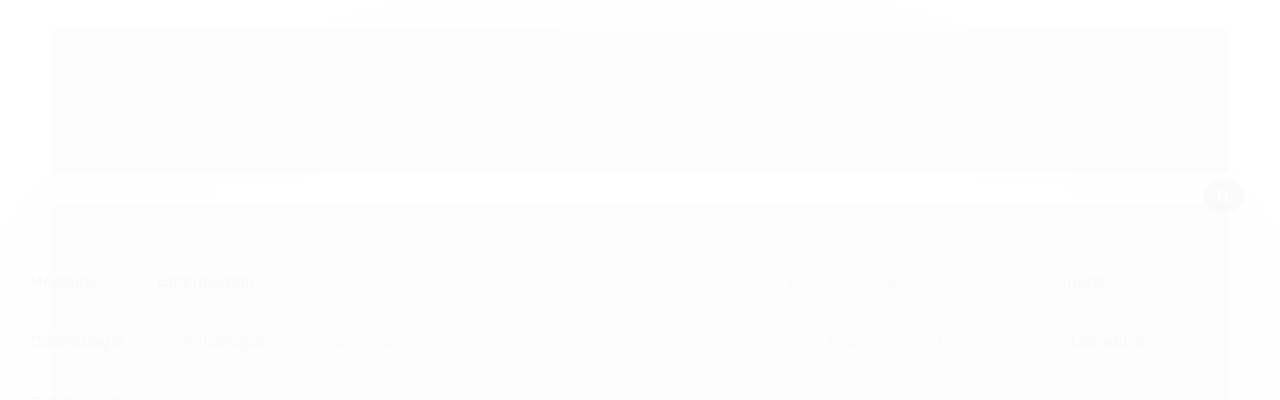

--- FILE ---
content_type: text/html; charset=utf-8
request_url: https://www.livrariaflorence.com.br/humanas/fotografia-cinema-animacao
body_size: 44259
content:

<!DOCTYPE html>
<html lang="pt-br">
  <head>
    <meta charset="utf-8">
    <meta content='width=device-width, initial-scale=1.0, maximum-scale=2.0' name='viewport' />
    <title>
  
    Fotografia - Cinema - Animação - Livros de Medicina, Enfermagem, Saúde
  
</title>
    <meta http-equiv="X-UA-Compatible" content="IE=edge">
    <meta name="generator" content="Loja Integrada" />

    <link rel="dns-prefetch" href="https://cdn.awsli.com.br/">
    <link rel="preconnect" href="https://cdn.awsli.com.br/">
    <link rel="preconnect" href="https://fonts.googleapis.com">
    <link rel="preconnect" href="https://fonts.gstatic.com" crossorigin>

    
      <meta property="og:url" content="https://www.livrariaflorence.com.br/humanas/fotografia-cinema-animacao" />
      <meta property="og:type" content="website" />
      <meta property="og:site_name" content="Livros Técnicos" />
      <meta property="og:locale" content="pt_BR" />
    

    
  
    <script>
      setTimeout(function() {
        if (typeof removePageLoading === 'function') {
          removePageLoading();
        };
      }, 7000);
    </script>
  



    

  

    <link rel="canonical" href="https://www.livrariaflorence.com.br/humanas/fotografia-cinema-animacao" />
  


  <meta property="og:title" content="Livros Técnicos" />
  
    <meta property="og:image" content="https://cdn.awsli.com.br/2495/2495784/logo/captura-de-tela-2025-12-28-092248-jpwh9fgpgm.png" />
  








  <meta name="robots" content="index, follow" />



    
      
        <link rel="shortcut icon" href="https://cdn.awsli.com.br/2495/2495784/favicon/captura-de-tela-2025-12-28-092248-gk4odl31mv.png" />
      
      <link rel="icon" href="https://cdn.awsli.com.br/2495/2495784/favicon/captura-de-tela-2025-12-28-092248-gk4odl31mv.png" sizes="192x192">
    
    
      <meta name="theme-color" content="#5AC2B8">
    

    
      <link rel="stylesheet" href="https://cdn.awsli.com.br/production/static/loja/estrutura/v1/css/all.min.css?v=eaac3f3" type="text/css">
    
    <!--[if lte IE 8]><link rel="stylesheet" href="https://cdn.awsli.com.br/production/static/loja/estrutura/v1/css/ie-fix.min.css" type="text/css"><![endif]-->
    <!--[if lte IE 9]><style type="text/css">.lateral-fulbanner { position: relative; }</style><![endif]-->

    

    
    

    
      <link rel="stylesheet" href="https://cdn.awsli.com.br/production/static/loja/estrutura/v1/css/bootstrap-responsive.css?v=eaac3f3" type="text/css">
      <link rel="stylesheet" href="https://cdn.awsli.com.br/production/static/loja/estrutura/v1/css/style-responsive.css?v=eaac3f3">
    

    <link rel="stylesheet" href="/tema.css?v=20260118-155805">

    

    <script type="text/javascript">
      var LOJA_ID = 2495784;
      var MEDIA_URL = "https://cdn.awsli.com.br/";
      var API_URL_PUBLIC = 'https://api.awsli.com.br/';
      
        var CARRINHO_PRODS = [];
      
      var ENVIO_ESCOLHIDO = 0;
      var ENVIO_ESCOLHIDO_CODE = 0;
      var CONTRATO_INTERNACIONAL = false;
      var CONTRATO_BRAZIL = !CONTRATO_INTERNACIONAL;
      var IS_STORE_ASYNC = true;
      var IS_CLIENTE_ANONIMO = false;
    </script>

    

    <!-- Editor Visual -->
    

    <script>
      

      const isPreview = JSON.parse(sessionStorage.getItem('preview', true));
      if (isPreview) {
        const url = location.href
        location.search === '' && url + (location.search = '?preview=None')
      }
    </script>

    
      <script src="https://cdn.awsli.com.br/production/static/loja/estrutura/v1/js/all.min.js?v=eaac3f3"></script>
    
    <!-- HTML5 shim and Respond.js IE8 support of HTML5 elements and media queries -->
    <!--[if lt IE 9]>
      <script src="https://oss.maxcdn.com/html5shiv/3.7.2/html5shiv.min.js"></script>
      <script src="https://oss.maxcdn.com/respond/1.4.2/respond.min.js"></script>
    <![endif]-->

    <link rel="stylesheet" href="https://cdn.awsli.com.br/production/static/loja/estrutura/v1/css/slick.min.css" type="text/css">
    <script src="https://cdn.awsli.com.br/production/static/loja/estrutura/v1/js/slick.min.js?v=eaac3f3"></script>
    <link rel="stylesheet" href="https://cdn.awsli.com.br/production/static/css/jquery.fancybox.min.css" type="text/css" />
    <script src="https://cdn.awsli.com.br/production/static/js/jquery/jquery.fancybox.pack.min.js"></script>

    
    
  

  
    <link rel="next" href="https://www.livrariaflorence.com.br/humanas/fotografia-cinema-animacao?pagina=2">
  


    
      
        
      
        
      
        <!-- Global site tag (gtag.js) - Google Analytics -->
<script async src="https://www.googletagmanager.com/gtag/js?l=LIgtagDataLayer&id=G-1SL2D1HB4X"></script>
<script>
  window.LIgtagDataLayer = window.LIgtagDataLayer || [];
  function LIgtag(){LIgtagDataLayer.push(arguments);}
  LIgtag('js', new Date());

  LIgtag('set', {
    'currency': 'BRL',
    'country': 'BR'
  });
  LIgtag('config', 'G-1SL2D1HB4X');
  LIgtag('config', 'AW-1063230604');

  if(window.performance) {
    var timeSincePageLoad = Math.round(performance.now());
    LIgtag('event', 'timing_complete', {
      'name': 'load',
      'time': timeSincePageLoad
    });
  }

  $(document).on('li_view_home', function(_, eventID) {
    LIgtag('event', 'view_home');
  });

  $(document).on('li_select_product', function(_, eventID, data) {
    LIgtag('event', 'select_item', data);
  });

  $(document).on('li_start_contact', function(_, eventID, value) {
    LIgtag('event', 'start_contact', {
      value
    });
  });

  $(document).on('li_view_catalog', function(_, eventID) {
    LIgtag('event', 'view_catalog');
  });

  $(document).on('li_search', function(_, eventID, search_term) {
    LIgtag('event', 'search', {
      search_term
    });
  });

  $(document).on('li_filter_products', function(_, eventID, data) {
    LIgtag('event', 'filter_products', data);
  });

  $(document).on('li_sort_products', function(_, eventID, value) {
    LIgtag('event', 'sort_products', {
      value
    });
  });

  $(document).on('li_view_product', function(_, eventID, item) {
    LIgtag('event', 'view_item', {
      items: [item]
    });
  });

  $(document).on('li_select_variation', function(_, eventID, data) {
    LIgtag('event', 'select_variation', data);
  });

  $(document).on('li_calculate_shipping', function(_, eventID, data) {
    LIgtag('event', 'calculate_shipping', {
      zipcode: data.zipcode
    });
  });

  $(document).on('li_view_cart', function(_, eventID, data) {
    LIgtag('event', 'view_cart', data);
  });

  $(document).on('li_add_to_cart', function(_, eventID, data) {
    LIgtag('event', 'add_to_cart', {
      items: data.items
    });
  });

  $(document).on('li_apply_coupon', function(_, eventID, value) {
    LIgtag('event', 'apply_coupon', {
      value
    });
  });

  $(document).on('li_change_quantity', function(_, eventID, item) {
    LIgtag('event', 'change_quantity', {
      items: [item]
    });
  });

  $(document).on('li_remove_from_cart', function(_, eventID, item) {
    LIgtag('event', 'remove_from_cart', {
      items: [item]
    });
  });

  $(document).on('li_return_home', function(_, eventID) {
    LIgtag('event', 'return_home');
  });

  $(document).on('li_view_checkout', function(_, eventID, data) {
    LIgtag('event', 'begin_checkout', data);
  });

  $(document).on('li_login', function(_, eventID) {
    LIgtag('event', 'login');
  });

  $(document).on('li_change_address', function(_, eventID, value) {
    LIgtag('event', 'change_address', {
      value
    });
  });

  $(document).on('li_change_shipping', function(_, eventID, data) {
    LIgtag('event', 'add_shipping_info', data);
  });

  $(document).on('li_change_payment', function(_, eventID, data) {
    LIgtag('event', 'add_payment_info', data);
  });

  $(document).on('li_start_purchase', function(_, eventID) {
    LIgtag('event', 'start_purchase');
  });

  $(document).on('li_checkout_error', function(_, eventID, value) {
    LIgtag('event', 'checkout_error', {
      value
    });
  });

  $(document).on('li_purchase', function(_, eventID, data) {
    LIgtag('event', 'purchase', data);

    
      LIgtag('event', 'conversion', {
        send_to: 'AW-1063230604/ksPzCIqj0qEaEIy5_voD',
        value: data.value,
        currency: data.currency,
        transaction_id: data.transaction_id
      });
    
  });
</script>
      
        
      
    

    
<script>
  var url = '/_events/api/setEvent';

  var sendMetrics = function(event, user = {}) {
    var unique_identifier = uuidv4();

    try {
      var data = {
        request: {
          id: unique_identifier,
          environment: 'production'
        },
        store: {
          id: 2495784,
          name: 'Livros Técnicos',
          test_account: false,
          has_meta_app: window.has_meta_app ?? false,
          li_search: true
        },
        device: {
          is_mobile: /Mobi/.test(window.navigator.userAgent),
          user_agent: window.navigator.userAgent,
          ip: '###device_ip###'
        },
        page: {
          host: window.location.hostname,
          path: window.location.pathname,
          search: window.location.search,
          type: 'category',
          title: document.title,
          referrer: document.referrer
        },
        timestamp: '###server_timestamp###',
        user_timestamp: new Date().toISOString(),
        event,
        origin: 'store'
      };

      if (window.performance) {
        var [timing] = window.performance.getEntriesByType('navigation');

        data['time'] = {
          server_response: Math.round(timing.responseStart - timing.requestStart)
        };
      }

      var _user = {},
          user_email_cookie = $.cookie('user_email'),
          user_data_cookie = $.cookie('LI-UserData');

      if (user_email_cookie) {
        var user_email = decodeURIComponent(user_email_cookie);

        _user['email'] = user_email;
      }

      if (user_data_cookie) {
        var user_data = JSON.parse(user_data_cookie);

        _user['logged'] = user_data.logged;
        _user['id'] = user_data.id ?? undefined;
      }

      $.each(user, function(key, value) {
        _user[key] = value;
      });

      if (!$.isEmptyObject(_user)) {
        data['user'] = _user;
      }

      try {
        var session_identifier = $.cookie('li_session_identifier');

        if (!session_identifier) {
          session_identifier = uuidv4();
        };

        var expiration_date = new Date();

        expiration_date.setTime(expiration_date.getTime() + (30 * 60 * 1000)); // 30 minutos

        $.cookie('li_session_identifier', session_identifier, {
          expires: expiration_date,
          path: '/'
        });

        data['session'] = {
          id: session_identifier
        };
      } catch (err) { }

      try {
        var user_session_identifier = $.cookie('li_user_session_identifier');

        if (!user_session_identifier) {
          user_session_identifier = uuidv4();

          $.cookie('li_user_session_identifier', user_session_identifier, {
            path: '/'
          });
        };

        data['user_session'] = {
          id: user_session_identifier
        };
      } catch (err) { }

      var _cookies = {},
          fbc = $.cookie('_fbc'),
          fbp = $.cookie('_fbp');

      if (fbc) {
        _cookies['fbc'] = fbc;
      }

      if (fbp) {
        _cookies['fbp'] = fbp;
      }

      if (!$.isEmptyObject(_cookies)) {
        data['session']['cookies'] = _cookies;
      }

      try {
        var ab_test_cookie = $.cookie('li_ab_test_running');

        if (ab_test_cookie) {
          var ab_test = JSON.parse(atob(ab_test_cookie));

          if (ab_test.length) {
            data['store']['ab_test'] = ab_test;
          }
        }
      } catch (err) { }

      var _utm = {};

      $.each(sessionStorage, function(key, value) {
        if (key.startsWith('utm_')) {
          var name = key.split('_')[1];

          _utm[name] = value;
        }
      });

      if (!$.isEmptyObject(_utm)) {
        data['session']['utm'] = _utm;
      }

      var controller = new AbortController();

      setTimeout(function() {
        controller.abort();
      }, 5000);

      fetch(url, {
        keepalive: true,
        method: 'POST',
        headers: {
          'Content-Type': 'application/json'
        },
        body: JSON.stringify({ data }),
        signal: controller.signal
      });
    } catch (err) { }

    return unique_identifier;
  }
</script>

    
<script>
  (function() {
    var initABTestHandler = function() {
      try {
        if ($.cookie('li_ab_test_running')) {
          return
        };
        var running_tests = [];

        
        
        
        

        var running_tests_to_cookie = JSON.stringify(running_tests);
        running_tests_to_cookie = btoa(running_tests_to_cookie);
        $.cookie('li_ab_test_running', running_tests_to_cookie, {
          path: '/'
        });

        
        if (running_tests.length > 0) {
          setTimeout(function() {
            $.ajax({
              url: "/conta/status"
            });
          }, 500);
        };

      } catch (err) { }
    }
    setTimeout(initABTestHandler, 500);
  }());
</script>

    
<script>
  $(function() {
    // Clicar em um produto
    $('.listagem-item').click(function() {
      var row, column;

      var $list = $(this).closest('[data-produtos-linha]'),
          index = $(this).closest('li').index();

      if($list.find('.listagem-linha').length === 1) {
        var productsPerRow = $list.data('produtos-linha');

        row = Math.floor(index / productsPerRow) + 1;
        column = (index % productsPerRow) + 1;
      } else {
        row = $(this).closest('.listagem-linha').index() + 1;
        column = index + 1;
      }

      var body = {
        item_id: $(this).attr('data-id'),
        item_sku: $(this).find('.produto-sku').text(),
        item_name: $(this).find('.nome-produto').text().trim(),
        item_row: row,
        item_column: column
      };

      var eventID = sendMetrics({
        type: 'event',
        name: 'select_product',
        data: body
      });

      $(document).trigger('li_select_product', [eventID, body]);
    });

    // Clicar no "Fale Conosco"
    $('#modalContato').on('show', function() {
      var value = 'Fale Conosco';

      var eventID = sendMetrics({
        type: 'event',
        name: 'start_contact',
        data: { text: value }
      });

      $(document).trigger('li_start_contact', [eventID, value]);
    });

    // Clicar no WhatsApp
    $('.li-whatsapp a').click(function() {
      var value = 'WhatsApp';

      var eventID = sendMetrics({
        type: 'event',
        name: 'start_contact',
        data: { text: value }
      });

      $(document).trigger('li_start_contact', [eventID, value]);
    });

    
      // Visualizar a catálogo
      var eventID = sendMetrics({
        type: 'pageview',
        name: 'view_catalog'
      });

      $(document).trigger('li_view_catalog', [eventID]);

      var params = new URLSearchParams(window.location.search),
          oldParams = document.referrer ? new URL(document.referrer).searchParams : new URLSearchParams();

      // Filtrar produtos
      if(params.has('fq')) {
        var value = params.get('fq');

        if(value !== oldParams.get('fq')) {
          var attribute = value.split(':'),
              body = {
                attribute_name: attribute[0],
                attribute_value: attribute[1]
              };

          var eventID = sendMetrics({
            type: 'event',
            name: 'filter_products',
            data: body
          });

          $(document).trigger('li_filter_products', [eventID, body]);
        }
      }

      // Ordenar produtos
      if(params.has('sort')) {
        var value = params.get('sort');

        if(value !== oldParams.get('sort')) {
          var eventID = sendMetrics({
            type: 'event',
            name: 'sort_products',
            data: { text: value }
          });

          $(document).trigger('li_sort_products', [eventID, value]);
        }
      }

      // Alterar página
      if(params.has('pagina')) {
        var previous_page = oldParams.has('pagina') ? parseInt(oldParams.get('pagina')) : 1,
            next_page = parseInt(params.get('pagina'));

        if(next_page !== previous_page) {
          var body = {
            previous_page,
            next_page
          };

          var eventID = sendMetrics({
            type: 'event',
            name: 'change_page',
            data: body
          });

          $(document).trigger('li_change_page', [eventID, body]);
        }
      }

      
    
  });
</script>


    
	<!-- lojaintegrada-google-shopping -->
  
      <meta name="google-site-verification" content="y4Th9lZKCvT-zQ46MqU8ztlm4PMpqbxbsYDWhmFrU0k" />
  


    
      
        <link href="//cdn.awsli.com.br/temasv2/877/__theme_custom.css?v=1716470870" rel="stylesheet" type="text/css">
<script src="//cdn.awsli.com.br/temasv2/877/__theme_custom.js?v=1716470870"></script>
      
    

    
      <link rel="stylesheet" href="/avancado.css?v=20260118-155805" type="text/css" />
    

    
      
        <script defer async src="https://analytics.tiktok.com/i18n/pixel/sdk.js?sdkid=CF8JT4BC77U9H3ERN8R0"></script>
      

      
        <script type="text/javascript">
          !function (w, d, t) {
            w.TiktokAnalyticsObject=t;
            var ttq=w[t]=w[t]||[];
            ttq.methods=["page","track","identify","instances","debug","on","off","once","ready","alias","group","enableCookie","disableCookie"];
            ttq.setAndDefer=function(t,e){
              t[e]=function(){
                t.push([e].concat(Array.prototype.slice.call(arguments,0)))
              }
            }
            for(var i=0;i<ttq.methods.length;i++)
              ttq.setAndDefer(ttq,ttq.methods[i]);
          }(window, document, 'ttq');

          window.LI_TIKTOK_PIXEL_ENABLED = true;
        </script>
      

      
    

    
  <link rel="manifest" href="/manifest.json" />




  </head>
  <body class="pagina-categoria categoria-22809596   ">
    <div id="fb-root"></div>
    
  
    <div id="full-page-loading">
      <div class="conteiner" style="height: 100%;">
        <div class="loading-placeholder-content">
          <div class="loading-placeholder-effect loading-placeholder-header"></div>
          <div class="loading-placeholder-effect loading-placeholder-body"></div>
        </div>
      </div>
      <script>
        var is_full_page_loading = true;
        function removePageLoading() {
          if (is_full_page_loading) {
            try {
              $('#full-page-loading').remove();
            } catch(e) {}
            try {
              var div_loading = document.getElementById('full-page-loading');
              if (div_loading) {
                div_loading.remove();
              };
            } catch(e) {}
            is_full_page_loading = false;
          };
        };
        $(function() {
          setTimeout(function() {
            removePageLoading();
          }, 1);
        });
      </script>
      <style>
        #full-page-loading { position: fixed; z-index: 9999999; margin: auto; top: 0; left: 0; bottom: 0; right: 0; }
        #full-page-loading:before { content: ''; display: block; position: fixed; top: 0; left: 0; width: 100%; height: 100%; background: rgba(255, 255, 255, .98); background: radial-gradient(rgba(255, 255, 255, .99), rgba(255, 255, 255, .98)); }
        .loading-placeholder-content { height: 100%; display: flex; flex-direction: column; position: relative; z-index: 1; }
        .loading-placeholder-effect { background-color: #F9F9F9; border-radius: 5px; width: 100%; animation: pulse-loading 1.5s cubic-bezier(0.4, 0, 0.6, 1) infinite; }
        .loading-placeholder-content .loading-placeholder-body { flex-grow: 1; margin-bottom: 30px; }
        .loading-placeholder-content .loading-placeholder-header { height: 20%; min-height: 100px; max-height: 200px; margin: 30px 0; }
        @keyframes pulse-loading{50%{opacity:.3}}
      </style>
    </div>
  



    
      
        




<div class="barra-inicial fundo-secundario">
  <div class="conteiner">
    <div class="row-fluid">
      <div class="lista-redes span3 hidden-phone">
        
      </div>
      <div class="canais-contato span9">
        <ul>
          <li class="hidden-phone">
            <a href="#modalContato" data-toggle="modal" data-target="#modalContato">
              <i class="icon-comment"></i>
              Fale Conosco
            </a>
          </li>
          
            <li>
              <span>
                <i class="icon-phone"></i>Telefone: (41) 3652-8900
              </span>
            </li>
          
          
          
        </ul>
      </div>
    </div>
  </div>
</div>

      
    

    <div class="conteiner-principal">
      
        
          
<div id="cabecalho">

  <div class="atalhos-mobile visible-phone fundo-secundario borda-principal">
    <ul>

      <li><a href="https://www.livrariaflorence.com.br/" class="icon-home"> </a></li>
      
      <li class="fundo-principal"><a href="https://www.livrariaflorence.com.br/carrinho/index" class="icon-shopping-cart"> </a></li>
      
      
        <li class="menu-user-logged" style="display: none;"><a href="https://www.livrariaflorence.com.br/conta/logout" class="icon-signout menu-user-logout"> </a></li>
      
      
      <li><a href="https://www.livrariaflorence.com.br/conta/index" class="icon-user"> </a></li>
      
      <li class="vazia"><span>&nbsp;</span></li>

    </ul>
  </div>

  <div class="conteiner">
    <div class="row-fluid">
      <div class="span3">
        <h2 class="logo cor-secundaria">
          <a href="https://www.livrariaflorence.com.br/" title="Livros Técnicos">
            
            <img src="https://cdn.awsli.com.br/400x300/2495/2495784/logo/captura-de-tela-2025-12-28-092248-jpwh9fgpgm.png" alt="Livros Técnicos" />
            
          </a>
        </h2>


      </div>

      <div class="conteudo-topo span9">
        <div class="superior row-fluid hidden-phone">
          <div class="span8">
            
              
                <div class="btn-group menu-user-logged" style="display: none;">
                  <a href="https://www.livrariaflorence.com.br/conta/index" class="botao secundario pequeno dropdown-toggle" data-toggle="dropdown">
                    Olá, <span class="menu-user-name"></span>
                    <span class="icon-chevron-down"></span>
                  </a>
                  <ul class="dropdown-menu">
                    <li>
                      <a href="https://www.livrariaflorence.com.br/conta/index" title="Minha conta">Minha conta</a>
                    </li>
                    
                      <li>
                        <a href="https://www.livrariaflorence.com.br/conta/pedido/listar" title="Minha conta">Meus pedidos</a>
                      </li>
                    
                    <li>
                      <a href="https://www.livrariaflorence.com.br/conta/favorito/listar" title="Meus favoritos">Meus favoritos</a>
                    </li>
                    <li>
                      <a href="https://www.livrariaflorence.com.br/conta/logout" title="Sair" class="menu-user-logout">Sair</a>
                    </li>
                  </ul>
                </div>
              
              
                <a href="https://www.livrariaflorence.com.br/conta/login" class="bem-vindo cor-secundaria menu-user-welcome">
                  Bem-vindo, <span class="cor-principal">identifique-se</span> para fazer pedidos
                </a>
              
            
          </div>
          <div class="span4">
            <ul class="acoes-conta borda-alpha">
              
                <li>
                  <i class="icon-list fundo-principal"></i>
                  <a href="https://www.livrariaflorence.com.br/conta/pedido/listar" class="cor-secundaria">Meus Pedidos</a>
                </li>
              
              
                <li>
                  <i class="icon-user fundo-principal"></i>
                  <a href="https://www.livrariaflorence.com.br/conta/index" class="cor-secundaria">Minha Conta</a>
                </li>
              
            </ul>
          </div>
        </div>

        <div class="inferior row-fluid ">
          <div class="span8 busca-mobile">
            <a href="javascript:;" class="atalho-menu visible-phone icon-th botao principal"> </a>

            <div class="busca borda-alpha">
              <form id="form-buscar" action="/buscar" method="get">
                <input id="auto-complete" type="text" name="q" placeholder="Digite o que você procura" value="" autocomplete="off" maxlength="255" />
                <button class="botao botao-busca icon-search fundo-secundario" aria-label="Buscar"></button>
              </form>
            </div>

          </div>

          
            <div class="span4 hidden-phone">
              

  <div class="carrinho vazio">
    
      <a href="https://www.livrariaflorence.com.br/carrinho/index">
        <i class="icon-shopping-cart fundo-principal"></i>
        <strong class="qtd-carrinho titulo cor-secundaria" style="display: none;">0</strong>
        <span style="display: none;">
          
            <b class="titulo cor-secundaria"><span>Meu Carrinho</span></b>
          
          <span class="cor-secundaria">Produtos adicionados</span>
        </span>
        
          <span class="titulo cor-secundaria vazio-text">Carrinho vazio</span>
        
      </a>
    
    <div class="carrinho-interno-ajax"></div>
  </div>
  
<div class="minicart-placeholder" style="display: none;">
  <div class="carrinho-interno borda-principal">
    <ul>
      <li class="minicart-item-modelo">
        
          <div class="preco-produto com-promocao destaque-parcela ">
            <div>
              <s class="preco-venda">
                R$ --PRODUTO_PRECO_DE--
              </s>
              <strong class="preco-promocional cor-principal">
                R$ --PRODUTO_PRECO_POR--
              </strong>
            </div>
          </div>
        
        <a data-href="--PRODUTO_URL--" class="imagem-produto">
          <img data-src="https://cdn.awsli.com.br/64x64/--PRODUTO_IMAGEM--" alt="--PRODUTO_NOME--" />
        </a>
        <a data-href="--PRODUTO_URL--" class="nome-produto cor-secundaria">
          --PRODUTO_NOME--
        </a>
        <div class="produto-sku hide">--PRODUTO_SKU--</div>
      </li>
    </ul>
    <div class="carrinho-rodape">
      <span class="carrinho-info">
        
          <i>--CARRINHO_QUANTIDADE-- produto no carrinho</i>
        
        
          
            <span class="carrino-total">
              Total: <strong class="titulo cor-principal">R$ --CARRINHO_TOTAL_ITENS--</strong>
            </span>
          
        
      </span>
      <a href="https://www.livrariaflorence.com.br/carrinho/index" class="botao principal">
        
          <i class="icon-shopping-cart"></i>Ir para o carrinho
        
      </a>
    </div>
  </div>
</div>



            </div>
          
        </div>

      </div>
    </div>
    


  
    
      
<div class="menu superior">
  <ul class="nivel-um">
    


    

  


    
      <li class="categoria-id-22809524 com-filho borda-principal">
        <a href="https://www.livrariaflorence.com.br/medicina" title="Medicina">
          <strong class="titulo cor-secundaria">Medicina</strong>
          
            <i class="icon-chevron-down fundo-secundario"></i>
          
        </a>
        
          <ul class="nivel-dois borda-alpha">
            

  <li class="categoria-id-22809632 ">
    <a href="https://www.livrariaflorence.com.br/livros-alergia-e-imunologia" title="Alergia e Imunologia">
      
      Alergia e Imunologia
    </a>
    
  </li>

  <li class="categoria-id-22809633 ">
    <a href="https://www.livrariaflorence.com.br/anestesiologia" title="Anestesiologia">
      
      Anestesiologia
    </a>
    
  </li>

  <li class="categoria-id-22809818 ">
    <a href="https://www.livrariaflorence.com.br/bioestatistica-e-biofisica" title="Bioestatística e Biofísica">
      
      Bioestatística e Biofísica
    </a>
    
  </li>

  <li class="categoria-id-22809634 ">
    <a href="https://www.livrariaflorence.com.br/livros-cardiologia" title="Cardiologia">
      
      Cardiologia
    </a>
    
  </li>

  <li class="categoria-id-22809635 com-filho">
    <a href="https://www.livrariaflorence.com.br/livros-cirurgia-geral-e-especializada" title="Cirurgia Geral e Especializada">
      
        <i class="icon-chevron-right fundo-secundario"></i>
      
      Cirurgia Geral e Especializada
    </a>
    
      <ul class="nivel-tres">
        
          

  <li class="categoria-id-22809893 ">
    <a href="https://www.livrariaflorence.com.br/medicina/cirurgia-geral-e-especializada/cirurgia-toracica-e-cardiaca" title="Cirurgia Torácica e Cardíaca">
      
      Cirurgia Torácica e Cardíaca
    </a>
    
  </li>

  <li class="categoria-id-22809894 ">
    <a href="https://www.livrariaflorence.com.br/medicina/cirurgia-geral-e-especializada/cirurgia-vascular" title="Cirurgia Vascular">
      
      Cirurgia Vascular
    </a>
    
  </li>

  <li class="categoria-id-22809895 ">
    <a href="https://www.livrariaflorence.com.br/medicina/cirurgia-geral-e-especializada/tecnicas-cirurgicas" title="Técnicas Cirurgicas">
      
      Técnicas Cirurgicas
    </a>
    
  </li>


        
      </ul>
    
  </li>

  <li class="categoria-id-22809636 ">
    <a href="https://www.livrariaflorence.com.br/livros-cirurgia-plastica" title="Cirurgia Plástica">
      
      Cirurgia Plástica
    </a>
    
  </li>

  <li class="categoria-id-22809637 ">
    <a href="https://www.livrariaflorence.com.br/livros-cirurgia-vascular-e-endovascular" title="Cirurgia Vascular e Endovascular">
      
      Cirurgia Vascular e Endovascular
    </a>
    
  </li>

  <li class="categoria-id-22809638 com-filho">
    <a href="https://www.livrariaflorence.com.br/livros-clinica-medica" title="Clínica Médica">
      
        <i class="icon-chevron-right fundo-secundario"></i>
      
      Clínica Médica
    </a>
    
      <ul class="nivel-tres">
        
          

  <li class="categoria-id-22809900 ">
    <a href="https://www.livrariaflorence.com.br/medicina/clinica-medica/clinica-da-dor" title="Clínica da Dor">
      
      Clínica da Dor
    </a>
    
  </li>

  <li class="categoria-id-22809886 ">
    <a href="https://www.livrariaflorence.com.br/medicina/clinica-medica/consulta-rapida" title="Consulta Rápida">
      
      Consulta Rápida
    </a>
    
  </li>

  <li class="categoria-id-22809887 ">
    <a href="https://www.livrariaflorence.com.br/medicina/clinica-medica/medicina-de-familia" title="Medicina de Família">
      
      Medicina de Família
    </a>
    
  </li>


        
      </ul>
    
  </li>

  <li class="categoria-id-22809640 ">
    <a href="https://www.livrariaflorence.com.br/medicina/deontologia-etica-e-ensino-em-saude" title="Deontologia, Ética e ensino em Saúde">
      
      Deontologia, Ética e ensino em Saúde
    </a>
    
  </li>

  <li class="categoria-id-22809639 com-filho">
    <a href="https://www.livrariaflorence.com.br/livros-dermatologia" title="Dermatologia">
      
        <i class="icon-chevron-right fundo-secundario"></i>
      
      Dermatologia
    </a>
    
      <ul class="nivel-tres">
        
          

  <li class="categoria-id-22809884 ">
    <a href="https://www.livrariaflorence.com.br/medicina/dermatologia/dermatologia-cirurgica" title="Dermatologia Cirúrgica">
      
      Dermatologia Cirúrgica
    </a>
    
  </li>

  <li class="categoria-id-22809885 ">
    <a href="https://www.livrariaflorence.com.br/medicina/dermatologia/dermatologia-estetica" title="Dermatologia Estética">
      
      Dermatologia Estética
    </a>
    
  </li>


        
      </ul>
    
  </li>

  <li class="categoria-id-22809641 ">
    <a href="https://www.livrariaflorence.com.br/medicina/dicionarios-de-medicina" title="Dicionários de Medicina">
      
      Dicionários de Medicina
    </a>
    
  </li>

  <li class="categoria-id-22809805 ">
    <a href="https://www.livrariaflorence.com.br/medicina/emergencia-trauma" title="Emergência Trauma">
      
      Emergência Trauma
    </a>
    
  </li>

  <li class="categoria-id-22809643 ">
    <a href="https://www.livrariaflorence.com.br/livros-endocrinologia-e-metabolismo" title="Endocrinologia e Metabolismo">
      
      Endocrinologia e Metabolismo
    </a>
    
  </li>

  <li class="categoria-id-22809644 ">
    <a href="https://www.livrariaflorence.com.br/medicina/epidemiologia-e-saude-publica" title="Epidemiologia e Saúde Pública">
      
      Epidemiologia e Saúde Pública
    </a>
    
  </li>

  <li class="categoria-id-22809537 ">
    <a href="https://www.livrariaflorence.com.br/medicina/estetica" title="Estética">
      
      Estética
    </a>
    
  </li>

  <li class="categoria-id-22840316 ">
    <a href="https://www.livrariaflorence.com.br/medicina/farmacologia-e-medicamentos" title="Farmacologia e Medicamentos">
      
      Farmacologia e Medicamentos
    </a>
    
  </li>

  <li class="categoria-id-22809646 com-filho">
    <a href="https://www.livrariaflorence.com.br/medicina/gastroenterologia-e-hepatologia" title="Gastroenterologia e Hepatologia">
      
        <i class="icon-chevron-right fundo-secundario"></i>
      
      Gastroenterologia e Hepatologia
    </a>
    
      <ul class="nivel-tres">
        
          

  <li class="categoria-id-22809901 ">
    <a href="https://www.livrariaflorence.com.br/medicina/gastroenterologia-e-hepatologia/endoscopia" title="Endoscopia">
      
      Endoscopia
    </a>
    
  </li>


        
      </ul>
    
  </li>

  <li class="categoria-id-22809798 ">
    <a href="https://www.livrariaflorence.com.br/medicina/geriatria-e-gerontologia" title="Geriatria e Gerontologia">
      
      Geriatria e Gerontologia
    </a>
    
  </li>

  <li class="categoria-id-22809647 com-filho">
    <a href="https://www.livrariaflorence.com.br/ginecologia-e-obstetricia" title="Ginecologia e Obstetrícia">
      
        <i class="icon-chevron-right fundo-secundario"></i>
      
      Ginecologia e Obstetrícia
    </a>
    
      <ul class="nivel-tres">
        
          

  <li class="categoria-id-22809970 ">
    <a href="https://www.livrariaflorence.com.br/medicina/ginecologia-e-obstetricia/endocrinologia-ginecologica-e-infertilidade" title="Endocrinologia Ginecologica e Infertilidade">
      
      Endocrinologia Ginecologica e Infertilidade
    </a>
    
  </li>

  <li class="categoria-id-22809972 ">
    <a href="https://www.livrariaflorence.com.br/medicina/ginecologia-e-obstetricia/ginecologia-adulto-e-adolescente" title="Ginecologia Adulto e Adolescente">
      
      Ginecologia Adulto e Adolescente
    </a>
    
  </li>

  <li class="categoria-id-22809969 ">
    <a href="https://www.livrariaflorence.com.br/medicina/ginecologia-e-obstetricia/mastologia" title="Mastologia">
      
      Mastologia
    </a>
    
  </li>

  <li class="categoria-id-22809973 ">
    <a href="https://www.livrariaflorence.com.br/medicina/ginecologia-e-obstetricia/obstetricia-e-medicina-fetal" title="Obstetrícia e Medicina Fetal">
      
      Obstetrícia e Medicina Fetal
    </a>
    
  </li>

  <li class="categoria-id-22809971 ">
    <a href="https://www.livrariaflorence.com.br/medicina/ginecologia-e-obstetricia/oncologia-ginecologica" title="Oncologia Ginecológica">
      
      Oncologia Ginecológica
    </a>
    
  </li>


        
      </ul>
    
  </li>

  <li class="categoria-id-22809648 ">
    <a href="https://www.livrariaflorence.com.br/medicina/hematologia" title="Hematologia">
      
      Hematologia
    </a>
    
  </li>

  <li class="categoria-id-22809649 ">
    <a href="https://www.livrariaflorence.com.br/medicina/homeopatia" title="Homeopatia">
      
      Homeopatia
    </a>
    
  </li>

  <li class="categoria-id-22809650 ">
    <a href="https://www.livrariaflorence.com.br/infectologia" title="Infectologia">
      
      Infectologia
    </a>
    
  </li>

  <li class="categoria-id-22809651 ">
    <a href="https://www.livrariaflorence.com.br/medicina/laboratorio-clinico-e-exames" title="Laboratório Clínico e Exames">
      
      Laboratório Clínico e Exames
    </a>
    
  </li>

  <li class="categoria-id-22839398 ">
    <a href="https://www.livrariaflorence.com.br/literatura-m-dica-22839398" title="Literatura Médica">
      
      Literatura Médica
    </a>
    
  </li>

  <li class="categoria-id-22809799 ">
    <a href="https://www.livrariaflorence.com.br/medicina/livros-cardiologia1" title="Livros Cardiologia">
      
      Livros Cardiologia
    </a>
    
  </li>

  <li class="categoria-id-22809536 ">
    <a href="https://www.livrariaflorence.com.br/medicina/medicina-alternativa" title="Medicina Alternativa">
      
      Medicina Alternativa
    </a>
    
  </li>

  <li class="categoria-id-22809653 ">
    <a href="https://www.livrariaflorence.com.br/medicina/medicina-do-trabalho" title="Medicina do Trabalho">
      
      Medicina do Trabalho
    </a>
    
  </li>

  <li class="categoria-id-22809654 ">
    <a href="https://www.livrariaflorence.com.br/medicina-intensiva" title="Medicina Intensiva">
      
      Medicina Intensiva
    </a>
    
  </li>

  <li class="categoria-id-22809655 ">
    <a href="https://www.livrariaflorence.com.br/medicina/medicina-legal" title="Medicina Legal">
      
      Medicina Legal
    </a>
    
  </li>

  <li class="categoria-id-22809656 ">
    <a href="https://www.livrariaflorence.com.br/medicina/nefrologia" title="Nefrologia">
      
      Nefrologia
    </a>
    
  </li>

  <li class="categoria-id-22809803 ">
    <a href="https://www.livrariaflorence.com.br/medicina/neurociencias" title="Neurociências">
      
      Neurociências
    </a>
    
  </li>

  <li class="categoria-id-22809657 com-filho">
    <a href="https://www.livrariaflorence.com.br/medicina/neuro" title="Neurologia">
      
        <i class="icon-chevron-right fundo-secundario"></i>
      
      Neurologia
    </a>
    
      <ul class="nivel-tres">
        
          

  <li class="categoria-id-22809888 ">
    <a href="https://www.livrariaflorence.com.br/medicina/neurologia/neuroanatomia" title="Neuroanatomia">
      
      Neuroanatomia
    </a>
    
  </li>

  <li class="categoria-id-22809889 ">
    <a href="https://www.livrariaflorence.com.br/medicina/neurologia/neurocirurgia" title="neurocirurgia">
      
      neurocirurgia
    </a>
    
  </li>


        
      </ul>
    
  </li>

  <li class="categoria-id-22809876 ">
    <a href="https://www.livrariaflorence.com.br/medicina/nutrologia" title="Nutrologia">
      
      Nutrologia
    </a>
    
  </li>

  <li class="categoria-id-22809658 ">
    <a href="https://www.livrariaflorence.com.br/medicina/oftalmologia" title="Oftalmologia">
      
      Oftalmologia
    </a>
    
  </li>

  <li class="categoria-id-22809659 ">
    <a href="https://www.livrariaflorence.com.br/oncologia" title="Oncologia">
      
      Oncologia
    </a>
    
  </li>

  <li class="categoria-id-22809660 com-filho">
    <a href="https://www.livrariaflorence.com.br/medicina/ortopedia" title="Ortopedia">
      
        <i class="icon-chevron-right fundo-secundario"></i>
      
      Ortopedia
    </a>
    
      <ul class="nivel-tres">
        
          

  <li class="categoria-id-22809965 ">
    <a href="https://www.livrariaflorence.com.br/medicina/ortopedia/coluna-e-quadril" title="Coluna e Quadril">
      
      Coluna e Quadril
    </a>
    
  </li>

  <li class="categoria-id-22809968 ">
    <a href="https://www.livrariaflorence.com.br/medicina/ortopedia/cotovelos-ombros-e-maos" title="Cotovelos, Ombros e Mãos">
      
      Cotovelos, Ombros e Mãos
    </a>
    
  </li>

  <li class="categoria-id-22809966 ">
    <a href="https://www.livrariaflorence.com.br/medicina/ortopedia/medicina-esportiva" title="Medicina Esportiva">
      
      Medicina Esportiva
    </a>
    
  </li>

  <li class="categoria-id-22809967 ">
    <a href="https://www.livrariaflorence.com.br/medicina/ortopedia/pes-joelhos-e-tornozelos" title="Pés, Joelhos e Tornozelos">
      
      Pés, Joelhos e Tornozelos
    </a>
    
  </li>


        
      </ul>
    
  </li>

  <li class="categoria-id-22809661 ">
    <a href="https://www.livrariaflorence.com.br/medicina/otorrinolaringologia" title="Otorrinolaringologia">
      
      Otorrinolaringologia
    </a>
    
  </li>

  <li class="categoria-id-22809663 ">
    <a href="https://www.livrariaflorence.com.br/medicina/patologia" title="Patologia">
      
      Patologia
    </a>
    
  </li>

  <li class="categoria-id-22809662 com-filho">
    <a href="https://www.livrariaflorence.com.br/medicina/pediatria" title="Pediatria">
      
        <i class="icon-chevron-right fundo-secundario"></i>
      
      Pediatria
    </a>
    
      <ul class="nivel-tres">
        
          

  <li class="categoria-id-22809923 ">
    <a href="https://www.livrariaflorence.com.br/medicina/pediatria/adolescentes" title="Adolescentes">
      
      Adolescentes
    </a>
    
  </li>

  <li class="categoria-id-22809925 ">
    <a href="https://www.livrariaflorence.com.br/medicina/pediatria/comportamento-e-psiquiatria-infantil" title="Comportamento e Psiquiatria Infantil">
      
      Comportamento e Psiquiatria Infantil
    </a>
    
  </li>

  <li class="categoria-id-22809926 ">
    <a href="https://www.livrariaflorence.com.br/medicina/pediatria/dermatologia-pediatrica" title="Dermatologia Pediátrica">
      
      Dermatologia Pediátrica
    </a>
    
  </li>

  <li class="categoria-id-22809924 ">
    <a href="https://www.livrariaflorence.com.br/medicina/pediatria/emergencias-pediatricas" title="Emergências Pediátricas">
      
      Emergências Pediátricas
    </a>
    
  </li>

  <li class="categoria-id-22809927 ">
    <a href="https://www.livrariaflorence.com.br/medicina/pediatria/exames-pediatricos" title="Exames Pediátricos">
      
      Exames Pediátricos
    </a>
    
  </li>

  <li class="categoria-id-22809922 ">
    <a href="https://www.livrariaflorence.com.br/medicina/pediatria/neonatologia" title="Neonatologia">
      
      Neonatologia
    </a>
    
  </li>

  <li class="categoria-id-22809929 ">
    <a href="https://www.livrariaflorence.com.br/medicina/pediatria/terapia-intensiva-pediatrica" title="Terapia Intensiva Pediátrica">
      
      Terapia Intensiva Pediátrica
    </a>
    
  </li>

  <li class="categoria-id-22809928 ">
    <a href="https://www.livrariaflorence.com.br/medicina/pediatria/titulo-de-especialista-e-questoes" title="Titulo de Especialista e Questões">
      
      Titulo de Especialista e Questões
    </a>
    
  </li>


        
      </ul>
    
  </li>

  <li class="categoria-id-22809664 ">
    <a href="https://www.livrariaflorence.com.br/pneumologia" title="Pneumologia">
      
      Pneumologia
    </a>
    
  </li>

  <li class="categoria-id-22839399 ">
    <a href="https://www.livrariaflorence.com.br/provas-e-concursos-22839399" title="Provas e Concursos">
      
      Provas e Concursos
    </a>
    
  </li>

  <li class="categoria-id-22809665 com-filho">
    <a href="https://www.livrariaflorence.com.br/medicina/psiquiatria" title="Psiquiatria">
      
        <i class="icon-chevron-right fundo-secundario"></i>
      
      Psiquiatria
    </a>
    
      <ul class="nivel-tres">
        
          

  <li class="categoria-id-22809936 ">
    <a href="https://www.livrariaflorence.com.br/medicina/psiquiatria/dependencia-e-vicios" title="Dependência e Vícios">
      
      Dependência e Vícios
    </a>
    
  </li>


        
      </ul>
    
  </li>

  <li class="categoria-id-22809666 com-filho">
    <a href="https://www.livrariaflorence.com.br/medicina/radiologia-e-imaginologia" title="Radiologia e Imaginologia">
      
        <i class="icon-chevron-right fundo-secundario"></i>
      
      Radiologia e Imaginologia
    </a>
    
      <ul class="nivel-tres">
        
          

  <li class="categoria-id-22809902 ">
    <a href="https://www.livrariaflorence.com.br/medicina/radiologia-e-imaginologia/ecografia" title="Ecografia">
      
      Ecografia
    </a>
    
  </li>

  <li class="categoria-id-22809904 ">
    <a href="https://www.livrariaflorence.com.br/medicina/radiologia-e-imaginologia/mamografia" title="Mamografia">
      
      Mamografia
    </a>
    
  </li>

  <li class="categoria-id-22809906 ">
    <a href="https://www.livrariaflorence.com.br/medicina/radiologia-e-imaginologia/medicina-nuclear" title="Medicina Nuclear">
      
      Medicina Nuclear
    </a>
    
  </li>

  <li class="categoria-id-22809907 ">
    <a href="https://www.livrariaflorence.com.br/medicina/radiologia-e-imaginologia/radiologia-e-rx" title="Radiologia e RX">
      
      Radiologia e RX
    </a>
    
  </li>

  <li class="categoria-id-22809903 ">
    <a href="https://www.livrariaflorence.com.br/medicina/radiologia-e-imaginologia/ressonancia-magnetica" title="Ressonância Magnética">
      
      Ressonância Magnética
    </a>
    
  </li>

  <li class="categoria-id-22809905 ">
    <a href="https://www.livrariaflorence.com.br/medicina/radiologia-e-imaginologia/tomografia-computadorizada" title="Tomografia Computadorizada">
      
      Tomografia Computadorizada
    </a>
    
  </li>


        
      </ul>
    
  </li>

  <li class="categoria-id-22809667 ">
    <a href="https://www.livrariaflorence.com.br/medicina/reumatologia" title="Reumatologia">
      
      Reumatologia
    </a>
    
  </li>

  <li class="categoria-id-22809668 ">
    <a href="https://www.livrariaflorence.com.br/medicina/semiologia" title="Semiologia">
      
      Semiologia
    </a>
    
  </li>

  <li class="categoria-id-22809672 ">
    <a href="https://www.livrariaflorence.com.br/medicina/unifesp" title="UNIFESP">
      
      UNIFESP
    </a>
    
  </li>

  <li class="categoria-id-22809669 ">
    <a href="https://www.livrariaflorence.com.br/urologia" title="Urologia">
      
      Urologia
    </a>
    
  </li>

  <li class="categoria-id-22809671 ">
    <a href="https://www.livrariaflorence.com.br/medicina/usp" title="USP">
      
      USP
    </a>
    
  </li>

  <li class="categoria-id-22809670 ">
    <a href="https://www.livrariaflorence.com.br/medicina/uti" title="UTI">
      
      UTI
    </a>
    
  </li>


          </ul>
        
      </li>
    
      <li class="categoria-id-22809525 com-filho borda-principal">
        <a href="https://www.livrariaflorence.com.br/livros-enfermagem" title="Enfermagem">
          <strong class="titulo cor-secundaria">Enfermagem</strong>
          
            <i class="icon-chevron-down fundo-secundario"></i>
          
        </a>
        
          <ul class="nivel-dois borda-alpha">
            

  <li class="categoria-id-22809674 ">
    <a href="https://www.livrariaflorence.com.br/enfermagem/cirurgica-e-instrumentacao" title="Cirúrgica e Instrumentação">
      
      Cirúrgica e Instrumentação
    </a>
    
  </li>

  <li class="categoria-id-22809675 com-filho">
    <a href="https://www.livrariaflorence.com.br/enfermagem/clinica-medica" title="Clinica Médica">
      
        <i class="icon-chevron-right fundo-secundario"></i>
      
      Clinica Médica
    </a>
    
      <ul class="nivel-tres">
        
          

  <li class="categoria-id-22809919 ">
    <a href="https://www.livrariaflorence.com.br/enfermagem/clinica-medica/enfermagem-em-cardiologia" title="Enfermagem em Cardiologia">
      
      Enfermagem em Cardiologia
    </a>
    
  </li>

  <li class="categoria-id-22809920 ">
    <a href="https://www.livrariaflorence.com.br/enfermagem/clinica-medica/enfermagem-em-geriatria-e-gerontologia" title="Enfermagem em Geriatria e Gerontologia">
      
      Enfermagem em Geriatria e Gerontologia
    </a>
    
  </li>

  <li class="categoria-id-22809921 ">
    <a href="https://www.livrariaflorence.com.br/enfermagem/clinica-medica/enfermagem-em-oncologia" title="Enfermagem em Oncologia">
      
      Enfermagem em Oncologia
    </a>
    
  </li>


        
      </ul>
    
  </li>

  <li class="categoria-id-22809676 ">
    <a href="https://www.livrariaflorence.com.br/enfermagem/diagnostico-e-assistencia" title="Diagnóstico e Assistência">
      
      Diagnóstico e Assistência
    </a>
    
  </li>

  <li class="categoria-id-22809802 ">
    <a href="https://www.livrariaflorence.com.br/enfermagem/diagnosticos-e-assistencia" title="Diagnósticos e Assistência">
      
      Diagnósticos e Assistência
    </a>
    
  </li>

  <li class="categoria-id-22809687 ">
    <a href="https://www.livrariaflorence.com.br/enfermagem/dicionarios-e-terminologia-de-enfermagem" title="Dicionários e Terminologia de Enfermagem">
      
      Dicionários e Terminologia de Enfermagem
    </a>
    
  </li>

  <li class="categoria-id-22809673 ">
    <a href="https://www.livrariaflorence.com.br/enfermagem/emergencia-e-terapia-intensiva" title="Emergência e Terapia Intensiva">
      
      Emergência e Terapia Intensiva
    </a>
    
  </li>

  <li class="categoria-id-22809677 ">
    <a href="https://www.livrariaflorence.com.br/enfermagem/etica-e-bioetica" title="Ética e Bioética">
      
      Ética e Bioética
    </a>
    
  </li>

  <li class="categoria-id-22809645 ">
    <a href="https://www.livrariaflorence.com.br/enfermagem/farmacologia-e-medicamentos" title="Farmacologia e Medicamentos">
      
      Farmacologia e Medicamentos
    </a>
    
  </li>

  <li class="categoria-id-22809833 ">
    <a href="https://www.livrariaflorence.com.br/enfermagem/feridas-e-estomas" title="Feridas e Estomas">
      
      Feridas e Estomas
    </a>
    
  </li>

  <li class="categoria-id-22809678 ">
    <a href="https://www.livrariaflorence.com.br/enfermagem/fundamentos-e-tecnicas" title="Fundamentos e Técnicas">
      
      Fundamentos e Técnicas
    </a>
    
  </li>

  <li class="categoria-id-22809679 ">
    <a href="https://www.livrariaflorence.com.br/enfermagem/gerenciamento-e-administracao" title="Gerenciamento e Administração">
      
      Gerenciamento e Administração
    </a>
    
  </li>

  <li class="categoria-id-22809680 ">
    <a href="https://www.livrariaflorence.com.br/enfermagem/historia" title="História">
      
      História
    </a>
    
  </li>

  <li class="categoria-id-22809681 ">
    <a href="https://www.livrariaflorence.com.br/enfermagem/home-care-e-cuidados" title="Home Care e Cuidados">
      
      Home Care e Cuidados
    </a>
    
  </li>

  <li class="categoria-id-22809682 ">
    <a href="https://www.livrariaflorence.com.br/enfermagem/materno-infantil" title="Materno-Infantil">
      
      Materno-Infantil
    </a>
    
  </li>

  <li class="categoria-id-22809683 ">
    <a href="https://www.livrariaflorence.com.br/enfermagem/metodologia-e-pesquisa" title="Metodologia e Pesquisa">
      
      Metodologia e Pesquisa
    </a>
    
  </li>

  <li class="categoria-id-22839401 ">
    <a href="https://www.livrariaflorence.com.br/ocupacional-22839401" title="Ocupacional">
      
      Ocupacional
    </a>
    
  </li>

  <li class="categoria-id-22839400 ">
    <a href="https://www.livrariaflorence.com.br/provas-e-concursos-22839400" title="Provas e Concursos">
      
      Provas e Concursos
    </a>
    
  </li>

  <li class="categoria-id-22809685 ">
    <a href="https://www.livrariaflorence.com.br/enfermagem/psiquiatrica-e-saude-mental" title="Psiquiátrica e Saúde Mental">
      
      Psiquiátrica e Saúde Mental
    </a>
    
  </li>

  <li class="categoria-id-22809686 ">
    <a href="https://www.livrariaflorence.com.br/enfermagem/saude-coletiva" title="Saúde Coletiva">
      
      Saúde Coletiva
    </a>
    
  </li>


          </ul>
        
      </li>
    
      <li class="categoria-id-22809532 com-filho borda-principal">
        <a href="https://www.livrariaflorence.com.br/fisioterapia" title="Fisioterapia">
          <strong class="titulo cor-secundaria">Fisioterapia</strong>
          
            <i class="icon-chevron-down fundo-secundario"></i>
          
        </a>
        
          <ul class="nivel-dois borda-alpha">
            

  <li class="categoria-id-22809730 ">
    <a href="https://www.livrariaflorence.com.br/fisioterapia/cardiaca-e-pulmonar" title="Cardíaca e Pulmonar">
      
      Cardíaca e Pulmonar
    </a>
    
  </li>

  <li class="categoria-id-22809731 ">
    <a href="https://www.livrariaflorence.com.br/fisioterapia/estetica-dermatofuncional" title="Estética &amp; Dermatofuncional">
      
      Estética &amp; Dermatofuncional
    </a>
    
  </li>

  <li class="categoria-id-22809869 ">
    <a href="https://www.livrariaflorence.com.br/fisioterapia/fisioterapia-clinica" title="Fisioterapia Clínica">
      
      Fisioterapia Clínica
    </a>
    
  </li>

  <li class="categoria-id-22809732 ">
    <a href="https://www.livrariaflorence.com.br/fisioterapia/neurologica" title="Neurológica">
      
      Neurológica
    </a>
    
  </li>

  <li class="categoria-id-22809684 ">
    <a href="https://www.livrariaflorence.com.br/fisioterapia/ocupacional" title="Ocupacional">
      
      Ocupacional
    </a>
    
  </li>

  <li class="categoria-id-22809733 ">
    <a href="https://www.livrariaflorence.com.br/fisioterapia/ortopedica-esportiva" title="Ortopédica &amp; Esportiva">
      
      Ortopédica &amp; Esportiva
    </a>
    
  </li>

  <li class="categoria-id-22809727 ">
    <a href="https://www.livrariaflorence.com.br/fisioterapia/pediatrica" title="Pediátrica">
      
      Pediátrica
    </a>
    
  </li>

  <li class="categoria-id-22839407 ">
    <a href="https://www.livrariaflorence.com.br/provas-e-concursos-22839407" title="Provas e Concursos">
      
      Provas e Concursos
    </a>
    
  </li>

  <li class="categoria-id-22809734 ">
    <a href="https://www.livrariaflorence.com.br/fisioterapia/terapias-manuais" title="Terapias Manuais">
      
      Terapias Manuais
    </a>
    
  </li>


          </ul>
        
      </li>
    
      <li class="categoria-id-22809533  borda-principal">
        <a href="https://www.livrariaflorence.com.br/saude/acupuntura" title="Acupuntura e MTC">
          <strong class="titulo cor-secundaria">Acupuntura e MTC</strong>
          
        </a>
        
      </li>
    
      <li class="categoria-id-22809531 com-filho borda-principal">
        <a href="https://www.livrariaflorence.com.br/nutricao" title="Nutrição">
          <strong class="titulo cor-secundaria">Nutrição</strong>
          
            <i class="icon-chevron-down fundo-secundario"></i>
          
        </a>
        
          <ul class="nivel-dois borda-alpha">
            

  <li class="categoria-id-22809832 ">
    <a href="https://www.livrariaflorence.com.br/nutricao/clinica" title="Clinica">
      
      Clinica
    </a>
    
  </li>

  <li class="categoria-id-22809728 ">
    <a href="https://www.livrariaflorence.com.br/nutricao/dietoterapia" title="Dietoterapia">
      
      Dietoterapia
    </a>
    
  </li>

  <li class="categoria-id-22809725 ">
    <a href="https://www.livrariaflorence.com.br/nutricao/esportiva" title="Esportiva">
      
      Esportiva
    </a>
    
  </li>

  <li class="categoria-id-22809726 ">
    <a href="https://www.livrariaflorence.com.br/nutricao/gastronomia" title="Gastronomia">
      
      Gastronomia
    </a>
    
  </li>

  <li class="categoria-id-22839404 ">
    <a href="https://www.livrariaflorence.com.br/pedi-trica-22839404" title="Pediátrica">
      
      Pediátrica
    </a>
    
  </li>

  <li class="categoria-id-22839406 ">
    <a href="https://www.livrariaflorence.com.br/provas-e-concursos-22839406" title="Provas e Concursos">
      
      Provas e Concursos
    </a>
    
  </li>


          </ul>
        
      </li>
    
      <li class="categoria-id-22809528 com-filho borda-principal">
        <a href="https://www.livrariaflorence.com.br/basicos-de-saude" title="Básicos de Saúde">
          <strong class="titulo cor-secundaria">Básicos de Saúde</strong>
          
            <i class="icon-chevron-down fundo-secundario"></i>
          
        </a>
        
          <ul class="nivel-dois borda-alpha">
            

  <li class="categoria-id-22809705 ">
    <a href="https://www.livrariaflorence.com.br/anatomia-humana" title="Anatomia humana">
      
      Anatomia humana
    </a>
    
  </li>

  <li class="categoria-id-22809621 ">
    <a href="https://www.livrariaflorence.com.br/basicos-de-saude/dicionarios" title="Dicionários">
      
      Dicionários
    </a>
    
  </li>

  <li class="categoria-id-22809707 ">
    <a href="https://www.livrariaflorence.com.br/basicos-de-saude/embriologia" title="Embriologia">
      
      Embriologia
    </a>
    
  </li>

  <li class="categoria-id-22809708 ">
    <a href="https://www.livrariaflorence.com.br/basicos-de-saude/fisiologia" title="Fisiologia">
      
      Fisiologia
    </a>
    
  </li>

  <li class="categoria-id-22809709 ">
    <a href="https://www.livrariaflorence.com.br/basicos-de-saude/genetica" title="Genética">
      
      Genética
    </a>
    
  </li>

  <li class="categoria-id-22809710 ">
    <a href="https://www.livrariaflorence.com.br/basicos-de-saude/histologia-e-biologia" title="Histologia e Biologia">
      
      Histologia e Biologia
    </a>
    
  </li>

  <li class="categoria-id-22809711 ">
    <a href="https://www.livrariaflorence.com.br/basicos-de-saude/microbiologia-e-imunologia" title="Microbiologia e Imunologia">
      
      Microbiologia e Imunologia
    </a>
    
  </li>

  <li class="categoria-id-22809712 ">
    <a href="https://www.livrariaflorence.com.br/basicos-de-saude/parasitologia" title="Parasitologia">
      
      Parasitologia
    </a>
    
  </li>


          </ul>
        
      </li>
    
      <li class="categoria-id-22809526 com-filho borda-principal">
        <a href="https://www.livrariaflorence.com.br/medicina-veterinaria" title="Med. Veterinária">
          <strong class="titulo cor-secundaria">Med. Veterinária</strong>
          
            <i class="icon-chevron-down fundo-secundario"></i>
          
        </a>
        
          <ul class="nivel-dois borda-alpha">
            

  <li class="categoria-id-22809688 ">
    <a href="https://www.livrariaflorence.com.br/medicina-veterinaria/anatomia-e-fisiologia" title="Anatomia e Fisiologia">
      
      Anatomia e Fisiologia
    </a>
    
  </li>

  <li class="categoria-id-22809864 ">
    <a href="https://www.livrariaflorence.com.br/medicina-veterinaria/animais-exoticos-e-aves" title="Animais Exóticos e Aves">
      
      Animais Exóticos e Aves
    </a>
    
  </li>

  <li class="categoria-id-22809866 ">
    <a href="https://www.livrariaflorence.com.br/medicina-veterinaria/basicos-de-veterinaria" title="Básicos de Veterinária">
      
      Básicos de Veterinária
    </a>
    
  </li>

  <li class="categoria-id-22839402 ">
    <a href="https://www.livrariaflorence.com.br/cirurgia-e-anestesiologia-22839402" title="Cirurgia e Anestesiologia">
      
      Cirurgia e Anestesiologia
    </a>
    
  </li>

  <li class="categoria-id-22809692 ">
    <a href="https://www.livrariaflorence.com.br/medicina-veterinaria/farmacologia-veterinaria" title="Farmacologia Veterinária">
      
      Farmacologia Veterinária
    </a>
    
  </li>

  <li class="categoria-id-22809690 ">
    <a href="https://www.livrariaflorence.com.br/medicina-veterinaria/grandes-animais" title="Grandes Animais">
      
      Grandes Animais
    </a>
    
  </li>

  <li class="categoria-id-22809865 ">
    <a href="https://www.livrariaflorence.com.br/medicina-veterinaria/nao-usar" title="Nao usar">
      
      Nao usar
    </a>
    
  </li>

  <li class="categoria-id-22809691 com-filho">
    <a href="https://www.livrariaflorence.com.br/medicina-veterinaria/pequenos-animais" title="Pequenos Animais">
      
        <i class="icon-chevron-right fundo-secundario"></i>
      
      Pequenos Animais
    </a>
    
      <ul class="nivel-tres">
        
          

  <li class="categoria-id-22809974 ">
    <a href="https://www.livrariaflorence.com.br/medicina-veterinaria/pequenos-animais/b-de-veterinaria" title="B de Veterinária">
      
      B de Veterinária
    </a>
    
  </li>


        
      </ul>
    
  </li>

  <li class="categoria-id-22809613 ">
    <a href="https://www.livrariaflorence.com.br/medicina-veterinaria/provas-e-concursos" title="Provas e Concursos">
      
      Provas e Concursos
    </a>
    
  </li>

  <li class="categoria-id-22809693 ">
    <a href="https://www.livrariaflorence.com.br/medicina-veterinaria/radiologia-veterinaria" title="Radiologia Veterinária">
      
      Radiologia Veterinária
    </a>
    
  </li>


          </ul>
        
      </li>
    
      <li class="categoria-id-22809527 com-filho borda-principal">
        <a href="https://www.livrariaflorence.com.br/odontologia" title="Odontologia">
          <strong class="titulo cor-secundaria">Odontologia</strong>
          
            <i class="icon-chevron-down fundo-secundario"></i>
          
        </a>
        
          <ul class="nivel-dois borda-alpha">
            

  <li class="categoria-id-22809828 ">
    <a href="https://www.livrariaflorence.com.br/odontologia/anatomia-odontologica" title="Anatomia Odontológica">
      
      Anatomia Odontológica
    </a>
    
  </li>

  <li class="categoria-id-22809689 ">
    <a href="https://www.livrariaflorence.com.br/odontologia/cirurgia-e-anestesiologia" title="Cirurgia e Anestesiologia">
      
      Cirurgia e Anestesiologia
    </a>
    
  </li>

  <li class="categoria-id-22809698 ">
    <a href="https://www.livrariaflorence.com.br/odontologia/dentistica-e-estetica" title="Dentística e Estética">
      
      Dentística e Estética
    </a>
    
  </li>

  <li class="categoria-id-22809800 ">
    <a href="https://www.livrariaflorence.com.br/odontologia/dtm-e-oclusao" title="DTM e Oclusão">
      
      DTM e Oclusão
    </a>
    
  </li>

  <li class="categoria-id-22809695 ">
    <a href="https://www.livrariaflorence.com.br/odontologia/endodontia" title="Endodontia">
      
      Endodontia
    </a>
    
  </li>

  <li class="categoria-id-22809696 ">
    <a href="https://www.livrariaflorence.com.br/odontologia/farmacologia-odontologica" title="Farmacologia Odontológica">
      
      Farmacologia Odontológica
    </a>
    
  </li>

  <li class="categoria-id-22809699 ">
    <a href="https://www.livrariaflorence.com.br/odontologia/implantodontia" title="Implantodontia">
      
      Implantodontia
    </a>
    
  </li>

  <li class="categoria-id-22809694 ">
    <a href="https://www.livrariaflorence.com.br/odontologia/livros-de-ortodontia" title="Livros de Ortodontia">
      
      Livros de Ortodontia
    </a>
    
  </li>

  <li class="categoria-id-22809700 ">
    <a href="https://www.livrariaflorence.com.br/odontologia/odontopediatria" title="Odontopediatria">
      
      Odontopediatria
    </a>
    
  </li>

  <li class="categoria-id-22809701 ">
    <a href="https://www.livrariaflorence.com.br/odontologia/periodontia" title="Periodontia">
      
      Periodontia
    </a>
    
  </li>

  <li class="categoria-id-22809702 ">
    <a href="https://www.livrariaflorence.com.br/odontologia/protese" title="Prótese">
      
      Prótese
    </a>
    
  </li>

  <li class="categoria-id-22809703 ">
    <a href="https://www.livrariaflorence.com.br/odontologia/radiologia-odontologica" title="Radiologia Odontológica">
      
      Radiologia Odontológica
    </a>
    
  </li>

  <li class="categoria-id-22809704 ">
    <a href="https://www.livrariaflorence.com.br/odontologia/saude-bucal" title="Saúde Bucal">
      
      Saúde Bucal
    </a>
    
  </li>


          </ul>
        
      </li>
    
      <li class="categoria-id-22809530 com-filho borda-principal">
        <a href="https://www.livrariaflorence.com.br/psicologia" title="Psicologia">
          <strong class="titulo cor-secundaria">Psicologia</strong>
          
            <i class="icon-chevron-down fundo-secundario"></i>
          
        </a>
        
          <ul class="nivel-dois borda-alpha">
            

  <li class="categoria-id-22809724 ">
    <a href="https://www.livrariaflorence.com.br/psicologia/aprendizagem" title="Aprendizagem">
      
      Aprendizagem
    </a>
    
  </li>

  <li class="categoria-id-22809717 ">
    <a href="https://www.livrariaflorence.com.br/psicologia/baralhos" title="Baralhos">
      
      Baralhos
    </a>
    
  </li>

  <li class="categoria-id-22809721 ">
    <a href="https://www.livrariaflorence.com.br/psicologia/dinamicas-de-grupo" title="Dinâmicas de Grupo">
      
      Dinâmicas de Grupo
    </a>
    
  </li>

  <li class="categoria-id-22809811 com-filho">
    <a href="https://www.livrariaflorence.com.br/psicologia/jogos-psicologicos" title="Jogos Psicológicos">
      
        <i class="icon-chevron-right fundo-secundario"></i>
      
      Jogos Psicológicos
    </a>
    
      <ul class="nivel-tres">
        
          

  <li class="categoria-id-22809544 ">
    <a href="https://www.livrariaflorence.com.br/psicologia/jogos-psicologicos/jogos-de-artes-e-criatividade" title="Jogos de Artes e Criatividade">
      
      Jogos de Artes e Criatividade
    </a>
    
  </li>

  <li class="categoria-id-22809543 ">
    <a href="https://www.livrariaflorence.com.br/psicologia/jogos-psicologicos/jogos-de-cidadania" title="Jogos de Cidadania">
      
      Jogos de Cidadania
    </a>
    
  </li>

  <li class="categoria-id-22809542 ">
    <a href="https://www.livrariaflorence.com.br/psicologia/jogos-psicologicos/jogos-de-ciencia" title="Jogos de Ciência">
      
      Jogos de Ciência
    </a>
    
  </li>

  <li class="categoria-id-22809540 ">
    <a href="https://www.livrariaflorence.com.br/psicologia/jogos-psicologicos/jogos-de-linguagens" title="Jogos de Linguagens">
      
      Jogos de Linguagens
    </a>
    
  </li>

  <li class="categoria-id-22809541 ">
    <a href="https://www.livrariaflorence.com.br/psicologia/jogos-psicologicos/jogos-matematicos-e-logica" title="Jogos Matemáticos e Lógica">
      
      Jogos Matemáticos e Lógica
    </a>
    
  </li>


        
      </ul>
    
  </li>

  <li class="categoria-id-22809723 ">
    <a href="https://www.livrariaflorence.com.br/psicologia/neuropsicologia" title="Neuropsicologia">
      
      Neuropsicologia
    </a>
    
  </li>

  <li class="categoria-id-22809722 ">
    <a href="https://www.livrariaflorence.com.br/psicologia/orientacao-vocacional" title="Orientação Vocacional">
      
      Orientação Vocacional
    </a>
    
  </li>

  <li class="categoria-id-22809718 ">
    <a href="https://www.livrariaflorence.com.br/psicologia/pais-pacientes-e-educadores" title="Pais, Pacientes e Educadores">
      
      Pais, Pacientes e Educadores
    </a>
    
  </li>

  <li class="categoria-id-22878526 ">
    <a href="https://www.livrariaflorence.com.br/psicanalise-22878526" title="Psicanálise">
      
      Psicanálise
    </a>
    
  </li>

  <li class="categoria-id-22878497 ">
    <a href="https://www.livrariaflorence.com.br/psicanalise-22878497" title="Psicanálise">
      
      Psicanálise
    </a>
    
  </li>

  <li class="categoria-id-22809719 ">
    <a href="https://www.livrariaflorence.com.br/psicologia/psicologia-clinica" title="Psicologia Clínica">
      
      Psicologia Clínica
    </a>
    
  </li>

  <li class="categoria-id-22809839 ">
    <a href="https://www.livrariaflorence.com.br/psicologia/psicologia-hospitalar" title="Psicologia Hospitalar">
      
      Psicologia Hospitalar
    </a>
    
  </li>

  <li class="categoria-id-22809720 ">
    <a href="https://www.livrariaflorence.com.br/psicologia/psicologia-infantil-e-desenvolvimento" title="Psicologia Infantil e Desenvolvimento">
      
      Psicologia Infantil e Desenvolvimento
    </a>
    
  </li>

  <li class="categoria-id-22809815 ">
    <a href="https://www.livrariaflorence.com.br/psicologia/psicologia-transpessoal-e-coaching" title="Psicologia Transpessoal e Coaching">
      
      Psicologia Transpessoal e Coaching
    </a>
    
  </li>

  <li class="categoria-id-22809867 ">
    <a href="https://www.livrariaflorence.com.br/psicologia/recursos-humanos" title="Recursos Humanos">
      
      Recursos Humanos
    </a>
    
  </li>

  <li class="categoria-id-22809870 ">
    <a href="https://www.livrariaflorence.com.br/psicologia/terapia-de-casal" title="Terapia de Casal">
      
      Terapia de Casal
    </a>
    
  </li>


          </ul>
        
      </li>
    
      <li class="categoria-id-22809529 com-filho borda-principal">
        <a href="https://www.livrariaflorence.com.br/farmacia" title="Farmácia">
          <strong class="titulo cor-secundaria">Farmácia</strong>
          
            <i class="icon-chevron-down fundo-secundario"></i>
          
        </a>
        
          <ul class="nivel-dois borda-alpha">
            

  <li class="categoria-id-22809713 ">
    <a href="https://www.livrariaflorence.com.br/farmacia/analises-clinicas" title="Análises Clínicas">
      
      Análises Clínicas
    </a>
    
  </li>

  <li class="categoria-id-22809706 ">
    <a href="https://www.livrariaflorence.com.br/farmacia/bioquimica" title="Bioquímica">
      
      Bioquímica
    </a>
    
  </li>

  <li class="categoria-id-22809714 ">
    <a href="https://www.livrariaflorence.com.br/farmacia/clinica" title="Clínica">
      
      Clínica
    </a>
    
  </li>

  <li class="categoria-id-22809848 ">
    <a href="https://www.livrariaflorence.com.br/farmacia/cosmetologia" title="Cosmetologia">
      
      Cosmetologia
    </a>
    
  </li>

  <li class="categoria-id-22809838 ">
    <a href="https://www.livrariaflorence.com.br/farmacia/farmacia-hospitalar" title="Farmácia Hospitalar">
      
      Farmácia Hospitalar
    </a>
    
  </li>

  <li class="categoria-id-22839408 ">
    <a href="https://www.livrariaflorence.com.br/provas-e-concursos-22839408" title="Provas e Concursos">
      
      Provas e Concursos
    </a>
    
  </li>

  <li class="categoria-id-22809715 ">
    <a href="https://www.livrariaflorence.com.br/farmacia/toxicologia" title="Toxicologia">
      
      Toxicologia
    </a>
    
  </li>

  <li class="categoria-id-22809716 ">
    <a href="https://www.livrariaflorence.com.br/farmacia/vigilancia-sanitaria-e-ambiental" title="Vigilância Sanitária e Ambiental">
      
      Vigilância Sanitária e Ambiental
    </a>
    
  </li>


          </ul>
        
      </li>
    
      <li class="categoria-id-22809518 com-filho borda-principal">
        <a href="https://www.livrariaflorence.com.br/direito" title="Direito">
          <strong class="titulo cor-secundaria">Direito</strong>
          
            <i class="icon-chevron-down fundo-secundario"></i>
          
        </a>
        
          <ul class="nivel-dois borda-alpha">
            

  <li class="categoria-id-22809579 ">
    <a href="https://www.livrariaflorence.com.br/direito/basicos-de-direito" title="Básicos de Direito">
      
      Básicos de Direito
    </a>
    
  </li>

  <li class="categoria-id-22809578 ">
    <a href="https://www.livrariaflorence.com.br/direito/codigos-legislacao-jurisprudencia" title="Códigos - Legislação - Jurisprudência">
      
      Códigos - Legislação - Jurisprudência
    </a>
    
  </li>

  <li class="categoria-id-22809877 ">
    <a href="https://www.livrariaflorence.com.br/direito/criminalistica-e-pericia" title="Criminalística e Perícia">
      
      Criminalística e Perícia
    </a>
    
  </li>

  <li class="categoria-id-22809575 ">
    <a href="https://www.livrariaflorence.com.br/direito/direito-administrativo" title="Direito Administrativo">
      
      Direito Administrativo
    </a>
    
  </li>

  <li class="categoria-id-22809576 ">
    <a href="https://www.livrariaflorence.com.br/direito/direito-ambiental" title="Direito Ambiental">
      
      Direito Ambiental
    </a>
    
  </li>

  <li class="categoria-id-22809735 ">
    <a href="https://www.livrariaflorence.com.br/direito/direito-civil" title="Direito Civil">
      
      Direito Civil
    </a>
    
  </li>

  <li class="categoria-id-22809565 ">
    <a href="https://www.livrariaflorence.com.br/direito/direito-civil-tgp" title="Direito Civil - TGP">
      
      Direito Civil - TGP
    </a>
    
  </li>

  <li class="categoria-id-22809736 ">
    <a href="https://www.livrariaflorence.com.br/direito/direito-comercial" title="Direito Comercial">
      
      Direito Comercial
    </a>
    
  </li>

  <li class="categoria-id-22809569 ">
    <a href="https://www.livrariaflorence.com.br/direito/direito-comercial-empresarial-consumidor" title="Direito Comercial - Empresarial - Consumidor">
      
      Direito Comercial - Empresarial - Consumidor
    </a>
    
  </li>

  <li class="categoria-id-22809737 ">
    <a href="https://www.livrariaflorence.com.br/direito/direito-constitucional" title="Direito Constitucional">
      
      Direito Constitucional
    </a>
    
  </li>

  <li class="categoria-id-22809570 ">
    <a href="https://www.livrariaflorence.com.br/direito/direito-constitucional-tge-internacional" title="Direito Constitucional - TGE - Internacional">
      
      Direito Constitucional - TGE - Internacional
    </a>
    
  </li>

  <li class="categoria-id-22809738 ">
    <a href="https://www.livrariaflorence.com.br/direito/direito-do-trabalho" title="Direito do Trabalho">
      
      Direito do Trabalho
    </a>
    
  </li>

  <li class="categoria-id-22809571 ">
    <a href="https://www.livrariaflorence.com.br/direito/direito-do-trabalho-previdenciario" title="Direito do Trabalho - Previdenciário">
      
      Direito do Trabalho - Previdenciário
    </a>
    
  </li>

  <li class="categoria-id-22809572 ">
    <a href="https://www.livrariaflorence.com.br/direito/direito-eleitoral" title="Direito Eleitoral">
      
      Direito Eleitoral
    </a>
    
  </li>

  <li class="categoria-id-22809739 ">
    <a href="https://www.livrariaflorence.com.br/direito/direito-financeiro" title="Direito Financeiro">
      
      Direito Financeiro
    </a>
    
  </li>

  <li class="categoria-id-22809574 ">
    <a href="https://www.livrariaflorence.com.br/direito/direito-imobiliario" title="Direito Imobiliário">
      
      Direito Imobiliário
    </a>
    
  </li>

  <li class="categoria-id-22809740 ">
    <a href="https://www.livrariaflorence.com.br/direito/direito-internacional" title="Direito Internacional">
      
      Direito Internacional
    </a>
    
  </li>

  <li class="categoria-id-22809841 ">
    <a href="https://www.livrariaflorence.com.br/direito/direito-medico" title="Direito Médico">
      
      Direito Médico
    </a>
    
  </li>

  <li class="categoria-id-22809741 ">
    <a href="https://www.livrariaflorence.com.br/direito/direito-militar" title="Direito Militar">
      
      Direito Militar
    </a>
    
  </li>

  <li class="categoria-id-22809567 ">
    <a href="https://www.livrariaflorence.com.br/direito/direito-penal" title="Direito Penal">
      
      Direito Penal
    </a>
    
  </li>

  <li class="categoria-id-22809742 ">
    <a href="https://www.livrariaflorence.com.br/direito/direito-previdenciario" title="Direito Previdenciário">
      
      Direito Previdenciário
    </a>
    
  </li>

  <li class="categoria-id-22809566 ">
    <a href="https://www.livrariaflorence.com.br/direito/direito-processual-civil" title="Direito Processual Civil">
      
      Direito Processual Civil
    </a>
    
  </li>

  <li class="categoria-id-22809568 ">
    <a href="https://www.livrariaflorence.com.br/direito/direito-processual-penal" title="Direito Processual Penal">
      
      Direito Processual Penal
    </a>
    
  </li>

  <li class="categoria-id-22809743 ">
    <a href="https://www.livrariaflorence.com.br/direito/direito-trabalhista" title="Direito Trabalhista">
      
      Direito Trabalhista
    </a>
    
  </li>

  <li class="categoria-id-22809744 ">
    <a href="https://www.livrariaflorence.com.br/direito/direito-tributario" title="Direito Tributário">
      
      Direito Tributário
    </a>
    
  </li>

  <li class="categoria-id-22809573 ">
    <a href="https://www.livrariaflorence.com.br/direito/direito-tributario-financeiro-economico" title="Direito Tributário - Financeiro - Economico">
      
      Direito Tributário - Financeiro - Economico
    </a>
    
  </li>

  <li class="categoria-id-22809577 ">
    <a href="https://www.livrariaflorence.com.br/direito/interesses-difusos-e-coletivos" title="Interesses Difusos e Coletivos">
      
      Interesses Difusos e Coletivos
    </a>
    
  </li>

  <li class="categoria-id-22809873 ">
    <a href="https://www.livrariaflorence.com.br/direito/lancamentos-de-direito" title="Lançamentos de Direito">
      
      Lançamentos de Direito
    </a>
    
  </li>

  <li class="categoria-id-22809580 ">
    <a href="https://www.livrariaflorence.com.br/direito/outros" title="Outros">
      
      Outros
    </a>
    
  </li>

  <li class="categoria-id-22809581 ">
    <a href="https://www.livrariaflorence.com.br/direito/provas-concursos-oab" title="Provas - Concursos - OAB">
      
      Provas - Concursos - OAB
    </a>
    
  </li>


          </ul>
        
      </li>
    
      <li class="categoria-id-22809523 com-filho borda-principal">
        <a href="https://www.livrariaflorence.com.br/outlet" title="Outlet">
          <strong class="titulo cor-secundaria">Outlet</strong>
          
            <i class="icon-chevron-down fundo-secundario"></i>
          
        </a>
        
          <ul class="nivel-dois borda-alpha">
            

  <li class="categoria-id-22809859 ">
    <a href="https://www.livrariaflorence.com.br/outlet/outlet-direito" title="Outlet Direito">
      
      Outlet Direito
    </a>
    
  </li>

  <li class="categoria-id-22809855 ">
    <a href="https://www.livrariaflorence.com.br/outlet/outlet-enfermagem" title="Outlet Enfermagem">
      
      Outlet Enfermagem
    </a>
    
  </li>

  <li class="categoria-id-22809860 ">
    <a href="https://www.livrariaflorence.com.br/outlet/outlet-exatas-e-humanas" title="Outlet Exatas e Humanas">
      
      Outlet Exatas e Humanas
    </a>
    
  </li>

  <li class="categoria-id-22809858 ">
    <a href="https://www.livrariaflorence.com.br/outlet/outlet-fisioterapia-e-educacao-fisica" title="Outlet Fisioterapia e Educação Física">
      
      Outlet Fisioterapia e Educação Física
    </a>
    
  </li>

  <li class="categoria-id-22809871 ">
    <a href="https://www.livrariaflorence.com.br/outlet/outlet-literatura-e-infantil" title="Outlet Literatura e Infantil">
      
      Outlet Literatura e Infantil
    </a>
    
  </li>

  <li class="categoria-id-22809854 ">
    <a href="https://www.livrariaflorence.com.br/outlet/outlet-medicina" title="Outlet Medicina">
      
      Outlet Medicina
    </a>
    
  </li>

  <li class="categoria-id-22809862 ">
    <a href="https://www.livrariaflorence.com.br/outlet/outlet-nutricao" title="Outlet Nutrição">
      
      Outlet Nutrição
    </a>
    
  </li>

  <li class="categoria-id-22809856 ">
    <a href="https://www.livrariaflorence.com.br/outlet/outlet-odontologia" title="Outlet Odontologia">
      
      Outlet Odontologia
    </a>
    
  </li>

  <li class="categoria-id-22809861 ">
    <a href="https://www.livrariaflorence.com.br/outlet/outlet-saude-mental-e-aprendizagem" title="Outlet Saúde Mental e Aprendizagem">
      
      Outlet Saúde Mental e Aprendizagem
    </a>
    
  </li>

  <li class="categoria-id-22809857 ">
    <a href="https://www.livrariaflorence.com.br/outlet/outlet-veterinaria" title="Outlet Veterinária">
      
      Outlet Veterinária
    </a>
    
  </li>


          </ul>
        
      </li>
    
      <li class="categoria-id-22809538 com-filho borda-principal">
        <a href="https://www.livrariaflorence.com.br/lancamentos" title="Lançamentos">
          <strong class="titulo cor-secundaria">Lançamentos</strong>
          
            <i class="icon-chevron-down fundo-secundario"></i>
          
        </a>
        
          <ul class="nivel-dois borda-alpha">
            

  <li class="categoria-id-22809837 ">
    <a href="https://www.livrariaflorence.com.br/lancamentos/lancamentos-de-exatas" title="Lançamentos de Exatas">
      
      Lançamentos de Exatas
    </a>
    
  </li>

  <li class="categoria-id-22809836 com-filho">
    <a href="https://www.livrariaflorence.com.br/lancamentos/lancamentos-de-saude" title="Lançamentos de Saúde">
      
        <i class="icon-chevron-right fundo-secundario"></i>
      
      Lançamentos de Saúde
    </a>
    
      <ul class="nivel-tres">
        
          

  <li class="categoria-id-22809957 ">
    <a href="https://www.livrariaflorence.com.br/lancamentos/lancamentos-de-saude/lancamentos-de-medicina" title="Lançamentos de Medicina">
      
      Lançamentos de Medicina
    </a>
    
  </li>

  <li class="categoria-id-22809961 ">
    <a href="https://www.livrariaflorence.com.br/lancamentos/lancamentos-de-saude/lancamentos-de-nutricao" title="Lançamentos de  Nutrição">
      
      Lançamentos de  Nutrição
    </a>
    
  </li>

  <li class="categoria-id-22809958 ">
    <a href="https://www.livrariaflorence.com.br/lancamentos/lancamentos-de-saude/lancamentos-de-odontologia" title="Lançamentos de Odontologia">
      
      Lançamentos de Odontologia
    </a>
    
  </li>

  <li class="categoria-id-22809956 ">
    <a href="https://www.livrariaflorence.com.br/lancamentos/lancamentos-de-saude/lancamentos-enfermagem" title="Lançamentos Enfermagem">
      
      Lançamentos Enfermagem
    </a>
    
  </li>

  <li class="categoria-id-22809960 ">
    <a href="https://www.livrariaflorence.com.br/lancamentos/lancamentos-de-saude/livros-de-fisioterapia" title="Livros de Fisioterapia">
      
      Livros de Fisioterapia
    </a>
    
  </li>

  <li class="categoria-id-22809962 ">
    <a href="https://www.livrariaflorence.com.br/lancamentos/lancamentos-de-saude/livros-de-saude-mental" title="Livros de Saúde Mental">
      
      Livros de Saúde Mental
    </a>
    
  </li>

  <li class="categoria-id-22809959 ">
    <a href="https://www.livrariaflorence.com.br/lancamentos/lancamentos-de-saude/livros-de-veterinaria" title="Livros de Veterinária">
      
      Livros de Veterinária
    </a>
    
  </li>


        
      </ul>
    
  </li>

  <li class="categoria-id-22809852 ">
    <a href="https://www.livrariaflorence.com.br/lancamentos/lancamentos-de-sociais-aplicadas" title="Lançamentos de Sociais Aplicadas">
      
      Lançamentos de Sociais Aplicadas
    </a>
    
  </li>

  <li class="categoria-id-22809851 ">
    <a href="https://www.livrariaflorence.com.br/lancamentos/lancamentos-infanto-juvenil" title="Lançamentos Infanto-Juvenil">
      
      Lançamentos Infanto-Juvenil
    </a>
    
  </li>


          </ul>
        
      </li>
    
      <li class="categoria-id-22809519 com-filho borda-principal">
        <a href="https://www.livrariaflorence.com.br/exatas" title="Exatas">
          <strong class="titulo cor-secundaria">Exatas</strong>
          
            <i class="icon-chevron-down fundo-secundario"></i>
          
        </a>
        
          <ul class="nivel-dois borda-alpha">
            

  <li class="categoria-id-22809586 ">
    <a href="https://www.livrariaflorence.com.br/exatas/alimentos" title="Alimentos">
      
      Alimentos
    </a>
    
  </li>

  <li class="categoria-id-22809585 ">
    <a href="https://www.livrariaflorence.com.br/exatas/ambiental" title="Ambiental">
      
      Ambiental
    </a>
    
  </li>

  <li class="categoria-id-22809591 ">
    <a href="https://www.livrariaflorence.com.br/exatas/arquitetura-e-urbanismo" title="Arquitetura e Urbanismo">
      
      Arquitetura e Urbanismo
    </a>
    
  </li>

  <li class="categoria-id-22809631 ">
    <a href="https://www.livrariaflorence.com.br/exatas/ciclo-basico" title="Ciclo Básico">
      
      Ciclo Básico
    </a>
    
  </li>

  <li class="categoria-id-22809583 ">
    <a href="https://www.livrariaflorence.com.br/exatas/civil" title="Civil">
      
      Civil
    </a>
    
  </li>

  <li class="categoria-id-22809592 ">
    <a href="https://www.livrariaflorence.com.br/exatas/computacao-e-ti" title="Computação e TI">
      
      Computação e TI
    </a>
    
  </li>

  <li class="categoria-id-22809813 ">
    <a href="https://www.livrariaflorence.com.br/exatas/desenho-industrial" title="Desenho Industrial">
      
      Desenho Industrial
    </a>
    
  </li>

  <li class="categoria-id-22809588 ">
    <a href="https://www.livrariaflorence.com.br/exatas/eletrica-eletronica" title="Elétrica - Eletrônica">
      
      Elétrica - Eletrônica
    </a>
    
  </li>

  <li class="categoria-id-22809582 ">
    <a href="https://www.livrariaflorence.com.br/exatas/engenharia" title="Engenharia">
      
      Engenharia
    </a>
    
  </li>

  <li class="categoria-id-22809593 ">
    <a href="https://www.livrariaflorence.com.br/exatas/estatistica-matematica" title="Estatística - Matemática">
      
      Estatística - Matemática
    </a>
    
  </li>

  <li class="categoria-id-22809590 ">
    <a href="https://www.livrariaflorence.com.br/exatas/fisica-quimica" title="Física - Química">
      
      Física - Química
    </a>
    
  </li>

  <li class="categoria-id-22809630 ">
    <a href="https://www.livrariaflorence.com.br/exatas/geociencias-e-meio-ambiente" title="Geociências e Meio Ambiente">
      
      Geociências e Meio Ambiente
    </a>
    
  </li>

  <li class="categoria-id-22809814 ">
    <a href="https://www.livrariaflorence.com.br/exatas/informatica-e-computacao" title="Informática e Computação">
      
      Informática e Computação
    </a>
    
  </li>

  <li class="categoria-id-22809584 ">
    <a href="https://www.livrariaflorence.com.br/exatas/mecanica-mecatronica" title="Mecânica - Mecatrônica">
      
      Mecânica - Mecatrônica
    </a>
    
  </li>

  <li class="categoria-id-22809587 ">
    <a href="https://www.livrariaflorence.com.br/exatas/producao-industrial" title="Produção - Industrial">
      
      Produção - Industrial
    </a>
    
  </li>

  <li class="categoria-id-22840315 ">
    <a href="https://www.livrariaflorence.com.br/provas-e-concursos-22840315" title="Provas e Concursos">
      
      Provas e Concursos
    </a>
    
  </li>

  <li class="categoria-id-22809589 ">
    <a href="https://www.livrariaflorence.com.br/exatas/quimica" title="Química">
      
      Química
    </a>
    
  </li>


          </ul>
        
      </li>
    
      <li class="categoria-id-22809520 com-filho borda-principal">
        <a href="https://www.livrariaflorence.com.br/humanas" title="Humanas">
          <strong class="titulo cor-secundaria">Humanas</strong>
          
            <i class="icon-chevron-down fundo-secundario"></i>
          
        </a>
        
          <ul class="nivel-dois borda-alpha">
            

  <li class="categoria-id-22809603 ">
    <a href="https://www.livrariaflorence.com.br/humanas/administracao-e-negocios" title="Administração e Negócios">
      
      Administração e Negócios
    </a>
    
  </li>

  <li class="categoria-id-22809594 ">
    <a href="https://www.livrariaflorence.com.br/humanas/antropologia-filosofia-sociologia" title="Antropologia - Filosofia - Sociologia">
      
      Antropologia - Filosofia - Sociologia
    </a>
    
  </li>

  <li class="categoria-id-22809595 com-filho">
    <a href="https://www.livrariaflorence.com.br/humanas/artes" title="Artes">
      
        <i class="icon-chevron-right fundo-secundario"></i>
      
      Artes
    </a>
    
      <ul class="nivel-tres">
        
          

  <li class="categoria-id-22809948 ">
    <a href="https://www.livrariaflorence.com.br/humanas/artes/artes-visuais" title="Artes Visuais">
      
      Artes Visuais
    </a>
    
  </li>

  <li class="categoria-id-22809947 ">
    <a href="https://www.livrariaflorence.com.br/humanas/artes/musica" title="Música">
      
      Música
    </a>
    
  </li>


        
      </ul>
    
  </li>

  <li class="categoria-id-22809597 ">
    <a href="https://www.livrariaflorence.com.br/humanas/ciencia-politica" title="Ciência Política">
      
      Ciência Política
    </a>
    
  </li>

  <li class="categoria-id-22809611 ">
    <a href="https://www.livrariaflorence.com.br/humanas/comercio-exterior" title="Comércio Exterior">
      
      Comércio Exterior
    </a>
    
  </li>

  <li class="categoria-id-22809610 ">
    <a href="https://www.livrariaflorence.com.br/humanas/contabilidade-e-economia" title="Contabilidade e Economia">
      
      Contabilidade e Economia
    </a>
    
  </li>

  <li class="categoria-id-22809602 ">
    <a href="https://www.livrariaflorence.com.br/humanas/design-e-moda" title="Design e Moda">
      
      Design e Moda
    </a>
    
  </li>

  <li class="categoria-id-22809599 com-filho">
    <a href="https://www.livrariaflorence.com.br/humanas/educacao-pedagogia" title="Educação - Pedagogia">
      
        <i class="icon-chevron-right fundo-secundario"></i>
      
      Educação - Pedagogia
    </a>
    
      <ul class="nivel-tres">
        
          

  <li class="categoria-id-22809914 ">
    <a href="https://www.livrariaflorence.com.br/humanas/educacao-pedagogia/didatica-e-metodologia" title="Didática e Metodologia">
      
      Didática e Metodologia
    </a>
    
  </li>

  <li class="categoria-id-22809913 ">
    <a href="https://www.livrariaflorence.com.br/humanas/educacao-pedagogia/educacao-especial" title="Educação Especial">
      
      Educação Especial
    </a>
    
  </li>

  <li class="categoria-id-22809911 ">
    <a href="https://www.livrariaflorence.com.br/humanas/educacao-pedagogia/educacao-fundamental" title="Educação Fundamental">
      
      Educação Fundamental
    </a>
    
  </li>

  <li class="categoria-id-22809910 ">
    <a href="https://www.livrariaflorence.com.br/humanas/educacao-pedagogia/educacao-infantil" title="Educação Infantil">
      
      Educação Infantil
    </a>
    
  </li>

  <li class="categoria-id-22809912 ">
    <a href="https://www.livrariaflorence.com.br/humanas/educacao-pedagogia/educacao-superior" title="Educação Superior">
      
      Educação Superior
    </a>
    
  </li>

  <li class="categoria-id-22809949 ">
    <a href="https://www.livrariaflorence.com.br/humanas/educacao-pedagogia/jogos-pedagogicos" title="Jogos Pedagógicos">
      
      Jogos Pedagógicos
    </a>
    
  </li>


        
      </ul>
    
  </li>

  <li class="categoria-id-22809604 ">
    <a href="https://www.livrariaflorence.com.br/humanas/empreendedorismo" title="Empreendedorismo">
      
      Empreendedorismo
    </a>
    
  </li>

  <li class="categoria-id-22809605 ">
    <a href="https://www.livrariaflorence.com.br/humanas/estrategia" title="Estratégia">
      
      Estratégia
    </a>
    
  </li>

  <li class="categoria-id-22809606 ">
    <a href="https://www.livrariaflorence.com.br/humanas/financas-e-vendas" title="Finanças e Vendas">
      
      Finanças e Vendas
    </a>
    
  </li>

  <li class="categoria-id-22809596 ">
    <a href="https://www.livrariaflorence.com.br/humanas/fotografia-cinema-animacao" title="Fotografia - Cinema - Animação">
      
      Fotografia - Cinema - Animação
    </a>
    
  </li>

  <li class="categoria-id-22809607 ">
    <a href="https://www.livrariaflorence.com.br/humanas/gestao-e-lideranca" title="Gestão e Liderança">
      
      Gestão e Liderança
    </a>
    
  </li>

  <li class="categoria-id-22809600 com-filho">
    <a href="https://www.livrariaflorence.com.br/humanas/historia-geografia" title="História - Geografia">
      
        <i class="icon-chevron-right fundo-secundario"></i>
      
      História - Geografia
    </a>
    
      <ul class="nivel-tres">
        
          

  <li class="categoria-id-22809908 ">
    <a href="https://www.livrariaflorence.com.br/humanas/historia-geografia/historia-do-brasil" title="História do Brasil">
      
      História do Brasil
    </a>
    
  </li>

  <li class="categoria-id-22809909 ">
    <a href="https://www.livrariaflorence.com.br/humanas/historia-geografia/historia-mundial" title="História Mundial">
      
      História Mundial
    </a>
    
  </li>


        
      </ul>
    
  </li>

  <li class="categoria-id-22809849 ">
    <a href="https://www.livrariaflorence.com.br/humanas/lancamentos-de-humanas" title="Lançamentos de Humanas">
      
      Lançamentos de Humanas
    </a>
    
  </li>

  <li class="categoria-id-22809609 ">
    <a href="https://www.livrariaflorence.com.br/humanas/logistica" title="Logística">
      
      Logística
    </a>
    
  </li>

  <li class="categoria-id-22809608 ">
    <a href="https://www.livrariaflorence.com.br/humanas/marketing" title="Marketing">
      
      Marketing
    </a>
    
  </li>

  <li class="categoria-id-22809817 ">
    <a href="https://www.livrariaflorence.com.br/humanas/metodologia-pesquisa-e-tcc" title="Metodologia, Pesquisa e TCC">
      
      Metodologia, Pesquisa e TCC
    </a>
    
  </li>

  <li class="categoria-id-22840313 ">
    <a href="https://www.livrariaflorence.com.br/provas-e-concursos-22840313" title="Provas e Concursos">
      
      Provas e Concursos
    </a>
    
  </li>

  <li class="categoria-id-22809819 ">
    <a href="https://www.livrariaflorence.com.br/humanas/psicopedagogia" title="Psicopedagogia">
      
      Psicopedagogia
    </a>
    
  </li>

  <li class="categoria-id-22809612 ">
    <a href="https://www.livrariaflorence.com.br/humanas/publicidade-jornalismo" title="Publicidade - Jornalismo">
      
      Publicidade - Jornalismo
    </a>
    
  </li>

  <li class="categoria-id-22809601 ">
    <a href="https://www.livrariaflorence.com.br/humanas/turismo" title="Turismo">
      
      Turismo
    </a>
    
  </li>


          </ul>
        
      </li>
    
      <li class="categoria-id-22809521 com-filho borda-principal">
        <a href="https://www.livrariaflorence.com.br/literatura" title="Literatura">
          <strong class="titulo cor-secundaria">Literatura</strong>
          
            <i class="icon-chevron-down fundo-secundario"></i>
          
        </a>
        
          <ul class="nivel-dois borda-alpha">
            

  <li class="categoria-id-22809617 ">
    <a href="https://www.livrariaflorence.com.br/literatura/adulto" title="Adulto">
      
      Adulto
    </a>
    
  </li>

  <li class="categoria-id-22809824 ">
    <a href="https://www.livrariaflorence.com.br/literatura/albuns-e-diarios" title="Albúns e Diários">
      
      Albúns e Diários
    </a>
    
  </li>

  <li class="categoria-id-22809834 ">
    <a href="https://www.livrariaflorence.com.br/literatura/animais-de-estimacao-e-pets" title="Animais de Estimação e Pets">
      
      Animais de Estimação e Pets
    </a>
    
  </li>

  <li class="categoria-id-22809614 ">
    <a href="https://www.livrariaflorence.com.br/literatura/auto-ajuda" title="Auto-Ajuda">
      
      Auto-Ajuda
    </a>
    
  </li>

  <li class="categoria-id-22809846 ">
    <a href="https://www.livrariaflorence.com.br/literatura/aventura-e-magia" title="Aventura e Magia">
      
      Aventura e Magia
    </a>
    
  </li>

  <li class="categoria-id-22809620 ">
    <a href="https://www.livrariaflorence.com.br/literatura/beleza-e-moda" title="Beleza e Moda">
      
      Beleza e Moda
    </a>
    
  </li>

  <li class="categoria-id-22809764 ">
    <a href="https://www.livrariaflorence.com.br/literatura/best-seller" title="Best Seller">
      
      Best Seller
    </a>
    
  </li>

  <li class="categoria-id-22809625 ">
    <a href="https://www.livrariaflorence.com.br/literatura/biografias" title="Biografias">
      
      Biografias
    </a>
    
  </li>

  <li class="categoria-id-22809807 ">
    <a href="https://www.livrariaflorence.com.br/literatura/carreira" title="Carreira">
      
      Carreira
    </a>
    
  </li>

  <li class="categoria-id-22809868 ">
    <a href="https://www.livrariaflorence.com.br/literatura/casa-e-jardim-decoracao" title="Casa e Jardim - Decoração">
      
      Casa e Jardim - Decoração
    </a>
    
  </li>

  <li class="categoria-id-22809831 ">
    <a href="https://www.livrariaflorence.com.br/literatura/classicos" title="Clássicos">
      
      Clássicos
    </a>
    
  </li>

  <li class="categoria-id-22809624 ">
    <a href="https://www.livrariaflorence.com.br/literatura/colorir-e-passatempos" title="Colorir e Passatempos">
      
      Colorir e Passatempos
    </a>
    
  </li>

  <li class="categoria-id-22809840 ">
    <a href="https://www.livrariaflorence.com.br/literatura/comportamento" title="Comportamento">
      
      Comportamento
    </a>
    
  </li>

  <li class="categoria-id-22809821 ">
    <a href="https://www.livrariaflorence.com.br/literatura/contos-e-cronicas" title="Contos e Crônicas">
      
      Contos e Crônicas
    </a>
    
  </li>

  <li class="categoria-id-22809847 ">
    <a href="https://www.livrariaflorence.com.br/literatura/critica-literaria" title="Crítica Literária">
      
      Crítica Literária
    </a>
    
  </li>

  <li class="categoria-id-22840314 ">
    <a href="https://www.livrariaflorence.com.br/dicion-rios-22840314" title="Dicionários">
      
      Dicionários
    </a>
    
  </li>

  <li class="categoria-id-22809816 com-filho">
    <a href="https://www.livrariaflorence.com.br/literatura/didaticos" title="Didáticos">
      
        <i class="icon-chevron-right fundo-secundario"></i>
      
      Didáticos
    </a>
    
      <ul class="nivel-tres">
        
          

  <li class="categoria-id-22809897 ">
    <a href="https://www.livrariaflorence.com.br/literatura/didaticos/ensino-fundamental-1" title="Ensino Fundamental 1">
      
      Ensino Fundamental 1
    </a>
    
  </li>

  <li class="categoria-id-22809963 ">
    <a href="https://www.livrariaflorence.com.br/literatura/didaticos/ensino-fundamental-2" title="Ensino Fundamental 2">
      
      Ensino Fundamental 2
    </a>
    
  </li>

  <li class="categoria-id-22809896 ">
    <a href="https://www.livrariaflorence.com.br/literatura/didaticos/ensino-infantil" title="Ensino Infantil">
      
      Ensino Infantil
    </a>
    
  </li>

  <li class="categoria-id-22809898 ">
    <a href="https://www.livrariaflorence.com.br/literatura/didaticos/ensino-medio" title="Ensino Médio">
      
      Ensino Médio
    </a>
    
  </li>

  <li class="categoria-id-22809883 ">
    <a href="https://www.livrariaflorence.com.br/literatura/didaticos/idiomas" title="Idiomas">
      
      Idiomas
    </a>
    
  </li>

  <li class="categoria-id-22809899 ">
    <a href="https://www.livrariaflorence.com.br/literatura/didaticos/paradidaticos" title="Paradidáticos">
      
      Paradidáticos
    </a>
    
  </li>

  <li class="categoria-id-22809918 ">
    <a href="https://www.livrariaflorence.com.br/literatura/didaticos/vestibulares" title="Vestibulares">
      
      Vestibulares
    </a>
    
  </li>


        
      </ul>
    
  </li>

  <li class="categoria-id-22809820 ">
    <a href="https://www.livrariaflorence.com.br/literatura/esoterismo-e-ocultismo" title="Esoterismo e Ocultismo">
      
      Esoterismo e Ocultismo
    </a>
    
  </li>

  <li class="categoria-id-22809826 ">
    <a href="https://www.livrariaflorence.com.br/literatura/esportes" title="Esportes">
      
      Esportes
    </a>
    
  </li>

  <li class="categoria-id-22809825 ">
    <a href="https://www.livrariaflorence.com.br/literatura/esportes-e-hobbies" title="Esportes e Hobbies">
      
      Esportes e Hobbies
    </a>
    
  </li>

  <li class="categoria-id-22809626 ">
    <a href="https://www.livrariaflorence.com.br/literatura/ficccao" title="Ficcção">
      
      Ficcção
    </a>
    
  </li>

  <li class="categoria-id-22809843 ">
    <a href="https://www.livrariaflorence.com.br/literatura/filmes-e-series-inspirados" title="Filmes e Séries (Inspirados)">
      
      Filmes e Séries (Inspirados)
    </a>
    
  </li>

  <li class="categoria-id-22809844 ">
    <a href="https://www.livrariaflorence.com.br/literatura/financas-pessoais" title="Finanças Pessoais">
      
      Finanças Pessoais
    </a>
    
  </li>

  <li class="categoria-id-22809618 com-filho">
    <a href="https://www.livrariaflorence.com.br/literatura/gastronomia-culinaria" title="Gastronomia  - Culinária">
      
        <i class="icon-chevron-right fundo-secundario"></i>
      
      Gastronomia  - Culinária
    </a>
    
      <ul class="nivel-tres">
        
          

  <li class="categoria-id-22809934 ">
    <a href="https://www.livrariaflorence.com.br/literatura/gastronomia-culinaria/dietas" title="Dietas">
      
      Dietas
    </a>
    
  </li>

  <li class="categoria-id-22809933 ">
    <a href="https://www.livrariaflorence.com.br/literatura/gastronomia-culinaria/receitas" title="Receitas">
      
      Receitas
    </a>
    
  </li>


        
      </ul>
    
  </li>

  <li class="categoria-id-22809810 com-filho">
    <a href="https://www.livrariaflorence.com.br/literatura/grupos-sociais" title="Grupos Sociais">
      
        <i class="icon-chevron-right fundo-secundario"></i>
      
      Grupos Sociais
    </a>
    
      <ul class="nivel-tres">
        
          

  <li class="categoria-id-22809943 ">
    <a href="https://www.livrariaflorence.com.br/literatura/grupos-sociais/gay-e-lgbtqi" title="Gay e LGBTQI+">
      
      Gay e LGBTQI+
    </a>
    
  </li>

  <li class="categoria-id-22809938 ">
    <a href="https://www.livrariaflorence.com.br/literatura/grupos-sociais/grupos-raciais" title="Grupos Raciais">
      
      Grupos Raciais
    </a>
    
  </li>

  <li class="categoria-id-22809937 ">
    <a href="https://www.livrariaflorence.com.br/literatura/grupos-sociais/mulheres-e-feministas" title="Mulheres e Feministas">
      
      Mulheres e Feministas
    </a>
    
  </li>


        
      </ul>
    
  </li>

  <li class="categoria-id-22809842 ">
    <a href="https://www.livrariaflorence.com.br/literatura/historias-reais-nao-ficcao" title="Histórias Reais / Não Ficção">
      
      Histórias Reais / Não Ficção
    </a>
    
  </li>

  <li class="categoria-id-22809627 ">
    <a href="https://www.livrariaflorence.com.br/literatura/humor" title="Humor">
      
      Humor
    </a>
    
  </li>

  <li class="categoria-id-22809615 com-filho">
    <a href="https://www.livrariaflorence.com.br/literatura/infantil" title="Infantil">
      
        <i class="icon-chevron-right fundo-secundario"></i>
      
      Infantil
    </a>
    
      <ul class="nivel-tres">
        
          

  <li class="categoria-id-22809945 ">
    <a href="https://www.livrariaflorence.com.br/literatura/infantil/aprendizados-e-sentimentos" title="Aprendizados e Sentimentos">
      
      Aprendizados e Sentimentos
    </a>
    
  </li>

  <li class="categoria-id-22809954 ">
    <a href="https://www.livrariaflorence.com.br/literatura/infantil/descobertas-pequenos-cientistas" title="Descobertas - Pequenos Cientístas">
      
      Descobertas - Pequenos Cientístas
    </a>
    
  </li>

  <li class="categoria-id-22839409 ">
    <a href="https://www.livrariaflorence.com.br/jogos-22839409" title="Jogos">
      
      Jogos
    </a>
    
  </li>

  <li class="categoria-id-22809916 ">
    <a href="https://www.livrariaflorence.com.br/literatura/infantil/livro-brinquedo" title="Livro Brinquedo">
      
      Livro Brinquedo
    </a>
    
  </li>

  <li class="categoria-id-22809917 ">
    <a href="https://www.livrariaflorence.com.br/literatura/infantil/livro-para-bebe" title="Livro para Bebê">
      
      Livro para Bebê
    </a>
    
  </li>

  <li class="categoria-id-22809915 ">
    <a href="https://www.livrariaflorence.com.br/literatura/infantil/livro-sonoro" title="Livro Sonoro">
      
      Livro Sonoro
    </a>
    
  </li>

  <li class="categoria-id-22809964 ">
    <a href="https://www.livrariaflorence.com.br/literatura/infantil/passatempos-colagens-e-brincadeiras" title="Passatempos, colagens e brincadeiras">
      
      Passatempos, colagens e brincadeiras
    </a>
    
  </li>

  <li class="categoria-id-22809951 ">
    <a href="https://www.livrariaflorence.com.br/literatura/infantil/pequenos-leitores-6-a-9-anos" title="Pequenos Leitores - 6 a 9 anos">
      
      Pequenos Leitores - 6 a 9 anos
    </a>
    
  </li>

  <li class="categoria-id-22809950 ">
    <a href="https://www.livrariaflorence.com.br/literatura/infantil/pre-leitores-2-a-5-anos" title="Pré-Leitores - 2 a 5 anos">
      
      Pré-Leitores - 2 a 5 anos
    </a>
    
  </li>

  <li class="categoria-id-22809946 ">
    <a href="https://www.livrariaflorence.com.br/literatura/infantil/religiosos-para-criancas" title="Religiosos para Crianças">
      
      Religiosos para Crianças
    </a>
    
  </li>


        
      </ul>
    
  </li>

  <li class="categoria-id-22809845 ">
    <a href="https://www.livrariaflorence.com.br/literatura/jovens-e-adolescentes" title="Jovens e Adolescentes">
      
      Jovens e Adolescentes
    </a>
    
  </li>

  <li class="categoria-id-22809616 com-filho">
    <a href="https://www.livrariaflorence.com.br/literatura/juvenil" title="Juvenil">
      
        <i class="icon-chevron-right fundo-secundario"></i>
      
      Juvenil
    </a>
    
      <ul class="nivel-tres">
        
          

  <li class="categoria-id-22809975 ">
    <a href="https://www.livrariaflorence.com.br/literatura/juvenil/aprendizagem-e-experiencia-juvenil" title="Aprendizagem e Experiência Juvenil">
      
      Aprendizagem e Experiência Juvenil
    </a>
    
  </li>

  <li class="categoria-id-22809953 ">
    <a href="https://www.livrariaflorence.com.br/literatura/juvenil/leitor-critico-13-a-16-anos" title="Leitor Crítico - 13 a 16 anos">
      
      Leitor Crítico - 13 a 16 anos
    </a>
    
  </li>

  <li class="categoria-id-22809952 ">
    <a href="https://www.livrariaflorence.com.br/literatura/juvenil/leitor-fluente-9-a-12-anos" title="Leitor Fluente - 9 a 12 anos">
      
      Leitor Fluente - 9 a 12 anos
    </a>
    
  </li>


        
      </ul>
    
  </li>

  <li class="categoria-id-22809850 ">
    <a href="https://www.livrariaflorence.com.br/literatura/lancamentos-de-literatura" title="Lançamentos de Literatura">
      
      Lançamentos de Literatura
    </a>
    
  </li>

  <li class="categoria-id-22809822 ">
    <a href="https://www.livrariaflorence.com.br/literatura/literatura-cientifica" title="Literatura Científica">
      
      Literatura Científica
    </a>
    
  </li>

  <li class="categoria-id-22809823 ">
    <a href="https://www.livrariaflorence.com.br/literatura/livros-presente" title="Livros Presente">
      
      Livros Presente
    </a>
    
  </li>

  <li class="categoria-id-22809812 ">
    <a href="https://www.livrariaflorence.com.br/literatura/mangas-hq-quadrinhos-e-graphic-novel" title="Mangás, HQ, Quadrinhos e Graphic Novel">
      
      Mangás, HQ, Quadrinhos e Graphic Novel
    </a>
    
  </li>

  <li class="categoria-id-22809853 ">
    <a href="https://www.livrariaflorence.com.br/literatura/mitologia" title="Mitologia">
      
      Mitologia
    </a>
    
  </li>

  <li class="categoria-id-22809623 com-filho">
    <a href="https://www.livrariaflorence.com.br/literatura/pais-filhos-e-familia" title="Pais, Filhos e Família">
      
        <i class="icon-chevron-right fundo-secundario"></i>
      
      Pais, Filhos e Família
    </a>
    
      <ul class="nivel-tres">
        
          

  <li class="categoria-id-22809931 ">
    <a href="https://www.livrariaflorence.com.br/literatura/pais-filhos-e-familia/autismo-asperger-e-sindromes" title="Autismo, Asperger e Síndromes">
      
      Autismo, Asperger e Síndromes
    </a>
    
  </li>

  <li class="categoria-id-22809932 ">
    <a href="https://www.livrariaflorence.com.br/literatura/pais-filhos-e-familia/gravidez" title="Gravidez">
      
      Gravidez
    </a>
    
  </li>


        
      </ul>
    
  </li>

  <li class="categoria-id-22809827 com-filho">
    <a href="https://www.livrariaflorence.com.br/literatura/personalidades" title="Personalidades">
      
        <i class="icon-chevron-right fundo-secundario"></i>
      
      Personalidades
    </a>
    
      <ul class="nivel-tres">
        
          

  <li class="categoria-id-22809940 ">
    <a href="https://www.livrariaflorence.com.br/literatura/personalidades/atores-cinema-tv-e-teatro" title="Atores (Cinema, TV e Teatro)">
      
      Atores (Cinema, TV e Teatro)
    </a>
    
  </li>

  <li class="categoria-id-22809942 ">
    <a href="https://www.livrariaflorence.com.br/literatura/personalidades/esportistas" title="Esportistas">
      
      Esportistas
    </a>
    
  </li>

  <li class="categoria-id-22809939 ">
    <a href="https://www.livrariaflorence.com.br/literatura/personalidades/musicos-e-cantores" title="Músicos e Cantores">
      
      Músicos e Cantores
    </a>
    
  </li>

  <li class="categoria-id-22809944 ">
    <a href="https://www.livrariaflorence.com.br/literatura/personalidades/poiticas-e-intelectuais" title="Poíticas e Intelectuais">
      
      Poíticas e Intelectuais
    </a>
    
  </li>

  <li class="categoria-id-22809941 ">
    <a href="https://www.livrariaflorence.com.br/literatura/personalidades/youtubers-bloggers-e-influenciadores" title="Youtubers, Bloggers e Influenciadores">
      
      Youtubers, Bloggers e Influenciadores
    </a>
    
  </li>


        
      </ul>
    
  </li>

  <li class="categoria-id-22809808 ">
    <a href="https://www.livrariaflorence.com.br/literatura/poesia" title="Poesia">
      
      Poesia
    </a>
    
  </li>

  <li class="categoria-id-22809628 ">
    <a href="https://www.livrariaflorence.com.br/literatura/policial-suspense" title="Policial - Suspense">
      
      Policial - Suspense
    </a>
    
  </li>

  <li class="categoria-id-22809809 ">
    <a href="https://www.livrariaflorence.com.br/literatura/relacionamentos" title="Relacionamentos">
      
      Relacionamentos
    </a>
    
  </li>

  <li class="categoria-id-22809619 ">
    <a href="https://www.livrariaflorence.com.br/literatura/religioes-e-espiritualidade" title="Religiões e Espiritualidade">
      
      Religiões e Espiritualidade
    </a>
    
  </li>

  <li class="categoria-id-22809629 ">
    <a href="https://www.livrariaflorence.com.br/literatura/romance" title="Romance">
      
      Romance
    </a>
    
  </li>

  <li class="categoria-id-22809806 ">
    <a href="https://www.livrariaflorence.com.br/literatura/saude-bem-estar-e-lazer" title="Saúde, Bem Estar e Lazer">
      
      Saúde, Bem Estar e Lazer
    </a>
    
  </li>

  <li class="categoria-id-22809830 ">
    <a href="https://www.livrariaflorence.com.br/literatura/terror-e-fantasia" title="Terror e Fantasia">
      
      Terror e Fantasia
    </a>
    
  </li>

  <li class="categoria-id-22809622 ">
    <a href="https://www.livrariaflorence.com.br/literatura/viagens" title="Viagens">
      
      Viagens
    </a>
    
  </li>


          </ul>
        
      </li>
    
      <li class="categoria-id-22809517 com-filho borda-principal">
        <a href="https://www.livrariaflorence.com.br/outras-areas" title="Outras Áreas">
          <strong class="titulo cor-secundaria">Outras Áreas</strong>
          
            <i class="icon-chevron-down fundo-secundario"></i>
          
        </a>
        
          <ul class="nivel-dois borda-alpha">
            

  <li class="categoria-id-22809784 ">
    <a href="https://www.livrariaflorence.com.br/outras-areas/administracao" title="Administração">
      
      Administração
    </a>
    
  </li>

  <li class="categoria-id-22809783 ">
    <a href="https://www.livrariaflorence.com.br/outras-areas/ciencias-biologicas-e-ambientais" title="Ciências Biológicas e Ambientais">
      
      Ciências Biológicas e Ambientais
    </a>
    
  </li>

  <li class="categoria-id-22809785 ">
    <a href="https://www.livrariaflorence.com.br/outras-areas/concursos" title="Concursos">
      
      Concursos
    </a>
    
  </li>

  <li class="categoria-id-22809729 com-filho">
    <a href="https://www.livrariaflorence.com.br/educacao-fisica" title="Educação Física">
      
        <i class="icon-chevron-right fundo-secundario"></i>
      
      Educação Física
    </a>
    
      <ul class="nivel-tres">
        
          

  <li class="categoria-id-22809878 ">
    <a href="https://www.livrariaflorence.com.br/outras-areas/educacao-fisica/avaliacao-e-condicionamento-fisico" title="Avaliação e Condicionamento Físico">
      
      Avaliação e Condicionamento Físico
    </a>
    
  </li>

  <li class="categoria-id-22809879 ">
    <a href="https://www.livrariaflorence.com.br/outras-areas/educacao-fisica/gerenciamento" title="Gerenciamento">
      
      Gerenciamento
    </a>
    
  </li>

  <li class="categoria-id-22809880 ">
    <a href="https://www.livrariaflorence.com.br/outras-areas/educacao-fisica/grupos-especiais" title="Grupos Especiais">
      
      Grupos Especiais
    </a>
    
  </li>

  <li class="categoria-id-22809881 ">
    <a href="https://www.livrariaflorence.com.br/outras-areas/educacao-fisica/modalidades" title="Modalidades">
      
      Modalidades
    </a>
    
  </li>

  <li class="categoria-id-22809882 ">
    <a href="https://www.livrariaflorence.com.br/outras-areas/educacao-fisica/treinamento" title="Treinamento">
      
      Treinamento
    </a>
    
  </li>


        
      </ul>
    
  </li>

  <li class="categoria-id-22809804 ">
    <a href="https://www.livrariaflorence.com.br/outras-areas/estetica-e-dermatofuncional" title="Estética e Dermatofuncional">
      
      Estética e Dermatofuncional
    </a>
    
  </li>

  <li class="categoria-id-22809788 ">
    <a href="https://www.livrariaflorence.com.br/outras-areas/fisica" title="Física">
      
      Física
    </a>
    
  </li>

  <li class="categoria-id-22809780 ">
    <a href="https://www.livrariaflorence.com.br/outras-areas/fisioterapia-e-terapia-ocupacional" title="Fisioterapia e Terapia Ocupacional">
      
      Fisioterapia e Terapia Ocupacional
    </a>
    
  </li>

  <li class="categoria-id-22809782 com-filho">
    <a href="https://www.livrariaflorence.com.br/outras-areas/fonoaudiologia" title="Fonoaudiologia">
      
        <i class="icon-chevron-right fundo-secundario"></i>
      
      Fonoaudiologia
    </a>
    
      <ul class="nivel-tres">
        
          

  <li class="categoria-id-22809955 ">
    <a href="https://www.livrariaflorence.com.br/outras-areas/fonoaudiologia/materiais-e-jogos-de-fonoaudiologia" title="Materiais e Jogos de Fonoaudiologia">
      
      Materiais e Jogos de Fonoaudiologia
    </a>
    
  </li>


        
      </ul>
    
  </li>

  <li class="categoria-id-22809781 ">
    <a href="https://www.livrariaflorence.com.br/outras-areas/gestao-hospitalar" title="Gestão Hospitalar">
      
      Gestão Hospitalar
    </a>
    
  </li>

  <li class="categoria-id-22809787 ">
    <a href="https://www.livrariaflorence.com.br/outras-areas/infantis" title="Infantis">
      
      Infantis
    </a>
    
  </li>

  <li class="categoria-id-22809652 ">
    <a href="https://www.livrariaflorence.com.br/outras-areas/literatura-medica" title="Literatura Médica">
      
      Literatura Médica
    </a>
    
  </li>

  <li class="categoria-id-22809786 com-filho">
    <a href="https://www.livrariaflorence.com.br/outras-areas/sociais-aplicadas" title="Sociais Aplicadas">
      
        <i class="icon-chevron-right fundo-secundario"></i>
      
      Sociais Aplicadas
    </a>
    
      <ul class="nivel-tres">
        
          

  <li class="categoria-id-22809976 ">
    <a href="https://www.livrariaflorence.com.br/outras-areas/sociais-aplicadas/lancamentps-de-sociais-aplicadas" title="Lançamentps de Sociais Aplicadas">
      
      Lançamentps de Sociais Aplicadas
    </a>
    
  </li>


        
      </ul>
    
  </li>


          </ul>
        
      </li>
    
  </ul>
</div>

    
  


  </div>
  <span id="delimitadorBarra"></span>
</div>

          

  


        
      

      
  


      <div id="corpo">
        <div class="conteiner">
          

          
  
<div class="breadcrumbs borda-alpha ">
  <ul>
    
      <li><a href="https://www.livrariaflorence.com.br/"><i class="icon-home"></i>Página inicial</a></li>
    

    
      


  
    <li>
      <a href="https://www.livrariaflorence.com.br/humanas">Humanas</a>
    </li>
  



  <li>
    
      <strong class="cor-secundaria">Fotografia - Cinema - Animação</strong>
    
  </li>


    
    
    

    
  </ul>
</div>



          
            <div class="secao-principal row-fluid sem-coluna">
              

                
                  
  <div class="coluna span3 ">
    
      

 <script>
$(document).ready(function() {
  const configuracao = {
    exibirDescricaoCategoria: true,
    posicaoDescricaoCategoria: 'footer'
  };
  
  // Função para gerenciar layout responsivo
  function ajustarLayoutResponsivo() {
    const isMobile = $(window).width() <= 768;
    const $coluna = $('.row-fluid .coluna');
    const $descricaoCategoria = $('.categoria-descricao');
    
    if (configuracao.exibirDescricaoCategoria) {
      if (isMobile) {
        $coluna.css('display', 'block'); // Sobrescreve o 'display: none' do CSS com 'display: block'
        $coluna.find('.newsletter, .filtro-coluna').addClass('hidden');
        
        // Ajustar posição da descrição de categoria apenas se for footer
        if (configuracao.posicaoDescricaoCategoria === 'footer') {
          $descricaoCategoria.appendTo('.rodape');
        }
      } else {
        $coluna.css('display', ''); // Remove o inline style, permitindo que o CSS padrão seja aplicado
       
        
        // Reposicionar a descrição da categoria para non-mobile
        if (configuracao.posicaoDescricaoCategoria === 'footer') {
          setTimeout(function() {
            const $colunaEsquerda = $('.coluna.span3.esquerda');
            if ($colunaEsquerda.length) {
              $descricaoCategoria.appendTo($colunaEsquerda);
            } else {
              console.error('Elemento .coluna.span3.esquerda não encontrado no DOM');
            }
          }, 100);
        }
      }
      } else if (isMobile) {
        // Se não exibir descrição categoria em mobile, certifica-se que a coluna está escondida
        $coluna.css('display', '');
      }
  }
  
  // Função para gerenciar descrição resumida/completa
  function inicializarDescricaoExpandivel() {
    const $descricaoResumida = $('.descricao-resumida');
    const $descricaoCompleta = $('.descricao-completa');
    const $botaoVejaMais = $('.botao-veja-mais');
    
    // Verificar se as descrições são iguais
    if ($descricaoResumida.html() === $descricaoCompleta.html()) {
      $botaoVejaMais.hide();
      return;
    }
    
    // Configurar o botão de expandir/recolher
    $botaoVejaMais.on('click', function() {
      const $botao = $(this);
      const $container = $botao.closest('.descricao-container');
      const $resumida = $container.find('.descricao-resumida');
      const $completa = $container.find('.descricao-completa');
      
      const expandido = $botao.hasClass('expandido');
      
      // Toggle entre descrição resumida e completa
      if (!expandido) {
        // Mostrar descrição completa
        $resumida.hide();
        $completa.show();
      } else {
        // Mostrar descrição resumida
        $resumida.show();
        $completa.hide();
      }
      
      // Atualizar estado do botão
      $botao
        .toggleClass('expandido', !expandido)
        .text(!expandido ? 'Recolher' : 'Veja Mais')
        .attr('aria-expanded', (!expandido).toString());
    });
  }
  
  // Inicializar funcionalidades
  
  $(window).on('resize', ajustarLayoutResponsivo);
  ajustarLayoutResponsivo(); // Executar na carga inicial
  
  inicializarDescricaoExpandivel();
});
</script> 

<div class="menu lateral">

  <ul class="nivel-um">

    

      
    

      
    

      
    

      
    

      
    

      
    

      
    

      
    

      
    

      
    

      
    

      
    

      
    

      
    

      

        <li class="categoria-id-22809520 com-filho   borda-principal">
          <a href="https://www.livrariaflorence.com.br/humanas" title="Humanas">
            
              <i class="icon-chevron-down fundo-secundario"></i>
            
            <strong class="titulo cor-secundaria">Humanas</strong>
          </a>
          
            <ul class="nivel-dois borda-alpha">
              

  <li class="categoria-id-22809603   ">
    <a href="https://www.livrariaflorence.com.br/humanas/administracao-e-negocios" title="Administração e Negócios">
      
      Administração e Negócios
    </a>
    
  </li>

  <li class="categoria-id-22809594   ">
    <a href="https://www.livrariaflorence.com.br/humanas/antropologia-filosofia-sociologia" title="Antropologia - Filosofia - Sociologia">
      
      Antropologia - Filosofia - Sociologia
    </a>
    
  </li>

  <li class="categoria-id-22809595 com-filho  ">
    <a href="https://www.livrariaflorence.com.br/humanas/artes" title="Artes">
      
        <i class="icon-chevron-right fundo-secundario"></i>
      
      Artes
    </a>
    
      <ul class="nivel-tres">
        
          

  <li class="categoria-id-22809948   ">
    <a href="https://www.livrariaflorence.com.br/humanas/artes/artes-visuais" title="Artes Visuais">
      
      Artes Visuais
    </a>
    
  </li>

  <li class="categoria-id-22809947   ">
    <a href="https://www.livrariaflorence.com.br/humanas/artes/musica" title="Música">
      
      Música
    </a>
    
  </li>


        
      </ul>
    
  </li>

  <li class="categoria-id-22809597   ">
    <a href="https://www.livrariaflorence.com.br/humanas/ciencia-politica" title="Ciência Política">
      
      Ciência Política
    </a>
    
  </li>

  <li class="categoria-id-22809611   ">
    <a href="https://www.livrariaflorence.com.br/humanas/comercio-exterior" title="Comércio Exterior">
      
      Comércio Exterior
    </a>
    
  </li>

  <li class="categoria-id-22809610   ">
    <a href="https://www.livrariaflorence.com.br/humanas/contabilidade-e-economia" title="Contabilidade e Economia">
      
      Contabilidade e Economia
    </a>
    
  </li>

  <li class="categoria-id-22809602   ">
    <a href="https://www.livrariaflorence.com.br/humanas/design-e-moda" title="Design e Moda">
      
      Design e Moda
    </a>
    
  </li>

  <li class="categoria-id-22809599 com-filho  ">
    <a href="https://www.livrariaflorence.com.br/humanas/educacao-pedagogia" title="Educação - Pedagogia">
      
        <i class="icon-chevron-right fundo-secundario"></i>
      
      Educação - Pedagogia
    </a>
    
      <ul class="nivel-tres">
        
          

  <li class="categoria-id-22809914   ">
    <a href="https://www.livrariaflorence.com.br/humanas/educacao-pedagogia/didatica-e-metodologia" title="Didática e Metodologia">
      
      Didática e Metodologia
    </a>
    
  </li>

  <li class="categoria-id-22809913   ">
    <a href="https://www.livrariaflorence.com.br/humanas/educacao-pedagogia/educacao-especial" title="Educação Especial">
      
      Educação Especial
    </a>
    
  </li>

  <li class="categoria-id-22809911   ">
    <a href="https://www.livrariaflorence.com.br/humanas/educacao-pedagogia/educacao-fundamental" title="Educação Fundamental">
      
      Educação Fundamental
    </a>
    
  </li>

  <li class="categoria-id-22809910   ">
    <a href="https://www.livrariaflorence.com.br/humanas/educacao-pedagogia/educacao-infantil" title="Educação Infantil">
      
      Educação Infantil
    </a>
    
  </li>

  <li class="categoria-id-22809912   ">
    <a href="https://www.livrariaflorence.com.br/humanas/educacao-pedagogia/educacao-superior" title="Educação Superior">
      
      Educação Superior
    </a>
    
  </li>

  <li class="categoria-id-22809949   ">
    <a href="https://www.livrariaflorence.com.br/humanas/educacao-pedagogia/jogos-pedagogicos" title="Jogos Pedagógicos">
      
      Jogos Pedagógicos
    </a>
    
  </li>


        
      </ul>
    
  </li>

  <li class="categoria-id-22809604   ">
    <a href="https://www.livrariaflorence.com.br/humanas/empreendedorismo" title="Empreendedorismo">
      
      Empreendedorismo
    </a>
    
  </li>

  <li class="categoria-id-22809605   ">
    <a href="https://www.livrariaflorence.com.br/humanas/estrategia" title="Estratégia">
      
      Estratégia
    </a>
    
  </li>

  <li class="categoria-id-22809606   ">
    <a href="https://www.livrariaflorence.com.br/humanas/financas-e-vendas" title="Finanças e Vendas">
      
      Finanças e Vendas
    </a>
    
  </li>

  <li class="categoria-id-22809596  ativo ">
    <a href="https://www.livrariaflorence.com.br/humanas/fotografia-cinema-animacao" title="Fotografia - Cinema - Animação">
      
      Fotografia - Cinema - Animação
    </a>
    
  </li>

  <li class="categoria-id-22809607   ">
    <a href="https://www.livrariaflorence.com.br/humanas/gestao-e-lideranca" title="Gestão e Liderança">
      
      Gestão e Liderança
    </a>
    
  </li>

  <li class="categoria-id-22809600 com-filho  ">
    <a href="https://www.livrariaflorence.com.br/humanas/historia-geografia" title="História - Geografia">
      
        <i class="icon-chevron-right fundo-secundario"></i>
      
      História - Geografia
    </a>
    
      <ul class="nivel-tres">
        
          

  <li class="categoria-id-22809908   ">
    <a href="https://www.livrariaflorence.com.br/humanas/historia-geografia/historia-do-brasil" title="História do Brasil">
      
      História do Brasil
    </a>
    
  </li>

  <li class="categoria-id-22809909   ">
    <a href="https://www.livrariaflorence.com.br/humanas/historia-geografia/historia-mundial" title="História Mundial">
      
      História Mundial
    </a>
    
  </li>


        
      </ul>
    
  </li>

  <li class="categoria-id-22809849   ">
    <a href="https://www.livrariaflorence.com.br/humanas/lancamentos-de-humanas" title="Lançamentos de Humanas">
      
      Lançamentos de Humanas
    </a>
    
  </li>

  <li class="categoria-id-22809609   ">
    <a href="https://www.livrariaflorence.com.br/humanas/logistica" title="Logística">
      
      Logística
    </a>
    
  </li>

  <li class="categoria-id-22809608   ">
    <a href="https://www.livrariaflorence.com.br/humanas/marketing" title="Marketing">
      
      Marketing
    </a>
    
  </li>

  <li class="categoria-id-22809817   ">
    <a href="https://www.livrariaflorence.com.br/humanas/metodologia-pesquisa-e-tcc" title="Metodologia, Pesquisa e TCC">
      
      Metodologia, Pesquisa e TCC
    </a>
    
  </li>

  <li class="categoria-id-22840313   ">
    <a href="https://www.livrariaflorence.com.br/provas-e-concursos-22840313" title="Provas e Concursos">
      
      Provas e Concursos
    </a>
    
  </li>

  <li class="categoria-id-22809819   ">
    <a href="https://www.livrariaflorence.com.br/humanas/psicopedagogia" title="Psicopedagogia">
      
      Psicopedagogia
    </a>
    
  </li>

  <li class="categoria-id-22809612   ">
    <a href="https://www.livrariaflorence.com.br/humanas/publicidade-jornalismo" title="Publicidade - Jornalismo">
      
      Publicidade - Jornalismo
    </a>
    
  </li>

  <li class="categoria-id-22809601   ">
    <a href="https://www.livrariaflorence.com.br/humanas/turismo" title="Turismo">
      
      Turismo
    </a>
    
  </li>


            </ul>
          
        </li>
      
    

      
    

      
    
  </ul>
</div>

<div class="menu lateral outras">
  <ul class="nivel-um">
    
      
        <li class="categoria-id-22809524 borda-principal">
          <a href="https://www.livrariaflorence.com.br/medicina" title="Medicina">
            <strong class="titulo cor-secundaria">Medicina</strong>
          </a>
        </li>
      
    
      
        <li class="categoria-id-22809525 borda-principal">
          <a href="https://www.livrariaflorence.com.br/livros-enfermagem" title="Enfermagem">
            <strong class="titulo cor-secundaria">Enfermagem</strong>
          </a>
        </li>
      
    
      
        <li class="categoria-id-22809532 borda-principal">
          <a href="https://www.livrariaflorence.com.br/fisioterapia" title="Fisioterapia">
            <strong class="titulo cor-secundaria">Fisioterapia</strong>
          </a>
        </li>
      
    
      
        <li class="categoria-id-22809533 borda-principal">
          <a href="https://www.livrariaflorence.com.br/saude/acupuntura" title="Acupuntura e MTC">
            <strong class="titulo cor-secundaria">Acupuntura e MTC</strong>
          </a>
        </li>
      
    
      
        <li class="categoria-id-22809531 borda-principal">
          <a href="https://www.livrariaflorence.com.br/nutricao" title="Nutrição">
            <strong class="titulo cor-secundaria">Nutrição</strong>
          </a>
        </li>
      
    
      
        <li class="categoria-id-22809528 borda-principal">
          <a href="https://www.livrariaflorence.com.br/basicos-de-saude" title="Básicos de Saúde">
            <strong class="titulo cor-secundaria">Básicos de Saúde</strong>
          </a>
        </li>
      
    
      
        <li class="categoria-id-22809526 borda-principal">
          <a href="https://www.livrariaflorence.com.br/medicina-veterinaria" title="Med. Veterinária">
            <strong class="titulo cor-secundaria">Med. Veterinária</strong>
          </a>
        </li>
      
    
      
        <li class="categoria-id-22809527 borda-principal">
          <a href="https://www.livrariaflorence.com.br/odontologia" title="Odontologia">
            <strong class="titulo cor-secundaria">Odontologia</strong>
          </a>
        </li>
      
    
      
        <li class="categoria-id-22809530 borda-principal">
          <a href="https://www.livrariaflorence.com.br/psicologia" title="Psicologia">
            <strong class="titulo cor-secundaria">Psicologia</strong>
          </a>
        </li>
      
    
      
        <li class="categoria-id-22809529 borda-principal">
          <a href="https://www.livrariaflorence.com.br/farmacia" title="Farmácia">
            <strong class="titulo cor-secundaria">Farmácia</strong>
          </a>
        </li>
      
    
      
        <li class="categoria-id-22809518 borda-principal">
          <a href="https://www.livrariaflorence.com.br/direito" title="Direito">
            <strong class="titulo cor-secundaria">Direito</strong>
          </a>
        </li>
      
    
      
        <li class="categoria-id-22809523 borda-principal">
          <a href="https://www.livrariaflorence.com.br/outlet" title="Outlet">
            <strong class="titulo cor-secundaria">Outlet</strong>
          </a>
        </li>
      
    
      
        <li class="categoria-id-22809538 borda-principal">
          <a href="https://www.livrariaflorence.com.br/lancamentos" title="Lançamentos">
            <strong class="titulo cor-secundaria">Lançamentos</strong>
          </a>
        </li>
      
    
      
        <li class="categoria-id-22809519 borda-principal">
          <a href="https://www.livrariaflorence.com.br/exatas" title="Exatas">
            <strong class="titulo cor-secundaria">Exatas</strong>
          </a>
        </li>
      
    
      
    
      
        <li class="categoria-id-22809521 borda-principal">
          <a href="https://www.livrariaflorence.com.br/literatura" title="Literatura">
            <strong class="titulo cor-secundaria">Literatura</strong>
          </a>
        </li>
      
    
      
        <li class="categoria-id-22809517 borda-principal">
          <a href="https://www.livrariaflorence.com.br/outras-areas" title="Outras Áreas">
            <strong class="titulo cor-secundaria">Outras Áreas</strong>
          </a>
        </li>
      
    
  </ul>
</div>


  
    
  
    
      


<div class="lateral outras filtro-coluna faceta-autor">
  <div class="filtro lista borda-principal" data-toggle="tooltip" data-placement="right" title="" data-original-title="Você pode filtrar por mais de uma Autor. Para remover a seleção, clique novamente no item marcado.">
    <h4 class="titulo cor-secundaria">
      Filtrar por Autor
      
    </h4>
    <div class="atributo-lista">
      <ul>
        
          <li class="">
            <a href="?fq=M__autor__Autor%3aDani+Tranchesi%2c+Diogenes+Moura" rel="nofollow">
              
                <label>Dani Tranchesi, Diogenes Moura <small>(1)</small></label>
              
            </a>
          </li>
        
          <li class="">
            <a href="?fq=M__autor__Autor%3aMelina+Dalboni" rel="nofollow">
              
                <label>Melina Dalboni <small>(1)</small></label>
              
            </a>
          </li>
        
      </ul>
    </div>
  </div>
</div>

    
  
    
      


<div class="lateral outras filtro-coluna faceta-genero-do-livro">
  <div class="filtro lista borda-principal" data-toggle="tooltip" data-placement="right" title="" data-original-title="Você pode filtrar por mais de uma Gênero do livro. Para remover a seleção, clique novamente no item marcado.">
    <h4 class="titulo cor-secundaria">
      Filtrar por Gênero Do Livro
      
    </h4>
    <div class="atributo-lista">
      <ul>
        
          <li class="">
            <a href="?fq=M__g%c3%aanerodolivro__G%c3%aanero+do+livro%3aArte%2c+cinema+e+fotografia" rel="nofollow">
              
                <label>Arte, cinema e fotografia <small>(1)</small></label>
              
            </a>
          </li>
        
          <li class="">
            <a href="?fq=M__g%c3%aanerodolivro__G%c3%aanero+do+livro%3aFotografias" rel="nofollow">
              
                <label>Fotografias <small>(1)</small></label>
              
            </a>
          </li>
        
      </ul>
    </div>
  </div>
</div>

    
  
    
      


<div class="lateral outras filtro-coluna faceta-isbn">
  <div class="filtro lista borda-principal" data-toggle="tooltip" data-placement="right" title="" data-original-title="Você pode filtrar por mais de uma ISBN. Para remover a seleção, clique novamente no item marcado.">
    <h4 class="titulo cor-secundaria">
      Filtrar por Isbn
      
    </h4>
    <div class="atributo-lista">
      <ul>
        
          <li class="">
            <a href="?fq=M__isbn__ISBN%3a9786555323719" rel="nofollow">
              
                <label>9786555323719 <small>(1)</small></label>
              
            </a>
          </li>
        
          <li class="">
            <a href="?fq=M__isbn__ISBN%3a9788546907373" rel="nofollow">
              
                <label>9788546907373 <small>(1)</small></label>
              
            </a>
          </li>
        
      </ul>
    </div>
  </div>
</div>

    
  
    
      


<div class="lateral outras filtro-coluna faceta-titulo-do-livro">
  <div class="filtro lista borda-principal" data-toggle="tooltip" data-placement="right" title="" data-original-title="Você pode filtrar por mais de uma Título do livro. Para remover a seleção, clique novamente no item marcado.">
    <h4 class="titulo cor-secundaria">
      Filtrar por Título Do Livro
      
    </h4>
    <div class="atributo-lista">
      <ul>
        
          <li class="">
            <a href="?fq=M__t%c3%adtulodolivro__T%c3%adtulo+do+livro%3aLivro+Di%c3%a1rio+de+Um+Filme" rel="nofollow">
              
                <label>Livro Diário de Um Filme <small>(1)</small></label>
              
            </a>
          </li>
        
          <li class="">
            <a href="?fq=M__t%c3%adtulodolivro__T%c3%adtulo+do+livro%3aLivro+Seja+o+que+Deus+Quiser" rel="nofollow">
              
                <label>Livro Seja o que Deus Quiser <small>(1)</small></label>
              
            </a>
          </li>
        
      </ul>
    </div>
  </div>
</div>

    
  
    
      


<div class="lateral outras filtro-coluna faceta-departamento">
  <div class="filtro lista borda-principal" data-toggle="tooltip" data-placement="right" title="" data-original-title="Você pode filtrar por mais de uma Departamento. Para remover a seleção, clique novamente no item marcado.">
    <h4 class="titulo cor-secundaria">
      Filtrar por Departamento
      
    </h4>
    <div class="atributo-lista">
      <ul>
        
          <li class="">
            <a href="?fq=P__1__Departamento%3aHumanas" rel="nofollow">
              
                <label>Humanas <small>(53)</small></label>
              
            </a>
          </li>
        
          <li class="">
            <a href="?fq=P__1__Departamento%3aLiteratura" rel="nofollow">
              
                <label>Literatura <small>(4)</small></label>
              
            </a>
          </li>
        
      </ul>
    </div>
  </div>
</div>

    
  
    
      


<div class="lateral outras filtro-coluna faceta-marca">
  <div class="filtro lista borda-principal" data-toggle="tooltip" data-placement="right" title="" data-original-title="Você pode filtrar por mais de uma Marca. Para remover a seleção, clique novamente no item marcado.">
    <h4 class="titulo cor-secundaria">
      Filtrar por Marca
      
    </h4>
    <div class="atributo-lista">
      <ul>
        
          <li class="">
            <a href="?fq=P__2__Marca%3aAlta+Books" rel="nofollow">
              
                <label>Alta Books <small>(2)</small></label>
              
            </a>
          </li>
        
          <li class="">
            <a href="?fq=P__2__Marca%3aAPPRIS" rel="nofollow">
              
                <label>APPRIS <small>(1)</small></label>
              
            </a>
          </li>
        
          <li class="">
            <a href="?fq=P__2__Marca%3aAppris+Editora" rel="nofollow">
              
                <label>Appris Editora <small>(1)</small></label>
              
            </a>
          </li>
        
          <li class="">
            <a href="?fq=P__2__Marca%3aArtmed" rel="nofollow">
              
                <label>Artmed <small>(1)</small></label>
              
            </a>
          </li>
        
          <li class="">
            <a href="?fq=P__2__Marca%3aBest+Seller" rel="nofollow">
              
                <label>Best Seller <small>(1)</small></label>
              
            </a>
          </li>
        
          <li class="">
            <a href="?fq=P__2__Marca%3aCompanhia+das+Letras" rel="nofollow">
              
                <label>Companhia das Letras <small>(1)</small></label>
              
            </a>
          </li>
        
          <li class="">
            <a href="?fq=P__2__Marca%3aGlobo" rel="nofollow">
              
                <label>Globo <small>(1)</small></label>
              
            </a>
          </li>
        
          <li class="">
            <a href="?fq=P__2__Marca%3alandmark" rel="nofollow">
              
                <label>landmark <small>(1)</small></label>
              
            </a>
          </li>
        
          <li class="">
            <a href="?fq=P__2__Marca%3aPublifolha" rel="nofollow">
              
                <label>Publifolha <small>(2)</small></label>
              
            </a>
          </li>
        
          <li class="">
            <a href="?fq=P__2__Marca%3aRocco" rel="nofollow">
              
                <label>Rocco <small>(1)</small></label>
              
            </a>
          </li>
        
          <li class="">
            <a href="?fq=P__2__Marca%3aSummus" rel="nofollow">
              
                <label>Summus <small>(2)</small></label>
              
            </a>
          </li>
        
          <li class="">
            <a href="?fq=P__2__Marca%3aTordesilhas" rel="nofollow">
              
                <label>Tordesilhas <small>(1)</small></label>
              
            </a>
          </li>
        
          <li class="">
            <a href="?fq=P__2__Marca%3aWMF+MARTINS+FONTES" rel="nofollow">
              
                <label>WMF MARTINS FONTES <small>(1)</small></label>
              
            </a>
          </li>
        
      </ul>
    </div>
  </div>
</div>

    
  
    
      
        
          


<div class="lateral outras filtro-coluna faceta-preco">
  <div class="filtro lista borda-principal" data-toggle="tooltip" data-placement="right" title="" data-original-title="Você pode filtrar por mais de uma Preço. Para remover a seleção, clique novamente no item marcado.">
    <h4 class="titulo cor-secundaria">
      Filtrar por Preço
      
    </h4>
    <div class="atributo-lista">
      <ul>
        
          <li class="">
            <a href="?fq=price_range%3a25.0-49.99" rel="nofollow">
              
                <label>de R$ 25,00 até R$ 49,99 <small>(9)</small></label>
              
            </a>
          </li>
        
          <li class="">
            <a href="?fq=price_range%3a50.0-69.99" rel="nofollow">
              
                <label>de R$ 50,00 até R$ 69,99 <small>(16)</small></label>
              
            </a>
          </li>
        
          <li class="">
            <a href="?fq=price_range%3a70.0-99.99" rel="nofollow">
              
                <label>de R$ 70,00 até R$ 99,99 <small>(15)</small></label>
              
            </a>
          </li>
        
          <li class="">
            <a href="?fq=price_range%3a100.0-199.99" rel="nofollow">
              
                <label>de R$ 100,00 até R$ 199,99 <small>(14)</small></label>
              
            </a>
          </li>
        
          <li class="">
            <a href="?fq=price_range%3a200.0-399.99" rel="nofollow">
              
                <label>de R$ 200,00 até R$ 399,99 <small>(3)</small></label>
              
            </a>
          </li>
        
      </ul>
    </div>
  </div>
</div>

        
      
    
  


  












    
  </div>


                
              

              
  <div class="conteudo span9">
    
    
        <div class="ordenar-listagem topo borda-alpha">
          <div class="row-fluid">
            <div class="span6 clearfix">
              
<div>
	<div class="input-append">
		
			<label for="botaoOrdenar">Relevância</label>
		
		<div class="btn-group">
			<button class="btn dropdown-toggle" id="botaoOrdenar" data-toggle="dropdown">
				<i class="icon-caret-down"></i>
			</button>

			<ul class="dropdown-menu pull-right">
				<li><a href="?" rel="nofollow"><i class="icon-sort-by-attributes-alt"
					style="margin-left: -3px; margin-right: 9px;"></i>Relevância</a></li>
				<li><a href="?sort=%2Bnome" rel="nofollow"><i class="icon-font"
							style="margin-left: -3px; margin-right: 9px;"></i>Ordem alfabética</a></li>
				<li><a href="?sort=mais_vendidos" rel="nofollow"><i class="icon-shopping-cart"
							style="margin-left: -3px; margin-right: 9px;"></i>Mais vendidos</a></li>
				<li><a href="?sort=%2Bpreco" rel="nofollow"><i class="icon-dollar"></i>Menor
						preço</a></li>
				<li><a href="?sort=-preco" rel="nofollow"><i class="icon-dollar"></i>Maior
						preço</a></li>
				<li><a href="?sort=promocao" rel="nofollow"><i class="icon-dollar"></i>Maior
						desconto</a></li>
				
			</ul>
		</div>
	</div>
</div>

            </div>

            
             <div class="span6">
               <div class="pagination">
                 <ul>
                   <li class="disabled">
                     <a href="#" rel="prev">
                       <i class="icon-double-angle-left"></i>
                     </a>
                   </li>
                   
                     
                       
                         <li class="active"><a href="#" class="">1</a></li>
                       
                    
                   
                     
                       
                         <li><a href="?pagina=2" rel="nofollow">2</a></li>
                       
                    
                   
                   <li class="">
                     <a href="?pagina=2" rel="next">
                       <i class="icon-double-angle-right"></i>
                     </a>
                   </li>
                 </ul>
               </div>
             </div>
           
          </div>
        </div>
      <h1 class="titulo cor-secundaria">Fotografia - Cinema - Animação</h1>
      

<div id="listagemProdutos" class="listagem borda-alpha com-caixa">
  
    
      


  
  

<ul data-produtos-linha="4">
  
    <li class="listagem-linha "><ul class="">
      
        
          <li class="span3">
        
      
        

<div class="listagem-item prod-id-365260664  prod-cat-22809521 prod-cat-22809520 prod-cat-22809596" data-id="365260664">
  <a href="https://www.livrariaflorence.com.br/livro-seja-o-que-deus-quiser" class="produto-sobrepor" title="Livro Seja o que Deus Quiser"></a>
  <div class="imagem-produto has-zoom">
    <img loading="lazy" src="https://cdn.awsli.com.br/300x300/2495/2495784/produto/365260664/3219-7lf8j3uddr.webp" alt="Livro Seja o que Deus Quiser" class="imagem-principal"  />
  </div>
  <div class="info-produto">
    <a href="https://www.livrariaflorence.com.br/livro-seja-o-que-deus-quiser" class="nome-produto cor-secundaria">Livro Seja o que Deus Quiser</a>
    <div class="produto-sku hide">9788546907373</div>
    <div data-trustvox-product-code="365260664" class="hide trustvox-stars"></div>
    



    
      




  <div>
    
      <div class="preco-produto destaque-avista com-promocao">
        

          
            
          

          
            
              
                
<div>
  <s class="preco-venda ">
    R$ 198,00
  </s>
  <strong class="preco-promocional cor-principal " data-sell-price="158.40">
    R$ 158,40
  </strong>
</div>

              
            
          

          
            

  
    <!--googleoff: all-->
      <div>
        <span class="preco-parcela ">
          
            até
            <strong class="cor-secundaria ">6x</strong>
          
          de
          <strong class="cor-secundaria">R$ 26,40</strong>
          
            <span>sem juros</span>
          
        </span>
      </div>
    <!--googleon: all-->
  


          

          
            
            
              
<span class="desconto-a-vista">
  ou <strong class="cor-principal titulo">R$ 150,48</strong>
  
    via Boleto Bancário
  
</span>

            
          
        
      </div>
    
  </div>






    
  </div>

  


  
  
    
    <div class="acoes-produto hidden-phone">
      <a href="https://www.livrariaflorence.com.br/carrinho/produto/365260664/adicionar" title="Adicionar produto ao carrinho" class="botao botao-comprar principal botao-comprar-ajax" data-loading-text="<i class='icon-refresh icon-animate'></i>Ver mais">
        <i class="icon-shopping-cart"></i>Ver mais
      </a>
    </div>
    <div class="acoes-produto-responsiva visible-phone">
      <a href="https://www.livrariaflorence.com.br/livro-seja-o-que-deus-quiser" title="Ver detalhes do produto" class="tag-comprar fundo-principal">
        <span class="titulo">Ver mais</span>
        <i class="icon-shopping-cart"></i>
      </a>
    </div>
    
  



  <div class="bandeiras-produto">
    
    
    
      <span class="fundo-principal bandeira-promocao">20% Desconto</span>
    
    
  </div>
</div>

      </li>
    
      
        
        
      
    
  
    
      
        
          <li class="span3">
        
      
        

<div class="listagem-item prod-id-363373226  prod-cat-22809521 prod-cat-22809520 prod-cat-22809596" data-id="363373226">
  <a href="https://www.livrariaflorence.com.br/livro-diario-de-um-filme" class="produto-sobrepor" title="Livro Diário de Um Filme"></a>
  <div class="imagem-produto has-zoom">
    <img loading="lazy" src="https://cdn.awsli.com.br/300x300/2495/2495784/produto/363373226/9786555323719-rdxovksauz.jpg" alt="Livro Diário de Um Filme" class="imagem-principal"  />
  </div>
  <div class="info-produto">
    <a href="https://www.livrariaflorence.com.br/livro-diario-de-um-filme" class="nome-produto cor-secundaria">Livro Diário de Um Filme</a>
    <div class="produto-sku hide">9786555323719</div>
    <div data-trustvox-product-code="363373226" class="hide trustvox-stars"></div>
    



    
      




  <div>
    
      <div class="preco-produto destaque-avista com-promocao">
        

          
            
          

          
            
              
                
<div>
  <s class="preco-venda ">
    R$ 99,90
  </s>
  <strong class="preco-promocional cor-principal " data-sell-price="79.92">
    R$ 79,92
  </strong>
</div>

              
            
          

          
            

  
    <!--googleoff: all-->
      <div>
        <span class="preco-parcela ">
          
            até
            <strong class="cor-secundaria ">3x</strong>
          
          de
          <strong class="cor-secundaria">R$ 26,64</strong>
          
            <span>sem juros</span>
          
        </span>
      </div>
    <!--googleon: all-->
  


          

          
            
            
              
<span class="desconto-a-vista">
  ou <strong class="cor-principal titulo">R$ 75,92</strong>
  
    via Boleto Bancário
  
</span>

            
          
        
      </div>
    
  </div>






    
  </div>

  


  
  
    
    <div class="acoes-produto hidden-phone">
      <a href="https://www.livrariaflorence.com.br/carrinho/produto/363373226/adicionar" title="Adicionar produto ao carrinho" class="botao botao-comprar principal botao-comprar-ajax" data-loading-text="<i class='icon-refresh icon-animate'></i>Ver mais">
        <i class="icon-shopping-cart"></i>Ver mais
      </a>
    </div>
    <div class="acoes-produto-responsiva visible-phone">
      <a href="https://www.livrariaflorence.com.br/livro-diario-de-um-filme" title="Ver detalhes do produto" class="tag-comprar fundo-principal">
        <span class="titulo">Ver mais</span>
        <i class="icon-shopping-cart"></i>
      </a>
    </div>
    
  



  <div class="bandeiras-produto">
    
    
    
      <span class="fundo-principal bandeira-promocao">20% Desconto</span>
    
    
  </div>
</div>

      </li>
    
      
        
        
      
    
  
    
      
        
          <li class="span3">
        
      
        

<div class="listagem-item prod-id-358514285  prod-cat-22809520 prod-cat-22809596" data-id="358514285">
  <a href="https://www.livrariaflorence.com.br/livro-humberto-mauro-cataguases-cinearte-edicao-de-50-anos" class="produto-sobrepor" title="Livro Humberto Mauro, Cataguases, Cinearte (Edição de 50 anos)"></a>
  <div class="imagem-produto has-zoom">
    <img loading="lazy" src="https://cdn.awsli.com.br/300x300/2495/2495784/produto/358514285/humberto-mauro-cataguases-cinearte-edicao-de-50-anos-owkutu9xob.jpg" alt="Livro Humberto Mauro, Cataguases, Cinearte (Edição de 50 anos)" class="imagem-principal"  />
  </div>
  <div class="info-produto">
    <a href="https://www.livrariaflorence.com.br/livro-humberto-mauro-cataguases-cinearte-edicao-de-50-anos" class="nome-produto cor-secundaria">Livro Humberto Mauro, Cataguases, Cinearte (Edição de 50 anos)</a>
    <div class="produto-sku hide">9788535938890</div>
    <div data-trustvox-product-code="358514285" class="hide trustvox-stars"></div>
    



    
      




  <div>
    
      <div class="preco-produto destaque-avista com-promocao">
        

          
            
          

          
            
              
                
<div>
  <s class="preco-venda ">
    R$ 199,90
  </s>
  <strong class="preco-promocional cor-principal " data-sell-price="159.92">
    R$ 159,92
  </strong>
</div>

              
            
          

          
            

  
    <!--googleoff: all-->
      <div>
        <span class="preco-parcela ">
          
            até
            <strong class="cor-secundaria ">6x</strong>
          
          de
          <strong class="cor-secundaria">R$ 26,65</strong>
          
            <span>sem juros</span>
          
        </span>
      </div>
    <!--googleon: all-->
  


          

          
            
            
              
<span class="desconto-a-vista">
  ou <strong class="cor-principal titulo">R$ 151,92</strong>
  
    via Boleto Bancário
  
</span>

            
          
        
      </div>
    
  </div>






    
  </div>

  


  
  
    
    <div class="acoes-produto hidden-phone">
      <a href="https://www.livrariaflorence.com.br/carrinho/produto/358514285/adicionar" title="Adicionar produto ao carrinho" class="botao botao-comprar principal botao-comprar-ajax" data-loading-text="<i class='icon-refresh icon-animate'></i>Ver mais">
        <i class="icon-shopping-cart"></i>Ver mais
      </a>
    </div>
    <div class="acoes-produto-responsiva visible-phone">
      <a href="https://www.livrariaflorence.com.br/livro-humberto-mauro-cataguases-cinearte-edicao-de-50-anos" title="Ver detalhes do produto" class="tag-comprar fundo-principal">
        <span class="titulo">Ver mais</span>
        <i class="icon-shopping-cart"></i>
      </a>
    </div>
    
  



  <div class="bandeiras-produto">
    
    
    
      <span class="fundo-principal bandeira-promocao">20% Desconto</span>
    
    
  </div>
</div>

      </li>
    
      
        
        
      
    
  
    
      
        
          <li class="span3">
        
      
        

<div class="listagem-item prod-id-271699815  prod-cat-22809520 prod-cat-22809520 prod-cat-22809596" data-id="271699815">
  <a href="https://www.livrariaflorence.com.br/produto/livro-setima-arte-um-culto-moderno-o-idealismo-estetico-e-o-cinema-xavier-193616" class="produto-sobrepor" title="Livro Setima Arte: Um Culto Moderno - o Idealismo Estetico e o Cinema - Xavier"></a>
  <div class="imagem-produto has-zoom">
    <img loading="lazy" src="https://cdn.awsli.com.br/300x300/2495/2495784/produto/271699815/379959-oxlavhlpcx.jpg" alt="Livro Setima Arte: Um Culto Moderno - o Idealismo Estetico e o Cinema - Xavier" class="imagem-principal"  />
  </div>
  <div class="info-produto">
    <a href="https://www.livrariaflorence.com.br/produto/livro-setima-arte-um-culto-moderno-o-idealismo-estetico-e-o-cinema-xavier-193616" class="nome-produto cor-secundaria">Livro Setima Arte: Um Culto Moderno - o Idealismo Estetico e o Cinema - Xavier</a>
    <div class="produto-sku hide">9788594930491</div>
    <div data-trustvox-product-code="271699815" class="hide trustvox-stars"></div>
    



    
      




  <div>
    
      <div class="preco-produto destaque-avista com-promocao">
        

          
            
          

          
            
              
                
<div>
  <s class="preco-venda ">
    R$ 60,00
  </s>
  <strong class="preco-promocional cor-principal " data-sell-price="48.00">
    R$ 48,00
  </strong>
</div>

              
            
          

          
            

  


          

          
            
            
              
<span class="desconto-a-vista">
  ou <strong class="cor-principal titulo">R$ 45,60</strong>
  
    via Boleto Bancário
  
</span>

            
          
        
      </div>
    
  </div>






    
  </div>

  


  
  
    
    <div class="acoes-produto hidden-phone">
      <a href="https://www.livrariaflorence.com.br/carrinho/produto/271699815/adicionar" title="Adicionar produto ao carrinho" class="botao botao-comprar principal botao-comprar-ajax" data-loading-text="<i class='icon-refresh icon-animate'></i>Ver mais">
        <i class="icon-shopping-cart"></i>Ver mais
      </a>
    </div>
    <div class="acoes-produto-responsiva visible-phone">
      <a href="https://www.livrariaflorence.com.br/produto/livro-setima-arte-um-culto-moderno-o-idealismo-estetico-e-o-cinema-xavier-193616" title="Ver detalhes do produto" class="tag-comprar fundo-principal">
        <span class="titulo">Ver mais</span>
        <i class="icon-shopping-cart"></i>
      </a>
    </div>
    
  



  <div class="bandeiras-produto">
    
    
    
      <span class="fundo-principal bandeira-promocao">20% Desconto</span>
    
    
  </div>
</div>

      </li>
    
      
        </ul></li>
        <li class="listagem-linha"><ul class="row-fluid">
      
    
  
    
      
        
          <li class="span3">
        
      
        

<div class="listagem-item prod-id-271691125  prod-cat-22809520 prod-cat-22809520 prod-cat-22809596" data-id="271691125">
  <a href="https://www.livrariaflorence.com.br/produto/livro-cinema-e-subjetivacao-uma-analise-sensivel-de-percepcao-e-emocao-angerami-194300" class="produto-sobrepor" title="Livro Cinema e Subjetivacao - Uma Analise Sensivel de Percepcao e Emocao - Angerami"></a>
  <div class="imagem-produto has-zoom">
    <img loading="lazy" src="https://cdn.awsli.com.br/300x300/2495/2495784/produto/271691125/380643-z0zsgwhc3f.jpg" alt="Livro Cinema e Subjetivacao - Uma Analise Sensivel de Percepcao e Emocao - Angerami" class="imagem-principal"  />
  </div>
  <div class="info-produto">
    <a href="https://www.livrariaflorence.com.br/produto/livro-cinema-e-subjetivacao-uma-analise-sensivel-de-percepcao-e-emocao-angerami-194300" class="nome-produto cor-secundaria">Livro Cinema e Subjetivacao - Uma Analise Sensivel de Percepcao e Emocao - Angerami</a>
    <div class="produto-sku hide">9788588009783</div>
    <div data-trustvox-product-code="271691125" class="hide trustvox-stars"></div>
    



    
      




  <div>
    
      <div class="preco-produto destaque-avista com-promocao">
        

          
            
          

          
            
              
                
<div>
  <s class="preco-venda ">
    R$ 70,00
  </s>
  <strong class="preco-promocional cor-principal " data-sell-price="56.00">
    R$ 56,00
  </strong>
</div>

              
            
          

          
            

  
    <!--googleoff: all-->
      <div>
        <span class="preco-parcela ">
          
            até
            <strong class="cor-secundaria ">2x</strong>
          
          de
          <strong class="cor-secundaria">R$ 28,00</strong>
          
            <span>sem juros</span>
          
        </span>
      </div>
    <!--googleon: all-->
  


          

          
            
            
              
<span class="desconto-a-vista">
  ou <strong class="cor-principal titulo">R$ 53,20</strong>
  
    via Boleto Bancário
  
</span>

            
          
        
      </div>
    
  </div>






    
  </div>

  


  
  
    
    <div class="acoes-produto hidden-phone">
      <a href="https://www.livrariaflorence.com.br/carrinho/produto/271691125/adicionar" title="Adicionar produto ao carrinho" class="botao botao-comprar principal botao-comprar-ajax" data-loading-text="<i class='icon-refresh icon-animate'></i>Ver mais">
        <i class="icon-shopping-cart"></i>Ver mais
      </a>
    </div>
    <div class="acoes-produto-responsiva visible-phone">
      <a href="https://www.livrariaflorence.com.br/produto/livro-cinema-e-subjetivacao-uma-analise-sensivel-de-percepcao-e-emocao-angerami-194300" title="Ver detalhes do produto" class="tag-comprar fundo-principal">
        <span class="titulo">Ver mais</span>
        <i class="icon-shopping-cart"></i>
      </a>
    </div>
    
  



  <div class="bandeiras-produto">
    
    
    
      <span class="fundo-principal bandeira-promocao">20% Desconto</span>
    
    
  </div>
</div>

      </li>
    
      
        
        
      
    
  
    
      
        
          <li class="span3">
        
      
        

<div class="listagem-item prod-id-271690426  prod-cat-22809520 prod-cat-22809520 prod-cat-22809596" data-id="271690426">
  <a href="https://www.livrariaflorence.com.br/produto/livro-fala-foto-ronai-167509" class="produto-sobrepor" title="Livro Fala Foto - Ronai"></a>
  <div class="imagem-produto has-zoom">
    <img loading="lazy" src="https://cdn.awsli.com.br/300x300/2495/2495784/produto/271690426/353919-1-4coiqgyxdq.jpg" alt="Livro Fala Foto - Ronai" class="imagem-principal"  />
  </div>
  <div class="info-produto">
    <a href="https://www.livrariaflorence.com.br/produto/livro-fala-foto-ronai-167509" class="nome-produto cor-secundaria">Livro Fala Foto - Ronai</a>
    <div class="produto-sku hide">9788587864871</div>
    <div data-trustvox-product-code="271690426" class="hide trustvox-stars"></div>
    



    
      




  <div>
    
      <div class="preco-produto destaque-avista com-promocao">
        

          
            
          

          
            
              
                
<div>
  <s class="preco-venda ">
    R$ 38,00
  </s>
  <strong class="preco-promocional cor-principal " data-sell-price="30.40">
    R$ 30,40
  </strong>
</div>

              
            
          

          
            

  


          

          
            
            
              
<span class="desconto-a-vista">
  ou <strong class="cor-principal titulo">R$ 28,88</strong>
  
    via Boleto Bancário
  
</span>

            
          
        
      </div>
    
  </div>






    
  </div>

  


  
  
    
    <div class="acoes-produto hidden-phone">
      <a href="https://www.livrariaflorence.com.br/carrinho/produto/271690426/adicionar" title="Adicionar produto ao carrinho" class="botao botao-comprar principal botao-comprar-ajax" data-loading-text="<i class='icon-refresh icon-animate'></i>Ver mais">
        <i class="icon-shopping-cart"></i>Ver mais
      </a>
    </div>
    <div class="acoes-produto-responsiva visible-phone">
      <a href="https://www.livrariaflorence.com.br/produto/livro-fala-foto-ronai-167509" title="Ver detalhes do produto" class="tag-comprar fundo-principal">
        <span class="titulo">Ver mais</span>
        <i class="icon-shopping-cart"></i>
      </a>
    </div>
    
  



  <div class="bandeiras-produto">
    
    
    
      <span class="fundo-principal bandeira-promocao">20% Desconto</span>
    
    
  </div>
</div>

      </li>
    
      
        
        
      
    
  
    
      
        
          <li class="span3">
        
      
        

<div class="listagem-item prod-id-271683256  prod-cat-22809520 prod-cat-22809520 prod-cat-22809596" data-id="271683256">
  <a href="https://www.livrariaflorence.com.br/produto/livro-cinema-e-psicanalise-vol-6-afetos-em-cena-dunker-rodriguez-sen-193629" class="produto-sobrepor" title="Livro Cinema e Psicanalise - Vol. 6 - Afetos em Cena - Dunker/rodriguez/sen"></a>
  <div class="imagem-produto has-zoom">
    <img loading="lazy" src="https://cdn.awsli.com.br/300x300/2495/2495784/produto/271683256/379972-eydiii5mpt.jpg" alt="Livro Cinema e Psicanalise - Vol. 6 - Afetos em Cena - Dunker/rodriguez/sen" class="imagem-principal"  />
  </div>
  <div class="info-produto">
    <a href="https://www.livrariaflorence.com.br/produto/livro-cinema-e-psicanalise-vol-6-afetos-em-cena-dunker-rodriguez-sen-193629" class="nome-produto cor-secundaria">Livro Cinema e Psicanalise - Vol. 6 - Afetos em Cena - Dunker/rodriguez/sen</a>
    <div class="produto-sku hide">9788584441662</div>
    <div data-trustvox-product-code="271683256" class="hide trustvox-stars"></div>
    



    
      




  <div>
    
      <div class="preco-produto destaque-avista com-promocao">
        

          
            
          

          
            
              
                
<div>
  <s class="preco-venda ">
    R$ 39,00
  </s>
  <strong class="preco-promocional cor-principal " data-sell-price="31.20">
    R$ 31,20
  </strong>
</div>

              
            
          

          
            

  


          

          
            
            
              
<span class="desconto-a-vista">
  ou <strong class="cor-principal titulo">R$ 29,64</strong>
  
    via Boleto Bancário
  
</span>

            
          
        
      </div>
    
  </div>






    
  </div>

  


  
  
    
    <div class="acoes-produto hidden-phone">
      <a href="https://www.livrariaflorence.com.br/carrinho/produto/271683256/adicionar" title="Adicionar produto ao carrinho" class="botao botao-comprar principal botao-comprar-ajax" data-loading-text="<i class='icon-refresh icon-animate'></i>Ver mais">
        <i class="icon-shopping-cart"></i>Ver mais
      </a>
    </div>
    <div class="acoes-produto-responsiva visible-phone">
      <a href="https://www.livrariaflorence.com.br/produto/livro-cinema-e-psicanalise-vol-6-afetos-em-cena-dunker-rodriguez-sen-193629" title="Ver detalhes do produto" class="tag-comprar fundo-principal">
        <span class="titulo">Ver mais</span>
        <i class="icon-shopping-cart"></i>
      </a>
    </div>
    
  



  <div class="bandeiras-produto">
    
    
    
      <span class="fundo-principal bandeira-promocao">20% Desconto</span>
    
    
  </div>
</div>

      </li>
    
      
        
        
      
    
  
    
      
        
          <li class="span3">
        
      
        

<div class="listagem-item prod-id-271680129  prod-cat-22809520 prod-cat-22809520 prod-cat-22809596" data-id="271680129">
  <a href="https://www.livrariaflorence.com.br/produto/livro-povos-originarios-stuckert-tordesilhas-222396" class="produto-sobrepor" title="Livro Povos Originários - Stuckert - Tordesilhas"></a>
  <div class="imagem-produto has-zoom">
    <img loading="lazy" src="https://cdn.awsli.com.br/300x300/2495/2495784/produto/271680129/408933-xi70nwq0ac.jpg" alt="Livro Povos Originários - Stuckert - Tordesilhas" class="imagem-principal"  />
  </div>
  <div class="info-produto">
    <a href="https://www.livrariaflorence.com.br/produto/livro-povos-originarios-stuckert-tordesilhas-222396" class="nome-produto cor-secundaria">Livro Povos Originários - Stuckert - Tordesilhas</a>
    <div class="produto-sku hide">9788584191055</div>
    <div data-trustvox-product-code="271680129" class="hide trustvox-stars"></div>
    



    
      




  <div>
    
      <div class="preco-produto destaque-avista com-promocao">
        

          
            
          

          
            
              
                
<div>
  <s class="preco-venda ">
    R$ 335,00
  </s>
  <strong class="preco-promocional cor-principal " data-sell-price="268.00">
    R$ 268,00
  </strong>
</div>

              
            
          

          
            

  
    <!--googleoff: all-->
      <div>
        <span class="preco-parcela ">
          
            até
            <strong class="cor-secundaria ">10x</strong>
          
          de
          <strong class="cor-secundaria">R$ 26,80</strong>
          
            <span>sem juros</span>
          
        </span>
      </div>
    <!--googleon: all-->
  


          

          
            
            
              
<span class="desconto-a-vista">
  ou <strong class="cor-principal titulo">R$ 254,60</strong>
  
    via Boleto Bancário
  
</span>

            
          
        
      </div>
    
  </div>






    
  </div>

  


  
  
    
    <div class="acoes-produto hidden-phone">
      <a href="https://www.livrariaflorence.com.br/carrinho/produto/271680129/adicionar" title="Adicionar produto ao carrinho" class="botao botao-comprar principal botao-comprar-ajax" data-loading-text="<i class='icon-refresh icon-animate'></i>Ver mais">
        <i class="icon-shopping-cart"></i>Ver mais
      </a>
    </div>
    <div class="acoes-produto-responsiva visible-phone">
      <a href="https://www.livrariaflorence.com.br/produto/livro-povos-originarios-stuckert-tordesilhas-222396" title="Ver detalhes do produto" class="tag-comprar fundo-principal">
        <span class="titulo">Ver mais</span>
        <i class="icon-shopping-cart"></i>
      </a>
    </div>
    
  



  <div class="bandeiras-produto">
    
    
    
      <span class="fundo-principal bandeira-promocao">20% Desconto</span>
    
    
  </div>
</div>

      </li>
    
      
        </ul></li>
        <li class="listagem-linha"><ul class="row-fluid">
      
    
  
    
      
        
          <li class="span3">
        
      
        

<div class="listagem-item prod-id-271666562  prod-cat-22809520 prod-cat-22809520 prod-cat-22809596" data-id="271666562">
  <a href="https://www.livrariaflorence.com.br/produto/livro-puxa-conversa-cinema-100-cartas-para-falar-da-setima-arte-nunes-170614" class="produto-sobrepor" title="Livro Puxa Conversa Cinema: 100 Cartas para Falar da Setima Arte - Nunes"></a>
  <div class="imagem-produto has-zoom">
    <img loading="lazy" src="https://cdn.awsli.com.br/300x300/2495/2495784/produto/271666562/357028-0rtchdq4rg.jpg" alt="Livro Puxa Conversa Cinema: 100 Cartas para Falar da Setima Arte - Nunes" class="imagem-principal"  />
  </div>
  <div class="info-produto">
    <a href="https://www.livrariaflorence.com.br/produto/livro-puxa-conversa-cinema-100-cartas-para-falar-da-setima-arte-nunes-170614" class="nome-produto cor-secundaria">Livro Puxa Conversa Cinema: 100 Cartas para Falar da Setima Arte - Nunes</a>
    <div class="produto-sku hide">9788582304358</div>
    <div data-trustvox-product-code="271666562" class="hide trustvox-stars"></div>
    



    
      




  <div>
    
      <div class="preco-produto destaque-avista com-promocao">
        

          
            
          

          
            
              
                
<div>
  <s class="preco-venda ">
    R$ 46,00
  </s>
  <strong class="preco-promocional cor-principal " data-sell-price="36.80">
    R$ 36,80
  </strong>
</div>

              
            
          

          
            

  


          

          
            
            
              
<span class="desconto-a-vista">
  ou <strong class="cor-principal titulo">R$ 34,96</strong>
  
    via Boleto Bancário
  
</span>

            
          
        
      </div>
    
  </div>






    
  </div>

  


  
  
    
    <div class="acoes-produto hidden-phone">
      <a href="https://www.livrariaflorence.com.br/carrinho/produto/271666562/adicionar" title="Adicionar produto ao carrinho" class="botao botao-comprar principal botao-comprar-ajax" data-loading-text="<i class='icon-refresh icon-animate'></i>Ver mais">
        <i class="icon-shopping-cart"></i>Ver mais
      </a>
    </div>
    <div class="acoes-produto-responsiva visible-phone">
      <a href="https://www.livrariaflorence.com.br/produto/livro-puxa-conversa-cinema-100-cartas-para-falar-da-setima-arte-nunes-170614" title="Ver detalhes do produto" class="tag-comprar fundo-principal">
        <span class="titulo">Ver mais</span>
        <i class="icon-shopping-cart"></i>
      </a>
    </div>
    
  



  <div class="bandeiras-produto">
    
    
    
      <span class="fundo-principal bandeira-promocao">20% Desconto</span>
    
    
  </div>
</div>

      </li>
    
      
        
        
      
    
  
    
      
        
          <li class="span3">
        
      
        

<div class="listagem-item prod-id-271666309  prod-cat-22809520 prod-cat-22809520 prod-cat-22809596" data-id="271666309">
  <a href="https://www.livrariaflorence.com.br/produto/livro-diga-tudo-com-nomes-de-filmes-tadeu-170663" class="produto-sobrepor" title="Livro Diga Tudo com Nomes de Filmes - Tadeu"></a>
  <div class="imagem-produto has-zoom">
    <img loading="lazy" src="https://cdn.awsli.com.br/300x300/2495/2495784/produto/271666309/357077-nfhsldgt34.jpg" alt="Livro Diga Tudo com Nomes de Filmes - Tadeu" class="imagem-principal"  />
  </div>
  <div class="info-produto">
    <a href="https://www.livrariaflorence.com.br/produto/livro-diga-tudo-com-nomes-de-filmes-tadeu-170663" class="nome-produto cor-secundaria">Livro Diga Tudo com Nomes de Filmes - Tadeu</a>
    <div class="produto-sku hide">9788582303115</div>
    <div data-trustvox-product-code="271666309" class="hide trustvox-stars"></div>
    



    
      




  <div>
    
      <div class="preco-produto destaque-avista com-promocao">
        

          
            
          

          
            
              
                
<div>
  <s class="preco-venda ">
    R$ 43,00
  </s>
  <strong class="preco-promocional cor-principal " data-sell-price="34.40">
    R$ 34,40
  </strong>
</div>

              
            
          

          
            

  


          

          
            
            
              
<span class="desconto-a-vista">
  ou <strong class="cor-principal titulo">R$ 32,68</strong>
  
    via Boleto Bancário
  
</span>

            
          
        
      </div>
    
  </div>






    
  </div>

  


  
  
    
    <div class="acoes-produto hidden-phone">
      <a href="https://www.livrariaflorence.com.br/carrinho/produto/271666309/adicionar" title="Adicionar produto ao carrinho" class="botao botao-comprar principal botao-comprar-ajax" data-loading-text="<i class='icon-refresh icon-animate'></i>Ver mais">
        <i class="icon-shopping-cart"></i>Ver mais
      </a>
    </div>
    <div class="acoes-produto-responsiva visible-phone">
      <a href="https://www.livrariaflorence.com.br/produto/livro-diga-tudo-com-nomes-de-filmes-tadeu-170663" title="Ver detalhes do produto" class="tag-comprar fundo-principal">
        <span class="titulo">Ver mais</span>
        <i class="icon-shopping-cart"></i>
      </a>
    </div>
    
  



  <div class="bandeiras-produto">
    
    
    
      <span class="fundo-principal bandeira-promocao">20% Desconto</span>
    
    
  </div>
</div>

      </li>
    
      
        
        
      
    
  
    
      
        
          <li class="span3">
        
      
        

<div class="listagem-item prod-id-271661605  prod-cat-22809520 prod-cat-22809595 prod-cat-22809520 prod-cat-22809596" data-id="271661605">
  <a href="https://www.livrariaflorence.com.br/produto/livro-teatro-completo-vol-ii-wilde-192191" class="produto-sobrepor" title="Livro Teatro Completo - Vol. Ii - Oscar Wilde - Landmark"></a>
  <div class="imagem-produto has-zoom">
    <img loading="lazy" src="https://cdn.awsli.com.br/300x300/2495/2495784/produto/271661605/378549-rw90cpcb0v.jpg" alt="Livro Teatro Completo - Vol. Ii - Oscar Wilde - Landmark" class="imagem-principal"  />
  </div>
  <div class="info-produto">
    <a href="https://www.livrariaflorence.com.br/produto/livro-teatro-completo-vol-ii-wilde-192191" class="nome-produto cor-secundaria">Livro Teatro Completo - Vol. Ii - Oscar Wilde - Landmark</a>
    <div class="produto-sku hide">9788580700077</div>
    <div data-trustvox-product-code="271661605" class="hide trustvox-stars"></div>
    



    
      




  <div>
    
      <div class="preco-produto destaque-avista com-promocao">
        

          
            
          

          
            
              
                
<div>
  <s class="preco-venda ">
    R$ 61,00
  </s>
  <strong class="preco-promocional cor-principal " data-sell-price="48.80">
    R$ 48,80
  </strong>
</div>

              
            
          

          
            

  


          

          
            
            
              
<span class="desconto-a-vista">
  ou <strong class="cor-principal titulo">R$ 46,36</strong>
  
    via Boleto Bancário
  
</span>

            
          
        
      </div>
    
  </div>






    
  </div>

  


  
  
    
    <div class="acoes-produto hidden-phone">
      <a href="https://www.livrariaflorence.com.br/carrinho/produto/271661605/adicionar" title="Adicionar produto ao carrinho" class="botao botao-comprar principal botao-comprar-ajax" data-loading-text="<i class='icon-refresh icon-animate'></i>Ver mais">
        <i class="icon-shopping-cart"></i>Ver mais
      </a>
    </div>
    <div class="acoes-produto-responsiva visible-phone">
      <a href="https://www.livrariaflorence.com.br/produto/livro-teatro-completo-vol-ii-wilde-192191" title="Ver detalhes do produto" class="tag-comprar fundo-principal">
        <span class="titulo">Ver mais</span>
        <i class="icon-shopping-cart"></i>
      </a>
    </div>
    
  



  <div class="bandeiras-produto">
    
    
    
      <span class="fundo-principal bandeira-promocao">20% Desconto</span>
    
    
  </div>
</div>

      </li>
    
      
        
        
      
    
  
    
      
        
          <li class="span3">
        
      
        

<div class="listagem-item prod-id-271554817  prod-cat-22809520 prod-cat-22809520 prod-cat-22809596 prod-cat-22809521 prod-cat-22809827 prod-cat-22809940" data-id="271554817">
  <a href="https://www.livrariaflorence.com.br/livro-100-filmes-da-literatura-para-o-cinema" class="produto-sobrepor" title="Livro 100 Filmes da Literatura para o Cinema"></a>
  <div class="imagem-produto has-zoom">
    <img loading="lazy" src="https://cdn.awsli.com.br/300x300/2495/2495784/produto/271554817/355515-rhlb0jzkcn.jpg" alt="Livro 100 Filmes da Literatura para o Cinema" class="imagem-principal"  />
  </div>
  <div class="info-produto">
    <a href="https://www.livrariaflorence.com.br/livro-100-filmes-da-literatura-para-o-cinema" class="nome-produto cor-secundaria">Livro 100 Filmes da Literatura para o Cinema</a>
    <div class="produto-sku hide">9788576846697</div>
    <div data-trustvox-product-code="271554817" class="hide trustvox-stars"></div>
    



    
      




  <div>
    
      <div class="preco-produto destaque-avista com-promocao">
        

          
            
          

          
            
              
                
<div>
  <s class="preco-venda ">
    R$ 129,88
  </s>
  <strong class="preco-promocional cor-principal " data-sell-price="103.90">
    R$ 103,90
  </strong>
</div>

              
            
          

          
            

  
    <!--googleoff: all-->
      <div>
        <span class="preco-parcela ">
          
            até
            <strong class="cor-secundaria ">4x</strong>
          
          de
          <strong class="cor-secundaria">R$ 25,97</strong>
          
            <span>sem juros</span>
          
        </span>
      </div>
    <!--googleon: all-->
  


          

          
            
            
              
<span class="desconto-a-vista">
  ou <strong class="cor-principal titulo">R$ 98,70</strong>
  
    via Boleto Bancário
  
</span>

            
          
        
      </div>
    
  </div>






    
  </div>

  


  
  
    
    <div class="acoes-produto hidden-phone">
      <a href="https://www.livrariaflorence.com.br/carrinho/produto/271554817/adicionar" title="Adicionar produto ao carrinho" class="botao botao-comprar principal botao-comprar-ajax" data-loading-text="<i class='icon-refresh icon-animate'></i>Ver mais">
        <i class="icon-shopping-cart"></i>Ver mais
      </a>
    </div>
    <div class="acoes-produto-responsiva visible-phone">
      <a href="https://www.livrariaflorence.com.br/livro-100-filmes-da-literatura-para-o-cinema" title="Ver detalhes do produto" class="tag-comprar fundo-principal">
        <span class="titulo">Ver mais</span>
        <i class="icon-shopping-cart"></i>
      </a>
    </div>
    
  



  <div class="bandeiras-produto">
    
    
    
      <span class="fundo-principal bandeira-promocao">20% Desconto</span>
    
    
  </div>
</div>

      </li>
    
      
        </ul></li>
        <li class="listagem-linha"><ul class="row-fluid">
      
    
  
    
      
        
          <li class="span3">
        
      
        

<div class="listagem-item prod-id-271548417  prod-cat-22809520 prod-cat-22809520 prod-cat-22809596" data-id="271548417">
  <a href="https://www.livrariaflorence.com.br/produto/livro-cinema-japones-na-liberdade-kishimoto-189917" class="produto-sobrepor" title="Livro Cinema Japones Na Liberdade - Kishimoto"></a>
  <div class="imagem-produto has-zoom">
    <img loading="lazy" src="https://cdn.awsli.com.br/300x300/2495/2495784/produto/271548417/376272-y47es7ddvh.jpg" alt="Livro Cinema Japones Na Liberdade - Kishimoto" class="imagem-principal"  />
  </div>
  <div class="info-produto">
    <a href="https://www.livrariaflorence.com.br/produto/livro-cinema-japones-na-liberdade-kishimoto-189917" class="nome-produto cor-secundaria">Livro Cinema Japones Na Liberdade - Kishimoto</a>
    <div class="produto-sku hide">9788574482163</div>
    <div data-trustvox-product-code="271548417" class="hide trustvox-stars"></div>
    



    
      




  <div>
    
      <div class="preco-produto destaque-avista com-promocao">
        

          
            
          

          
            
              
                
<div>
  <s class="preco-venda ">
    R$ 75,00
  </s>
  <strong class="preco-promocional cor-principal " data-sell-price="60.00">
    R$ 60,00
  </strong>
</div>

              
            
          

          
            

  
    <!--googleoff: all-->
      <div>
        <span class="preco-parcela ">
          
            até
            <strong class="cor-secundaria ">2x</strong>
          
          de
          <strong class="cor-secundaria">R$ 30,00</strong>
          
            <span>sem juros</span>
          
        </span>
      </div>
    <!--googleon: all-->
  


          

          
            
            
              
<span class="desconto-a-vista">
  ou <strong class="cor-principal titulo">R$ 57,00</strong>
  
    via Boleto Bancário
  
</span>

            
          
        
      </div>
    
  </div>






    
  </div>

  


  
  
    
    <div class="acoes-produto hidden-phone">
      <a href="https://www.livrariaflorence.com.br/carrinho/produto/271548417/adicionar" title="Adicionar produto ao carrinho" class="botao botao-comprar principal botao-comprar-ajax" data-loading-text="<i class='icon-refresh icon-animate'></i>Ver mais">
        <i class="icon-shopping-cart"></i>Ver mais
      </a>
    </div>
    <div class="acoes-produto-responsiva visible-phone">
      <a href="https://www.livrariaflorence.com.br/produto/livro-cinema-japones-na-liberdade-kishimoto-189917" title="Ver detalhes do produto" class="tag-comprar fundo-principal">
        <span class="titulo">Ver mais</span>
        <i class="icon-shopping-cart"></i>
      </a>
    </div>
    
  



  <div class="bandeiras-produto">
    
    
    
      <span class="fundo-principal bandeira-promocao">20% Desconto</span>
    
    
  </div>
</div>

      </li>
    
      
        
        
      
    
  
    
      
        
          <li class="span3">
        
      
        

<div class="listagem-item prod-id-271546854  prod-cat-22809520 prod-cat-22809520 prod-cat-22809596" data-id="271546854">
  <a href="https://www.livrariaflorence.com.br/produto/livro-psicanalista-vai-ao-cinema-ii-telles-212576" class="produto-sobrepor" title="Livro Psicanalista Vai ao Cinema Ii - Telles"></a>
  <div class="imagem-produto has-zoom">
    <img loading="lazy" src="https://cdn.awsli.com.br/300x300/2495/2495784/produto/271546854/398922-0nq35csojs.jpg" alt="Livro Psicanalista Vai ao Cinema Ii - Telles" class="imagem-principal"  />
  </div>
  <div class="info-produto">
    <a href="https://www.livrariaflorence.com.br/produto/livro-psicanalista-vai-ao-cinema-ii-telles-212576" class="nome-produto cor-secundaria">Livro Psicanalista Vai ao Cinema Ii - Telles</a>
    <div class="produto-sku hide">9788573966176</div>
    <div data-trustvox-product-code="271546854" class="hide trustvox-stars"></div>
    



    
      




  <div>
    
      <div class="preco-produto destaque-avista com-promocao">
        

          
            
          

          
            
              
                
<div>
  <s class="preco-venda ">
    R$ 58,00
  </s>
  <strong class="preco-promocional cor-principal " data-sell-price="46.40">
    R$ 46,40
  </strong>
</div>

              
            
          

          
            

  


          

          
            
            
              
<span class="desconto-a-vista">
  ou <strong class="cor-principal titulo">R$ 44,08</strong>
  
    via Boleto Bancário
  
</span>

            
          
        
      </div>
    
  </div>






    
  </div>

  


  
  
    
    <div class="acoes-produto hidden-phone">
      <a href="https://www.livrariaflorence.com.br/carrinho/produto/271546854/adicionar" title="Adicionar produto ao carrinho" class="botao botao-comprar principal botao-comprar-ajax" data-loading-text="<i class='icon-refresh icon-animate'></i>Ver mais">
        <i class="icon-shopping-cart"></i>Ver mais
      </a>
    </div>
    <div class="acoes-produto-responsiva visible-phone">
      <a href="https://www.livrariaflorence.com.br/produto/livro-psicanalista-vai-ao-cinema-ii-telles-212576" title="Ver detalhes do produto" class="tag-comprar fundo-principal">
        <span class="titulo">Ver mais</span>
        <i class="icon-shopping-cart"></i>
      </a>
    </div>
    
  



  <div class="bandeiras-produto">
    
    
    
      <span class="fundo-principal bandeira-promocao">20% Desconto</span>
    
    
  </div>
</div>

      </li>
    
      
        
        
      
    
  
    
      
        
          <li class="span3">
        
      
        

<div class="listagem-item prod-id-271516280  prod-cat-22809520 prod-cat-22809520 prod-cat-22809596" data-id="271516280">
  <a href="https://www.livrariaflorence.com.br/produto/livro-tudo-sobre-the-walking-dead-um-guia-completo-do-fenomeno-que-conquistou-o-vigna-182915" class="produto-sobrepor" title="Livro Tudo sobre The Walking Dead - Um Guia Completo do Fenomeno Que Conquistou O - Vigna"></a>
  <div class="imagem-produto has-zoom">
    <img loading="lazy" src="https://cdn.awsli.com.br/300x300/2495/2495784/produto/271516280/369302-qp0c36zude.jpg" alt="Livro Tudo sobre The Walking Dead - Um Guia Completo do Fenomeno Que Conquistou O - Vigna" class="imagem-principal"  />
  </div>
  <div class="info-produto">
    <a href="https://www.livrariaflorence.com.br/produto/livro-tudo-sobre-the-walking-dead-um-guia-completo-do-fenomeno-que-conquistou-o-vigna-182915" class="nome-produto cor-secundaria">Livro Tudo sobre The Walking Dead - Um Guia Completo do Fenomeno Que Conquistou O - Vigna</a>
    <div class="produto-sku hide">9788555460852</div>
    <div data-trustvox-product-code="271516280" class="hide trustvox-stars"></div>
    



    
      




  <div>
    
      <div class="preco-produto destaque-avista com-promocao">
        

          
            
          

          
            
              
                
<div>
  <s class="preco-venda ">
    R$ 44,90
  </s>
  <strong class="preco-promocional cor-principal " data-sell-price="35.92">
    R$ 35,92
  </strong>
</div>

              
            
          

          
            

  


          

          
            
            
              
<span class="desconto-a-vista">
  ou <strong class="cor-principal titulo">R$ 34,12</strong>
  
    via Boleto Bancário
  
</span>

            
          
        
      </div>
    
  </div>






    
  </div>

  


  
  
    
    <div class="acoes-produto hidden-phone">
      <a href="https://www.livrariaflorence.com.br/carrinho/produto/271516280/adicionar" title="Adicionar produto ao carrinho" class="botao botao-comprar principal botao-comprar-ajax" data-loading-text="<i class='icon-refresh icon-animate'></i>Ver mais">
        <i class="icon-shopping-cart"></i>Ver mais
      </a>
    </div>
    <div class="acoes-produto-responsiva visible-phone">
      <a href="https://www.livrariaflorence.com.br/produto/livro-tudo-sobre-the-walking-dead-um-guia-completo-do-fenomeno-que-conquistou-o-vigna-182915" title="Ver detalhes do produto" class="tag-comprar fundo-principal">
        <span class="titulo">Ver mais</span>
        <i class="icon-shopping-cart"></i>
      </a>
    </div>
    
  



  <div class="bandeiras-produto">
    
    
    
      <span class="fundo-principal bandeira-promocao">20% Desconto</span>
    
    
  </div>
</div>

      </li>
    
      
        
        
      
    
  
    
      
        
          <li class="span3">
        
      
        

<div class="listagem-item prod-id-271494727  prod-cat-22809520 prod-cat-22809520 prod-cat-22809596" data-id="271494727">
  <a href="https://www.livrariaflorence.com.br/produto/livro-criando-videos-para-o-youtube-para-leigos-seja-estrela-do-seu-proprio-v-willoughby-168751" class="produto-sobrepor" title="Livro Criando VÍdeos para o Youtub para Leigos: Seja Estrela do Seu Proprio Vídeo"></a>
  <div class="imagem-produto has-zoom">
    <img loading="lazy" src="https://cdn.awsli.com.br/300x300/2495/2495784/produto/271494727/355162-q33ey7rgr6.jpg" alt="Livro Criando VÍdeos para o Youtub para Leigos: Seja Estrela do Seu Proprio Vídeo" class="imagem-principal"  />
  </div>
  <div class="info-produto">
    <a href="https://www.livrariaflorence.com.br/produto/livro-criando-videos-para-o-youtube-para-leigos-seja-estrela-do-seu-proprio-v-willoughby-168751" class="nome-produto cor-secundaria">Livro Criando VÍdeos para o Youtub para Leigos: Seja Estrela do Seu Proprio Vídeo</a>
    <div class="produto-sku hide">9788550800844</div>
    <div data-trustvox-product-code="271494727" class="hide trustvox-stars"></div>
    



    
      




  <div>
    
      <div class="preco-produto destaque-avista com-promocao">
        

          
            
          

          
            
              
                
<div>
  <s class="preco-venda ">
    R$ 64,00
  </s>
  <strong class="preco-promocional cor-principal " data-sell-price="29.90">
    R$ 29,90
  </strong>
</div>

              
            
          

          
            

  


          

          
            
            
              
<span class="desconto-a-vista">
  ou <strong class="cor-principal titulo">R$ 28,40</strong>
  
    via Boleto Bancário
  
</span>

            
          
        
      </div>
    
  </div>






    
  </div>

  


  
  
    
    <div class="acoes-produto hidden-phone">
      <a href="https://www.livrariaflorence.com.br/carrinho/produto/271494727/adicionar" title="Adicionar produto ao carrinho" class="botao botao-comprar principal botao-comprar-ajax" data-loading-text="<i class='icon-refresh icon-animate'></i>Ver mais">
        <i class="icon-shopping-cart"></i>Ver mais
      </a>
    </div>
    <div class="acoes-produto-responsiva visible-phone">
      <a href="https://www.livrariaflorence.com.br/produto/livro-criando-videos-para-o-youtube-para-leigos-seja-estrela-do-seu-proprio-v-willoughby-168751" title="Ver detalhes do produto" class="tag-comprar fundo-principal">
        <span class="titulo">Ver mais</span>
        <i class="icon-shopping-cart"></i>
      </a>
    </div>
    
  



  <div class="bandeiras-produto">
    
    
    
      <span class="fundo-principal bandeira-promocao">53% Desconto</span>
    
    
  </div>
</div>

      </li>
    
      
        </ul></li>
        <li class="listagem-linha"><ul class="row-fluid">
      
    
  
    
      
        
          <li class="span3">
        
      
        

<div class="listagem-item prod-id-271488363  prod-cat-22809520 prod-cat-22809520 prod-cat-22809596" data-id="271488363">
  <a href="https://www.livrariaflorence.com.br/produto/livro-cinematografia-expressao-e-pensamento-tedesco-oliveira-196682" class="produto-sobrepor" title="Livro Cinematografia, Expressao e Pensamento - Tedesco/oliveira"></a>
  <div class="imagem-produto has-zoom">
    <img loading="lazy" src="https://cdn.awsli.com.br/300x300/2495/2495784/produto/271488363/383025-vzhgzzmxer.jpg" alt="Livro Cinematografia, Expressao e Pensamento - Tedesco/oliveira" class="imagem-principal"  />
  </div>
  <div class="info-produto">
    <a href="https://www.livrariaflorence.com.br/produto/livro-cinematografia-expressao-e-pensamento-tedesco-oliveira-196682" class="nome-produto cor-secundaria">Livro Cinematografia, Expressao e Pensamento - Tedesco/oliveira</a>
    <div class="produto-sku hide">9788547336134</div>
    <div data-trustvox-product-code="271488363" class="hide trustvox-stars"></div>
    



    
      




  <div>
    
      <div class="preco-produto destaque-avista com-promocao">
        

          
            
          

          
            
              
                
<div>
  <s class="preco-venda ">
    R$ 78,00
  </s>
  <strong class="preco-promocional cor-principal " data-sell-price="62.40">
    R$ 62,40
  </strong>
</div>

              
            
          

          
            

  
    <!--googleoff: all-->
      <div>
        <span class="preco-parcela ">
          
            até
            <strong class="cor-secundaria ">2x</strong>
          
          de
          <strong class="cor-secundaria">R$ 31,20</strong>
          
            <span>sem juros</span>
          
        </span>
      </div>
    <!--googleon: all-->
  


          

          
            
            
              
<span class="desconto-a-vista">
  ou <strong class="cor-principal titulo">R$ 59,28</strong>
  
    via Boleto Bancário
  
</span>

            
          
        
      </div>
    
  </div>






    
  </div>

  


  
  
    
    <div class="acoes-produto hidden-phone">
      <a href="https://www.livrariaflorence.com.br/carrinho/produto/271488363/adicionar" title="Adicionar produto ao carrinho" class="botao botao-comprar principal botao-comprar-ajax" data-loading-text="<i class='icon-refresh icon-animate'></i>Ver mais">
        <i class="icon-shopping-cart"></i>Ver mais
      </a>
    </div>
    <div class="acoes-produto-responsiva visible-phone">
      <a href="https://www.livrariaflorence.com.br/produto/livro-cinematografia-expressao-e-pensamento-tedesco-oliveira-196682" title="Ver detalhes do produto" class="tag-comprar fundo-principal">
        <span class="titulo">Ver mais</span>
        <i class="icon-shopping-cart"></i>
      </a>
    </div>
    
  



  <div class="bandeiras-produto">
    
    
    
      <span class="fundo-principal bandeira-promocao">20% Desconto</span>
    
    
  </div>
</div>

      </li>
    
      
        
        
      
    
  
    
      
        
          <li class="span3">
        
      
        

<div class="listagem-item prod-id-271487928  prod-cat-22809520 prod-cat-22809520 prod-cat-22809596" data-id="271487928">
  <a href="https://www.livrariaflorence.com.br/produto/livro-cinema-de-duas-faces-rodrigues-215905" class="produto-sobrepor" title="Livro Cinema de Duas Faces - Rodrigues"></a>
  <div class="imagem-produto has-zoom">
    <img loading="lazy" src="https://cdn.awsli.com.br/300x300/2495/2495784/produto/271487928/402256-a4mvdkob7e.jpg" alt="Livro Cinema de Duas Faces - Rodrigues" class="imagem-principal"  />
  </div>
  <div class="info-produto">
    <a href="https://www.livrariaflorence.com.br/produto/livro-cinema-de-duas-faces-rodrigues-215905" class="nome-produto cor-secundaria">Livro Cinema de Duas Faces - Rodrigues</a>
    <div class="produto-sku hide">9788547334062</div>
    <div data-trustvox-product-code="271487928" class="hide trustvox-stars"></div>
    



    
      




  <div>
    
      <div class="preco-produto destaque-avista com-promocao">
        

          
            
          

          
            
              
                
<div>
  <s class="preco-venda ">
    R$ 64,00
  </s>
  <strong class="preco-promocional cor-principal " data-sell-price="51.20">
    R$ 51,20
  </strong>
</div>

              
            
          

          
            

  
    <!--googleoff: all-->
      <div>
        <span class="preco-parcela ">
          
            até
            <strong class="cor-secundaria ">2x</strong>
          
          de
          <strong class="cor-secundaria">R$ 25,60</strong>
          
            <span>sem juros</span>
          
        </span>
      </div>
    <!--googleon: all-->
  


          

          
            
            
              
<span class="desconto-a-vista">
  ou <strong class="cor-principal titulo">R$ 48,64</strong>
  
    via Boleto Bancário
  
</span>

            
          
        
      </div>
    
  </div>






    
  </div>

  


  
  
    
    <div class="acoes-produto hidden-phone">
      <a href="https://www.livrariaflorence.com.br/carrinho/produto/271487928/adicionar" title="Adicionar produto ao carrinho" class="botao botao-comprar principal botao-comprar-ajax" data-loading-text="<i class='icon-refresh icon-animate'></i>Ver mais">
        <i class="icon-shopping-cart"></i>Ver mais
      </a>
    </div>
    <div class="acoes-produto-responsiva visible-phone">
      <a href="https://www.livrariaflorence.com.br/produto/livro-cinema-de-duas-faces-rodrigues-215905" title="Ver detalhes do produto" class="tag-comprar fundo-principal">
        <span class="titulo">Ver mais</span>
        <i class="icon-shopping-cart"></i>
      </a>
    </div>
    
  



  <div class="bandeiras-produto">
    
    
    
      <span class="fundo-principal bandeira-promocao">20% Desconto</span>
    
    
  </div>
</div>

      </li>
    
      
        
        
      
    
  
    
      
        
          <li class="span3">
        
      
        

<div class="listagem-item prod-id-271486170  prod-cat-22809520 prod-cat-22809520 prod-cat-22809596" data-id="271486170">
  <a href="https://www.livrariaflorence.com.br/produto/livro-contracenas-dialogos-com-o-cinema-campos-castro-195278" class="produto-sobrepor" title="Livro Contracenas - Dialogos com o Cinema - Campos/ Castro"></a>
  <div class="imagem-produto has-zoom">
    <img loading="lazy" src="https://cdn.awsli.com.br/300x300/2495/2495784/produto/271486170/381621-ycidce1opf.jpg" alt="Livro Contracenas - Dialogos com o Cinema - Campos/ Castro" class="imagem-principal"  />
  </div>
  <div class="info-produto">
    <a href="https://www.livrariaflorence.com.br/produto/livro-contracenas-dialogos-com-o-cinema-campos-castro-195278" class="nome-produto cor-secundaria">Livro Contracenas - Dialogos com o Cinema - Campos/ Castro</a>
    <div class="produto-sku hide">9788547330002</div>
    <div data-trustvox-product-code="271486170" class="hide trustvox-stars"></div>
    



    
      




  <div>
    
      <div class="preco-produto destaque-avista com-promocao">
        

          
            
          

          
            
              
                
<div>
  <s class="preco-venda ">
    R$ 71,00
  </s>
  <strong class="preco-promocional cor-principal " data-sell-price="56.80">
    R$ 56,80
  </strong>
</div>

              
            
          

          
            

  
    <!--googleoff: all-->
      <div>
        <span class="preco-parcela ">
          
            até
            <strong class="cor-secundaria ">2x</strong>
          
          de
          <strong class="cor-secundaria">R$ 28,40</strong>
          
            <span>sem juros</span>
          
        </span>
      </div>
    <!--googleon: all-->
  


          

          
            
            
              
<span class="desconto-a-vista">
  ou <strong class="cor-principal titulo">R$ 53,96</strong>
  
    via Boleto Bancário
  
</span>

            
          
        
      </div>
    
  </div>






    
  </div>

  


  
  
    
    <div class="acoes-produto hidden-phone">
      <a href="https://www.livrariaflorence.com.br/carrinho/produto/271486170/adicionar" title="Adicionar produto ao carrinho" class="botao botao-comprar principal botao-comprar-ajax" data-loading-text="<i class='icon-refresh icon-animate'></i>Ver mais">
        <i class="icon-shopping-cart"></i>Ver mais
      </a>
    </div>
    <div class="acoes-produto-responsiva visible-phone">
      <a href="https://www.livrariaflorence.com.br/produto/livro-contracenas-dialogos-com-o-cinema-campos-castro-195278" title="Ver detalhes do produto" class="tag-comprar fundo-principal">
        <span class="titulo">Ver mais</span>
        <i class="icon-shopping-cart"></i>
      </a>
    </div>
    
  



  <div class="bandeiras-produto">
    
    
    
      <span class="fundo-principal bandeira-promocao">20% Desconto</span>
    
    
  </div>
</div>

      </li>
    
      
        
        
      
    
  
    
      
        
          <li class="span3">
        
      
        

<div class="listagem-item prod-id-271484350  prod-cat-22809520 prod-cat-22809520 prod-cat-22809596 prod-cat-22809524 prod-cat-22809666" data-id="271484350">
  <a href="https://www.livrariaflorence.com.br/produto/livro-imagem-portatil-a-celulares-e-audiovisual-chagas-193522" class="produto-sobrepor" title="Livro Imagem Portatil, a - Celulares e Audiovisual - Chagas"></a>
  <div class="imagem-produto has-zoom">
    <img loading="lazy" src="https://cdn.awsli.com.br/300x300/2495/2495784/produto/271484350/379865-om0m0nalpm.jpg" alt="Livro Imagem Portatil, a - Celulares e Audiovisual - Chagas" class="imagem-principal"  />
  </div>
  <div class="info-produto">
    <a href="https://www.livrariaflorence.com.br/produto/livro-imagem-portatil-a-celulares-e-audiovisual-chagas-193522" class="nome-produto cor-secundaria">Livro Imagem Portatil, a - Celulares e Audiovisual - Chagas</a>
    <div class="produto-sku hide">9788547326630</div>
    <div data-trustvox-product-code="271484350" class="hide trustvox-stars"></div>
    



    
      




  <div>
    
      <div class="preco-produto destaque-avista com-promocao">
        

          
            
          

          
            
              
                
<div>
  <s class="preco-venda ">
    R$ 74,00
  </s>
  <strong class="preco-promocional cor-principal " data-sell-price="59.20">
    R$ 59,20
  </strong>
</div>

              
            
          

          
            

  
    <!--googleoff: all-->
      <div>
        <span class="preco-parcela ">
          
            até
            <strong class="cor-secundaria ">2x</strong>
          
          de
          <strong class="cor-secundaria">R$ 29,60</strong>
          
            <span>sem juros</span>
          
        </span>
      </div>
    <!--googleon: all-->
  


          

          
            
            
              
<span class="desconto-a-vista">
  ou <strong class="cor-principal titulo">R$ 56,24</strong>
  
    via Boleto Bancário
  
</span>

            
          
        
      </div>
    
  </div>






    
  </div>

  


  
  
    
    <div class="acoes-produto hidden-phone">
      <a href="https://www.livrariaflorence.com.br/carrinho/produto/271484350/adicionar" title="Adicionar produto ao carrinho" class="botao botao-comprar principal botao-comprar-ajax" data-loading-text="<i class='icon-refresh icon-animate'></i>Ver mais">
        <i class="icon-shopping-cart"></i>Ver mais
      </a>
    </div>
    <div class="acoes-produto-responsiva visible-phone">
      <a href="https://www.livrariaflorence.com.br/produto/livro-imagem-portatil-a-celulares-e-audiovisual-chagas-193522" title="Ver detalhes do produto" class="tag-comprar fundo-principal">
        <span class="titulo">Ver mais</span>
        <i class="icon-shopping-cart"></i>
      </a>
    </div>
    
  



  <div class="bandeiras-produto">
    
    
    
      <span class="fundo-principal bandeira-promocao">20% Desconto</span>
    
    
  </div>
</div>

      </li>
    
      
        </ul></li>
        <li class="listagem-linha"><ul class="row-fluid">
      
    
  
    
      
        
          <li class="span3">
        
      
        

<div class="listagem-item prod-id-271484331  prod-cat-22809520 prod-cat-22809520 prod-cat-22809596" data-id="271484331">
  <a href="https://www.livrariaflorence.com.br/produto/livro-critica-descentrada-para-o-senso-comum-amostragem-da-reflexao-acerca-da-co-albano-bittenc-193519" class="produto-sobrepor" title="Livro Critica Descentrada para o Senso Comum: Amostragem da Reflexao Acerca da co - Albano/bittencourt"></a>
  <div class="imagem-produto has-zoom">
    <img loading="lazy" src="https://cdn.awsli.com.br/300x300/2495/2495784/produto/271484331/379862-elc1hnfq2d.jpg" alt="Livro Critica Descentrada para o Senso Comum: Amostragem da Reflexao Acerca da co - Albano/bittencourt" class="imagem-principal"  />
  </div>
  <div class="info-produto">
    <a href="https://www.livrariaflorence.com.br/produto/livro-critica-descentrada-para-o-senso-comum-amostragem-da-reflexao-acerca-da-co-albano-bittenc-193519" class="nome-produto cor-secundaria">Livro Critica Descentrada para o Senso Comum: Amostragem da Reflexao Acerca da co - Albano/bittencourt</a>
    <div class="produto-sku hide">9788547326579</div>
    <div data-trustvox-product-code="271484331" class="hide trustvox-stars"></div>
    



    
      




  <div>
    
      <div class="preco-produto destaque-avista com-promocao">
        

          
            
          

          
            
              
                
<div>
  <s class="preco-venda ">
    R$ 71,00
  </s>
  <strong class="preco-promocional cor-principal " data-sell-price="56.80">
    R$ 56,80
  </strong>
</div>

              
            
          

          
            

  
    <!--googleoff: all-->
      <div>
        <span class="preco-parcela ">
          
            até
            <strong class="cor-secundaria ">2x</strong>
          
          de
          <strong class="cor-secundaria">R$ 28,40</strong>
          
            <span>sem juros</span>
          
        </span>
      </div>
    <!--googleon: all-->
  


          

          
            
            
              
<span class="desconto-a-vista">
  ou <strong class="cor-principal titulo">R$ 53,96</strong>
  
    via Boleto Bancário
  
</span>

            
          
        
      </div>
    
  </div>






    
  </div>

  


  
  
    
    <div class="acoes-produto hidden-phone">
      <a href="https://www.livrariaflorence.com.br/carrinho/produto/271484331/adicionar" title="Adicionar produto ao carrinho" class="botao botao-comprar principal botao-comprar-ajax" data-loading-text="<i class='icon-refresh icon-animate'></i>Ver mais">
        <i class="icon-shopping-cart"></i>Ver mais
      </a>
    </div>
    <div class="acoes-produto-responsiva visible-phone">
      <a href="https://www.livrariaflorence.com.br/produto/livro-critica-descentrada-para-o-senso-comum-amostragem-da-reflexao-acerca-da-co-albano-bittenc-193519" title="Ver detalhes do produto" class="tag-comprar fundo-principal">
        <span class="titulo">Ver mais</span>
        <i class="icon-shopping-cart"></i>
      </a>
    </div>
    
  



  <div class="bandeiras-produto">
    
    
    
      <span class="fundo-principal bandeira-promocao">20% Desconto</span>
    
    
  </div>
</div>

      </li>
    
      
        
        
      
    
  
    
      
        
          <li class="span3">
        
      
        

<div class="listagem-item prod-id-271483398  prod-cat-22809520 prod-cat-22809520 prod-cat-22809596" data-id="271483398">
  <a href="https://www.livrariaflorence.com.br/produto/livro-cinema-em-pauta-o-olhares-sobre-a-setima-arte-gualda-170500" class="produto-sobrepor" title="Livro Cinema em Pauta, o - Olhares sobre a Setima Arte - Gualda"></a>
  <div class="imagem-produto has-zoom">
    <img loading="lazy" src="https://cdn.awsli.com.br/300x300/2495/2495784/produto/271483398/356914-5zi9k6fdvk.jpg" alt="Livro Cinema em Pauta, o - Olhares sobre a Setima Arte - Gualda" class="imagem-principal"  />
  </div>
  <div class="info-produto">
    <a href="https://www.livrariaflorence.com.br/produto/livro-cinema-em-pauta-o-olhares-sobre-a-setima-arte-gualda-170500" class="nome-produto cor-secundaria">Livro Cinema em Pauta, o - Olhares sobre a Setima Arte - Gualda</a>
    <div class="produto-sku hide">9788547324759</div>
    <div data-trustvox-product-code="271483398" class="hide trustvox-stars"></div>
    



    
      




  <div>
    
      <div class="preco-produto destaque-avista com-promocao">
        

          
            
          

          
            
              
                
<div>
  <s class="preco-venda ">
    R$ 69,00
  </s>
  <strong class="preco-promocional cor-principal " data-sell-price="55.20">
    R$ 55,20
  </strong>
</div>

              
            
          

          
            

  
    <!--googleoff: all-->
      <div>
        <span class="preco-parcela ">
          
            até
            <strong class="cor-secundaria ">2x</strong>
          
          de
          <strong class="cor-secundaria">R$ 27,60</strong>
          
            <span>sem juros</span>
          
        </span>
      </div>
    <!--googleon: all-->
  


          

          
            
            
              
<span class="desconto-a-vista">
  ou <strong class="cor-principal titulo">R$ 52,44</strong>
  
    via Boleto Bancário
  
</span>

            
          
        
      </div>
    
  </div>






    
  </div>

  


  
  
    
    <div class="acoes-produto hidden-phone">
      <a href="https://www.livrariaflorence.com.br/carrinho/produto/271483398/adicionar" title="Adicionar produto ao carrinho" class="botao botao-comprar principal botao-comprar-ajax" data-loading-text="<i class='icon-refresh icon-animate'></i>Ver mais">
        <i class="icon-shopping-cart"></i>Ver mais
      </a>
    </div>
    <div class="acoes-produto-responsiva visible-phone">
      <a href="https://www.livrariaflorence.com.br/produto/livro-cinema-em-pauta-o-olhares-sobre-a-setima-arte-gualda-170500" title="Ver detalhes do produto" class="tag-comprar fundo-principal">
        <span class="titulo">Ver mais</span>
        <i class="icon-shopping-cart"></i>
      </a>
    </div>
    
  



  <div class="bandeiras-produto">
    
    
    
      <span class="fundo-principal bandeira-promocao">20% Desconto</span>
    
    
  </div>
</div>

      </li>
    
      
        
        
      
    
  
    
      
        
          <li class="span3">
        
      
        

<div class="listagem-item prod-id-271482662  prod-cat-22809520 prod-cat-22809520 prod-cat-22809596" data-id="271482662">
  <a href="https://www.livrariaflorence.com.br/produto/livro-estetica-em-fluxo-experiencia-e-devir-entre-artemidia-e-comunicacao-freitas-170084" class="produto-sobrepor" title="Livro Estetica em Fluxo: Experiencia e Devir entre Artemidia e Comunicacao - Freitas"></a>
  <div class="imagem-produto has-zoom">
    <img loading="lazy" src="https://cdn.awsli.com.br/300x300/2495/2495784/produto/271482662/356498-1cv2ekjilj.jpg" alt="Livro Estetica em Fluxo: Experiencia e Devir entre Artemidia e Comunicacao - Freitas" class="imagem-principal"  />
  </div>
  <div class="info-produto">
    <a href="https://www.livrariaflorence.com.br/produto/livro-estetica-em-fluxo-experiencia-e-devir-entre-artemidia-e-comunicacao-freitas-170084" class="nome-produto cor-secundaria">Livro Estetica em Fluxo: Experiencia e Devir entre Artemidia e Comunicacao - Freitas</a>
    <div class="produto-sku hide">9788547322892</div>
    <div data-trustvox-product-code="271482662" class="hide trustvox-stars"></div>
    



    
      




  <div>
    
      <div class="preco-produto destaque-avista com-promocao">
        

          
            
          

          
            
              
                
<div>
  <s class="preco-venda ">
    R$ 87,00
  </s>
  <strong class="preco-promocional cor-principal " data-sell-price="69.60">
    R$ 69,60
  </strong>
</div>

              
            
          

          
            

  
    <!--googleoff: all-->
      <div>
        <span class="preco-parcela ">
          
            até
            <strong class="cor-secundaria ">2x</strong>
          
          de
          <strong class="cor-secundaria">R$ 34,80</strong>
          
            <span>sem juros</span>
          
        </span>
      </div>
    <!--googleon: all-->
  


          

          
            
            
              
<span class="desconto-a-vista">
  ou <strong class="cor-principal titulo">R$ 66,12</strong>
  
    via Boleto Bancário
  
</span>

            
          
        
      </div>
    
  </div>






    
  </div>

  


  
  
    
    <div class="acoes-produto hidden-phone">
      <a href="https://www.livrariaflorence.com.br/carrinho/produto/271482662/adicionar" title="Adicionar produto ao carrinho" class="botao botao-comprar principal botao-comprar-ajax" data-loading-text="<i class='icon-refresh icon-animate'></i>Ver mais">
        <i class="icon-shopping-cart"></i>Ver mais
      </a>
    </div>
    <div class="acoes-produto-responsiva visible-phone">
      <a href="https://www.livrariaflorence.com.br/produto/livro-estetica-em-fluxo-experiencia-e-devir-entre-artemidia-e-comunicacao-freitas-170084" title="Ver detalhes do produto" class="tag-comprar fundo-principal">
        <span class="titulo">Ver mais</span>
        <i class="icon-shopping-cart"></i>
      </a>
    </div>
    
  



  <div class="bandeiras-produto">
    
    
    
      <span class="fundo-principal bandeira-promocao">20% Desconto</span>
    
    
  </div>
</div>

      </li>
    
      
        
        
      
    
  
    
      
        
          <li class="span3">
        
      
        

<div class="listagem-item prod-id-271458250  prod-cat-22809520 prod-cat-22809520 prod-cat-22809596" data-id="271458250">
  <a href="https://www.livrariaflorence.com.br/produto/livro-adobe-photoshop-andrade-196470" class="produto-sobrepor" title="Livro Adobe Photoshop: Andrade"></a>
  <div class="imagem-produto has-zoom">
    <img loading="lazy" src="https://cdn.awsli.com.br/300x300/2495/2495784/produto/271458250/382813-8lmhrkmtgr.jpg" alt="Livro Adobe Photoshop: Andrade" class="imagem-principal"  />
  </div>
  <div class="info-produto">
    <a href="https://www.livrariaflorence.com.br/produto/livro-adobe-photoshop-andrade-196470" class="nome-produto cor-secundaria">Livro Adobe Photoshop: Andrade</a>
    <div class="produto-sku hide">9788539627141</div>
    <div data-trustvox-product-code="271458250" class="hide trustvox-stars"></div>
    



    
      




  <div>
    
      <div class="preco-produto destaque-avista com-promocao">
        

          
            
          

          
            
              
                
<div>
  <s class="preco-venda ">
    R$ 140,99
  </s>
  <strong class="preco-promocional cor-principal " data-sell-price="112.79">
    R$ 112,79
  </strong>
</div>

              
            
          

          
            

  
    <!--googleoff: all-->
      <div>
        <span class="preco-parcela ">
          
            até
            <strong class="cor-secundaria ">4x</strong>
          
          de
          <strong class="cor-secundaria">R$ 28,19</strong>
          
            <span>sem juros</span>
          
        </span>
      </div>
    <!--googleon: all-->
  


          

          
            
            
              
<span class="desconto-a-vista">
  ou <strong class="cor-principal titulo">R$ 107,15</strong>
  
    via Boleto Bancário
  
</span>

            
          
        
      </div>
    
  </div>






    
  </div>

  


  
  
    
    <div class="acoes-produto hidden-phone">
      <a href="https://www.livrariaflorence.com.br/carrinho/produto/271458250/adicionar" title="Adicionar produto ao carrinho" class="botao botao-comprar principal botao-comprar-ajax" data-loading-text="<i class='icon-refresh icon-animate'></i>Ver mais">
        <i class="icon-shopping-cart"></i>Ver mais
      </a>
    </div>
    <div class="acoes-produto-responsiva visible-phone">
      <a href="https://www.livrariaflorence.com.br/produto/livro-adobe-photoshop-andrade-196470" title="Ver detalhes do produto" class="tag-comprar fundo-principal">
        <span class="titulo">Ver mais</span>
        <i class="icon-shopping-cart"></i>
      </a>
    </div>
    
  



  <div class="bandeiras-produto">
    
    
    
      <span class="fundo-principal bandeira-promocao">20% Desconto</span>
    
    
  </div>
</div>

      </li>
    
      
        </ul></li>
        <li class="listagem-linha"><ul class="row-fluid">
      
    
  
    
      
        
          <li class="span3">
        
      
        

<div class="listagem-item prod-id-271457496  prod-cat-22809520 prod-cat-22809520 prod-cat-22809596" data-id="271457496">
  <a href="https://www.livrariaflorence.com.br/produto/livro-manual-de-animacao-manual-de-metodos-principios-e-formulas-para-animador-williams-219095" class="produto-sobrepor" title="Livro Manual de Animacao - Manual de Metodos, Principios e Formulas para Animador - Williams"></a>
  <div class="imagem-produto has-zoom">
    <img loading="lazy" src="https://cdn.awsli.com.br/300x300/2495/2495784/produto/271457496/405446-h3j2bfq1wl.jpg" alt="Livro Manual de Animacao - Manual de Metodos, Principios e Formulas para Animador - Williams" class="imagem-principal"  />
  </div>
  <div class="info-produto">
    <a href="https://www.livrariaflorence.com.br/produto/livro-manual-de-animacao-manual-de-metodos-principios-e-formulas-para-animador-williams-219095" class="nome-produto cor-secundaria">Livro Manual de Animacao - Manual de Metodos, Principios e Formulas para Animador - Williams</a>
    <div class="produto-sku hide">9788539610501</div>
    <div data-trustvox-product-code="271457496" class="hide trustvox-stars"></div>
    



    
      




  <div>
    
      <div class="preco-produto destaque-avista com-promocao">
        

          
            
          

          
            
              
                
<div>
  <s class="preco-venda ">
    R$ 202,00
  </s>
  <strong class="preco-promocional cor-principal " data-sell-price="161.60">
    R$ 161,60
  </strong>
</div>

              
            
          

          
            

  
    <!--googleoff: all-->
      <div>
        <span class="preco-parcela ">
          
            até
            <strong class="cor-secundaria ">6x</strong>
          
          de
          <strong class="cor-secundaria">R$ 26,93</strong>
          
            <span>sem juros</span>
          
        </span>
      </div>
    <!--googleon: all-->
  


          

          
            
            
              
<span class="desconto-a-vista">
  ou <strong class="cor-principal titulo">R$ 153,52</strong>
  
    via Boleto Bancário
  
</span>

            
          
        
      </div>
    
  </div>






    
  </div>

  


  
  
    
    <div class="acoes-produto hidden-phone">
      <a href="https://www.livrariaflorence.com.br/carrinho/produto/271457496/adicionar" title="Adicionar produto ao carrinho" class="botao botao-comprar principal botao-comprar-ajax" data-loading-text="<i class='icon-refresh icon-animate'></i>Ver mais">
        <i class="icon-shopping-cart"></i>Ver mais
      </a>
    </div>
    <div class="acoes-produto-responsiva visible-phone">
      <a href="https://www.livrariaflorence.com.br/produto/livro-manual-de-animacao-manual-de-metodos-principios-e-formulas-para-animador-williams-219095" title="Ver detalhes do produto" class="tag-comprar fundo-principal">
        <span class="titulo">Ver mais</span>
        <i class="icon-shopping-cart"></i>
      </a>
    </div>
    
  



  <div class="bandeiras-produto">
    
    
    
      <span class="fundo-principal bandeira-promocao">20% Desconto</span>
    
    
  </div>
</div>

      </li>
    
      
        
        
      
    
  
    
      
        
          <li class="span3">
        
      
        

<div class="listagem-item prod-id-271379048  prod-cat-22809520 prod-cat-22809520 prod-cat-22809596" data-id="271379048">
  <a href="https://www.livrariaflorence.com.br/produto/livro-historia-do-cinema-mundial-ballerini-211385" class="produto-sobrepor" title="Livro História do Cinema Mundial"></a>
  <div class="imagem-produto has-zoom">
    <img loading="lazy" src="https://cdn.awsli.com.br/300x300/2495/2495784/produto/271379048598392d3e2.jpg" alt="Livro História do Cinema Mundial" class="imagem-principal"  />
  </div>
  <div class="info-produto">
    <a href="https://www.livrariaflorence.com.br/produto/livro-historia-do-cinema-mundial-ballerini-211385" class="nome-produto cor-secundaria">Livro História do Cinema Mundial</a>
    <div class="produto-sku hide">9788532311481</div>
    <div data-trustvox-product-code="271379048" class="hide trustvox-stars"></div>
    



    
      




  <div>
    
      <div class="preco-produto destaque-avista com-promocao">
        

          
            
          

          
            
              
                
<div>
  <s class="preco-venda ">
    R$ 117,00
  </s>
  <strong class="preco-promocional cor-principal " data-sell-price="93.60">
    R$ 93,60
  </strong>
</div>

              
            
          

          
            

  
    <!--googleoff: all-->
      <div>
        <span class="preco-parcela ">
          
            até
            <strong class="cor-secundaria ">3x</strong>
          
          de
          <strong class="cor-secundaria">R$ 31,20</strong>
          
            <span>sem juros</span>
          
        </span>
      </div>
    <!--googleon: all-->
  


          

          
            
            
              
<span class="desconto-a-vista">
  ou <strong class="cor-principal titulo">R$ 88,92</strong>
  
    via Boleto Bancário
  
</span>

            
          
        
      </div>
    
  </div>






    
  </div>

  


  
  
    
    <div class="acoes-produto hidden-phone">
      <a href="https://www.livrariaflorence.com.br/carrinho/produto/271379048/adicionar" title="Adicionar produto ao carrinho" class="botao botao-comprar principal botao-comprar-ajax" data-loading-text="<i class='icon-refresh icon-animate'></i>Ver mais">
        <i class="icon-shopping-cart"></i>Ver mais
      </a>
    </div>
    <div class="acoes-produto-responsiva visible-phone">
      <a href="https://www.livrariaflorence.com.br/produto/livro-historia-do-cinema-mundial-ballerini-211385" title="Ver detalhes do produto" class="tag-comprar fundo-principal">
        <span class="titulo">Ver mais</span>
        <i class="icon-shopping-cart"></i>
      </a>
    </div>
    
  



  <div class="bandeiras-produto">
    
    
    
      <span class="fundo-principal bandeira-promocao">20% Desconto</span>
    
    
  </div>
</div>

      </li>
    
      
        
        
      
    
  
    
      
        
          <li class="span3">
        
      
        

<div class="listagem-item prod-id-271379001  prod-cat-22809520 prod-cat-22809520 prod-cat-22809596" data-id="271379001">
  <a href="https://www.livrariaflorence.com.br/produto/livro-raios-e-trovoes-a-historia-do-fenomeno-castelo-ra-tim-bum-capelas-196938" class="produto-sobrepor" title="Livro Raios e Trovoes -  a Historia do Fenomeno Castelo Ra-tim-bum - Capelas"></a>
  <div class="imagem-produto has-zoom">
    <img loading="lazy" src="https://cdn.awsli.com.br/300x300/2495/2495784/produto/2713790011565e0a76a.jpg" alt="Livro Raios e Trovoes -  a Historia do Fenomeno Castelo Ra-tim-bum - Capelas" class="imagem-principal"  />
  </div>
  <div class="info-produto">
    <a href="https://www.livrariaflorence.com.br/produto/livro-raios-e-trovoes-a-historia-do-fenomeno-castelo-ra-tim-bum-capelas-196938" class="nome-produto cor-secundaria">Livro Raios e Trovoes -  a Historia do Fenomeno Castelo Ra-tim-bum - Capelas</a>
    <div class="produto-sku hide">9788532311382</div>
    <div data-trustvox-product-code="271379001" class="hide trustvox-stars"></div>
    



    
      




  <div>
    
      <div class="preco-produto destaque-avista com-promocao">
        

          
            
          

          
            
              
                
<div>
  <s class="preco-venda ">
    R$ 86,80
  </s>
  <strong class="preco-promocional cor-principal " data-sell-price="69.44">
    R$ 69,44
  </strong>
</div>

              
            
          

          
            

  
    <!--googleoff: all-->
      <div>
        <span class="preco-parcela ">
          
            até
            <strong class="cor-secundaria ">2x</strong>
          
          de
          <strong class="cor-secundaria">R$ 34,72</strong>
          
            <span>sem juros</span>
          
        </span>
      </div>
    <!--googleon: all-->
  


          

          
            
            
              
<span class="desconto-a-vista">
  ou <strong class="cor-principal titulo">R$ 65,97</strong>
  
    via Boleto Bancário
  
</span>

            
          
        
      </div>
    
  </div>






    
  </div>

  


  
  
    
    <div class="acoes-produto hidden-phone">
      <a href="https://www.livrariaflorence.com.br/carrinho/produto/271379001/adicionar" title="Adicionar produto ao carrinho" class="botao botao-comprar principal botao-comprar-ajax" data-loading-text="<i class='icon-refresh icon-animate'></i>Ver mais">
        <i class="icon-shopping-cart"></i>Ver mais
      </a>
    </div>
    <div class="acoes-produto-responsiva visible-phone">
      <a href="https://www.livrariaflorence.com.br/produto/livro-raios-e-trovoes-a-historia-do-fenomeno-castelo-ra-tim-bum-capelas-196938" title="Ver detalhes do produto" class="tag-comprar fundo-principal">
        <span class="titulo">Ver mais</span>
        <i class="icon-shopping-cart"></i>
      </a>
    </div>
    
  



  <div class="bandeiras-produto">
    
    
    
      <span class="fundo-principal bandeira-promocao">20% Desconto</span>
    
    
  </div>
</div>

      </li>
    
      
        
        
      
    
  
    
      
        
          <li class="span3">
        
      
        

<div class="listagem-item prod-id-271378951  prod-cat-22809520 prod-cat-22809520 prod-cat-22809596" data-id="271378951">
  <a href="https://www.livrariaflorence.com.br/produto/livro-voce-na-tela-criacao-audiovisual-para-a-internet-moletta-212308" class="produto-sobrepor" title="Livro Voce Na Tela: Criacao Audiovisual para a Internet - Moletta"></a>
  <div class="imagem-produto has-zoom">
    <img loading="lazy" src="https://cdn.awsli.com.br/300x300/2495/2495784/produto/2713789518a91610e9b.jpg" alt="Livro Voce Na Tela: Criacao Audiovisual para a Internet - Moletta" class="imagem-principal"  />
  </div>
  <div class="info-produto">
    <a href="https://www.livrariaflorence.com.br/produto/livro-voce-na-tela-criacao-audiovisual-para-a-internet-moletta-212308" class="nome-produto cor-secundaria">Livro Voce Na Tela: Criacao Audiovisual para a Internet - Moletta</a>
    <div class="produto-sku hide">9788532311191</div>
    <div data-trustvox-product-code="271378951" class="hide trustvox-stars"></div>
    



    
      




  <div>
    
      <div class="preco-produto destaque-avista com-promocao">
        

          
            
          

          
            
              
                
<div>
  <s class="preco-venda ">
    R$ 53,00
  </s>
  <strong class="preco-promocional cor-principal " data-sell-price="42.40">
    R$ 42,40
  </strong>
</div>

              
            
          

          
            

  


          

          
            
            
              
<span class="desconto-a-vista">
  ou <strong class="cor-principal titulo">R$ 40,28</strong>
  
    via Boleto Bancário
  
</span>

            
          
        
      </div>
    
  </div>






    
  </div>

  


  
  
    
    <div class="acoes-produto hidden-phone">
      <a href="https://www.livrariaflorence.com.br/carrinho/produto/271378951/adicionar" title="Adicionar produto ao carrinho" class="botao botao-comprar principal botao-comprar-ajax" data-loading-text="<i class='icon-refresh icon-animate'></i>Ver mais">
        <i class="icon-shopping-cart"></i>Ver mais
      </a>
    </div>
    <div class="acoes-produto-responsiva visible-phone">
      <a href="https://www.livrariaflorence.com.br/produto/livro-voce-na-tela-criacao-audiovisual-para-a-internet-moletta-212308" title="Ver detalhes do produto" class="tag-comprar fundo-principal">
        <span class="titulo">Ver mais</span>
        <i class="icon-shopping-cart"></i>
      </a>
    </div>
    
  



  <div class="bandeiras-produto">
    
    
    
      <span class="fundo-principal bandeira-promocao">20% Desconto</span>
    
    
  </div>
</div>

      </li>
    
      
        </ul></li>
        <li class="listagem-linha"><ul class="row-fluid">
      
    
  
    
      
        
          <li class="span3">
        
      
        

<div class="listagem-item prod-id-271378723  prod-cat-22809520 prod-cat-22809520 prod-cat-22809596" data-id="271378723">
  <a href="https://www.livrariaflorence.com.br/produto/livro-cinema-brasileiro-a-partir-da-retomada-aspectos-economicos-e-politicos-ikeda-211531" class="produto-sobrepor" title="Livro Cinema Brasileiro a Partir da Retomada - Ikeda - Summus"></a>
  <div class="imagem-produto has-zoom">
    <img loading="lazy" src="https://cdn.awsli.com.br/300x300/2495/2495784/produto/2713787230bbf782b97.jpg" alt="Livro Cinema Brasileiro a Partir da Retomada - Ikeda - Summus" class="imagem-principal"  />
  </div>
  <div class="info-produto">
    <a href="https://www.livrariaflorence.com.br/produto/livro-cinema-brasileiro-a-partir-da-retomada-aspectos-economicos-e-politicos-ikeda-211531" class="nome-produto cor-secundaria">Livro Cinema Brasileiro a Partir da Retomada - Ikeda - Summus</a>
    <div class="produto-sku hide">9788532310231</div>
    <div data-trustvox-product-code="271378723" class="hide trustvox-stars"></div>
    



    
      




  <div>
    
      <div class="preco-produto destaque-avista com-promocao">
        

          
            
          

          
            
              
                
<div>
  <s class="preco-venda ">
    R$ 89,90
  </s>
  <strong class="preco-promocional cor-principal " data-sell-price="71.92">
    R$ 71,92
  </strong>
</div>

              
            
          

          
            

  
    <!--googleoff: all-->
      <div>
        <span class="preco-parcela ">
          
            até
            <strong class="cor-secundaria ">2x</strong>
          
          de
          <strong class="cor-secundaria">R$ 35,96</strong>
          
            <span>sem juros</span>
          
        </span>
      </div>
    <!--googleon: all-->
  


          

          
            
            
              
<span class="desconto-a-vista">
  ou <strong class="cor-principal titulo">R$ 68,32</strong>
  
    via Boleto Bancário
  
</span>

            
          
        
      </div>
    
  </div>






    
  </div>

  


  
  
    
    <div class="acoes-produto hidden-phone">
      <a href="https://www.livrariaflorence.com.br/carrinho/produto/271378723/adicionar" title="Adicionar produto ao carrinho" class="botao botao-comprar principal botao-comprar-ajax" data-loading-text="<i class='icon-refresh icon-animate'></i>Ver mais">
        <i class="icon-shopping-cart"></i>Ver mais
      </a>
    </div>
    <div class="acoes-produto-responsiva visible-phone">
      <a href="https://www.livrariaflorence.com.br/produto/livro-cinema-brasileiro-a-partir-da-retomada-aspectos-economicos-e-politicos-ikeda-211531" title="Ver detalhes do produto" class="tag-comprar fundo-principal">
        <span class="titulo">Ver mais</span>
        <i class="icon-shopping-cart"></i>
      </a>
    </div>
    
  



  <div class="bandeiras-produto">
    
    
    
      <span class="fundo-principal bandeira-promocao">20% Desconto</span>
    
    
  </div>
</div>

      </li>
    
      
        
        
      
    
  
    
      
        
          <li class="span3">
        
      
        

<div class="listagem-item prod-id-271378632  prod-cat-22809520 prod-cat-22809520 prod-cat-22809596" data-id="271378632">
  <a href="https://www.livrariaflorence.com.br/produto/livro-radio-teoria-e-pratica-ferraretto-212113" class="produto-sobrepor" title="Livro Radio - Teoria e Pratica - Ferraretto"></a>
  <div class="imagem-produto has-zoom">
    <img loading="lazy" src="https://cdn.awsli.com.br/300x300/2495/2495784/produto/271378632ed8509d07c.jpg" alt="Livro Radio - Teoria e Pratica - Ferraretto" class="imagem-principal"  />
  </div>
  <div class="info-produto">
    <a href="https://www.livrariaflorence.com.br/produto/livro-radio-teoria-e-pratica-ferraretto-212113" class="nome-produto cor-secundaria">Livro Radio - Teoria e Pratica - Ferraretto</a>
    <div class="produto-sku hide">9788532309464</div>
    <div data-trustvox-product-code="271378632" class="hide trustvox-stars"></div>
    



    
      




  <div>
    
      <div class="preco-produto destaque-avista com-promocao">
        

          
            
          

          
            
              
                
<div>
  <s class="preco-venda ">
    R$ 105,00
  </s>
  <strong class="preco-promocional cor-principal " data-sell-price="84.00">
    R$ 84,00
  </strong>
</div>

              
            
          

          
            

  
    <!--googleoff: all-->
      <div>
        <span class="preco-parcela ">
          
            até
            <strong class="cor-secundaria ">3x</strong>
          
          de
          <strong class="cor-secundaria">R$ 28,00</strong>
          
            <span>sem juros</span>
          
        </span>
      </div>
    <!--googleon: all-->
  


          

          
            
            
              
<span class="desconto-a-vista">
  ou <strong class="cor-principal titulo">R$ 79,80</strong>
  
    via Boleto Bancário
  
</span>

            
          
        
      </div>
    
  </div>






    
  </div>

  


  
  
    
    <div class="acoes-produto hidden-phone">
      <a href="https://www.livrariaflorence.com.br/carrinho/produto/271378632/adicionar" title="Adicionar produto ao carrinho" class="botao botao-comprar principal botao-comprar-ajax" data-loading-text="<i class='icon-refresh icon-animate'></i>Ver mais">
        <i class="icon-shopping-cart"></i>Ver mais
      </a>
    </div>
    <div class="acoes-produto-responsiva visible-phone">
      <a href="https://www.livrariaflorence.com.br/produto/livro-radio-teoria-e-pratica-ferraretto-212113" title="Ver detalhes do produto" class="tag-comprar fundo-principal">
        <span class="titulo">Ver mais</span>
        <i class="icon-shopping-cart"></i>
      </a>
    </div>
    
  



  <div class="bandeiras-produto">
    
    
    
      <span class="fundo-principal bandeira-promocao">20% Desconto</span>
    
    
  </div>
</div>

      </li>
    
      
        
        
      
    
  
    
      
        
          <li class="span3">
        
      
        

<div class="listagem-item prod-id-271378611  prod-cat-22809520 prod-cat-22809520 prod-cat-22809596" data-id="271378611">
  <a href="https://www.livrariaflorence.com.br/produto/livro-fazendo-cinema-na-escola-moletta-211744" class="produto-sobrepor" title="Livro Fazendo Cinema Na Escola - Moletta"></a>
  <div class="imagem-produto has-zoom">
    <img loading="lazy" src="https://cdn.awsli.com.br/300x300/2495/2495784/produto/271378611e48d30ec76.jpg" alt="Livro Fazendo Cinema Na Escola - Moletta" class="imagem-principal"  />
  </div>
  <div class="info-produto">
    <a href="https://www.livrariaflorence.com.br/produto/livro-fazendo-cinema-na-escola-moletta-211744" class="nome-produto cor-secundaria">Livro Fazendo Cinema Na Escola - Moletta</a>
    <div class="produto-sku hide">9788532309334</div>
    <div data-trustvox-product-code="271378611" class="hide trustvox-stars"></div>
    



    
      




  <div>
    
      <div class="preco-produto destaque-avista com-promocao">
        

          
            
          

          
            
              
                
<div>
  <s class="preco-venda ">
    R$ 53,00
  </s>
  <strong class="preco-promocional cor-principal " data-sell-price="42.40">
    R$ 42,40
  </strong>
</div>

              
            
          

          
            

  


          

          
            
            
              
<span class="desconto-a-vista">
  ou <strong class="cor-principal titulo">R$ 40,28</strong>
  
    via Boleto Bancário
  
</span>

            
          
        
      </div>
    
  </div>






    
  </div>

  


  
  
    
    <div class="acoes-produto hidden-phone">
      <a href="https://www.livrariaflorence.com.br/carrinho/produto/271378611/adicionar" title="Adicionar produto ao carrinho" class="botao botao-comprar principal botao-comprar-ajax" data-loading-text="<i class='icon-refresh icon-animate'></i>Ver mais">
        <i class="icon-shopping-cart"></i>Ver mais
      </a>
    </div>
    <div class="acoes-produto-responsiva visible-phone">
      <a href="https://www.livrariaflorence.com.br/produto/livro-fazendo-cinema-na-escola-moletta-211744" title="Ver detalhes do produto" class="tag-comprar fundo-principal">
        <span class="titulo">Ver mais</span>
        <i class="icon-shopping-cart"></i>
      </a>
    </div>
    
  



  <div class="bandeiras-produto">
    
    
    
      <span class="fundo-principal bandeira-promocao">20% Desconto</span>
    
    
  </div>
</div>

      </li>
    
      
        
        
      
    
  
    
      
        
          <li class="span3">
        
      
        

<div class="listagem-item prod-id-271377970  prod-cat-22809520 prod-cat-22809520 prod-cat-22809596" data-id="271377970">
  <a href="https://www.livrariaflorence.com.br/produto/livro-cinema-brasileiro-no-seculo-21-ballerini-211532" class="produto-sobrepor" title="Livro Cinema Brasileiro No Seculo 21 - Ballerini"></a>
  <div class="imagem-produto has-zoom">
    <img loading="lazy" src="https://cdn.awsli.com.br/300x300/2495/2495784/produto/271377970b9c527cf78.jpg" alt="Livro Cinema Brasileiro No Seculo 21 - Ballerini" class="imagem-principal"  />
  </div>
  <div class="info-produto">
    <a href="https://www.livrariaflorence.com.br/produto/livro-cinema-brasileiro-no-seculo-21-ballerini-211532" class="nome-produto cor-secundaria">Livro Cinema Brasileiro No Seculo 21 - Ballerini</a>
    <div class="produto-sku hide">9788532307064</div>
    <div data-trustvox-product-code="271377970" class="hide trustvox-stars"></div>
    



    
      




  <div>
    
      <div class="preco-produto destaque-avista com-promocao">
        

          
            
          

          
            
              
                
<div>
  <s class="preco-venda ">
    R$ 111,20
  </s>
  <strong class="preco-promocional cor-principal " data-sell-price="88.96">
    R$ 88,96
  </strong>
</div>

              
            
          

          
            

  
    <!--googleoff: all-->
      <div>
        <span class="preco-parcela ">
          
            até
            <strong class="cor-secundaria ">3x</strong>
          
          de
          <strong class="cor-secundaria">R$ 29,65</strong>
          
            <span>sem juros</span>
          
        </span>
      </div>
    <!--googleon: all-->
  


          

          
            
            
              
<span class="desconto-a-vista">
  ou <strong class="cor-principal titulo">R$ 84,51</strong>
  
    via Boleto Bancário
  
</span>

            
          
        
      </div>
    
  </div>






    
  </div>

  


  
  
    
    <div class="acoes-produto hidden-phone">
      <a href="https://www.livrariaflorence.com.br/carrinho/produto/271377970/adicionar" title="Adicionar produto ao carrinho" class="botao botao-comprar principal botao-comprar-ajax" data-loading-text="<i class='icon-refresh icon-animate'></i>Ver mais">
        <i class="icon-shopping-cart"></i>Ver mais
      </a>
    </div>
    <div class="acoes-produto-responsiva visible-phone">
      <a href="https://www.livrariaflorence.com.br/produto/livro-cinema-brasileiro-no-seculo-21-ballerini-211532" title="Ver detalhes do produto" class="tag-comprar fundo-principal">
        <span class="titulo">Ver mais</span>
        <i class="icon-shopping-cart"></i>
      </a>
    </div>
    
  



  <div class="bandeiras-produto">
    
    
    
      <span class="fundo-principal bandeira-promocao">20% Desconto</span>
    
    
  </div>
</div>

      </li>
    
      
        </ul></li>
        <li class="listagem-linha"><ul class="row-fluid">
      
    
  
    
      
        
          <li class="span3">
        
      
        

<div class="listagem-item prod-id-271377916  prod-cat-22809520 prod-cat-22809520 prod-cat-22809596" data-id="271377916">
  <a href="https://www.livrariaflorence.com.br/produto/livro-direcao-de-camera-watts-211642" class="produto-sobrepor" title="Livro Direcao de Camera - Watts"></a>
  <div class="imagem-produto has-zoom">
    <img loading="lazy" src="https://cdn.awsli.com.br/300x300/2495/2495784/produto/271377916179c5a0749.jpg" alt="Livro Direcao de Camera - Watts" class="imagem-principal"  />
  </div>
  <div class="info-produto">
    <a href="https://www.livrariaflorence.com.br/produto/livro-direcao-de-camera-watts-211642" class="nome-produto cor-secundaria">Livro Direcao de Camera - Watts</a>
    <div class="produto-sku hide">9788532306845</div>
    <div data-trustvox-product-code="271377916" class="hide trustvox-stars"></div>
    



    
      




  <div>
    
      <div class="preco-produto destaque-avista com-promocao">
        

          
            
          

          
            
              
                
<div>
  <s class="preco-venda ">
    R$ 47,10
  </s>
  <strong class="preco-promocional cor-principal " data-sell-price="37.68">
    R$ 37,68
  </strong>
</div>

              
            
          

          
            

  


          

          
            
            
              
<span class="desconto-a-vista">
  ou <strong class="cor-principal titulo">R$ 35,80</strong>
  
    via Boleto Bancário
  
</span>

            
          
        
      </div>
    
  </div>






    
  </div>

  


  
  
    
    <div class="acoes-produto hidden-phone">
      <a href="https://www.livrariaflorence.com.br/carrinho/produto/271377916/adicionar" title="Adicionar produto ao carrinho" class="botao botao-comprar principal botao-comprar-ajax" data-loading-text="<i class='icon-refresh icon-animate'></i>Ver mais">
        <i class="icon-shopping-cart"></i>Ver mais
      </a>
    </div>
    <div class="acoes-produto-responsiva visible-phone">
      <a href="https://www.livrariaflorence.com.br/produto/livro-direcao-de-camera-watts-211642" title="Ver detalhes do produto" class="tag-comprar fundo-principal">
        <span class="titulo">Ver mais</span>
        <i class="icon-shopping-cart"></i>
      </a>
    </div>
    
  



  <div class="bandeiras-produto">
    
    
    
      <span class="fundo-principal bandeira-promocao">20% Desconto</span>
    
    
  </div>
</div>

      </li>
    
      
        
        
      
    
  
    
      
        
          <li class="span3">
        
      
        

<div class="listagem-item prod-id-271377841  prod-cat-22809520 prod-cat-22809520 prod-cat-22809596" data-id="271377841">
  <a href="https://www.livrariaflorence.com.br/produto/livro-como-fazer-documentarios-conceito-linguagem-e-pratica-de-producao-lucena-211552" class="produto-sobrepor" title="Livro Como Fazer Documentários - Lucena - Summus"></a>
  <div class="imagem-produto has-zoom">
    <img loading="lazy" src="https://cdn.awsli.com.br/300x300/2495/2495784/produto/2713778416798190cf1.jpg" alt="Livro Como Fazer Documentários - Lucena - Summus" class="imagem-principal"  />
  </div>
  <div class="info-produto">
    <a href="https://www.livrariaflorence.com.br/produto/livro-como-fazer-documentarios-conceito-linguagem-e-pratica-de-producao-lucena-211552" class="nome-produto cor-secundaria">Livro Como Fazer Documentários - Lucena - Summus</a>
    <div class="produto-sku hide">9788532306562</div>
    <div data-trustvox-product-code="271377841" class="hide trustvox-stars"></div>
    



    
      




  <div>
    
      <div class="preco-produto destaque-avista com-promocao">
        

          
            
          

          
            
              
                
<div>
  <s class="preco-venda ">
    R$ 53,00
  </s>
  <strong class="preco-promocional cor-principal " data-sell-price="42.40">
    R$ 42,40
  </strong>
</div>

              
            
          

          
            

  


          

          
            
            
              
<span class="desconto-a-vista">
  ou <strong class="cor-principal titulo">R$ 40,28</strong>
  
    via Boleto Bancário
  
</span>

            
          
        
      </div>
    
  </div>






    
  </div>

  


  
  
    
    <div class="acoes-produto hidden-phone">
      <a href="https://www.livrariaflorence.com.br/carrinho/produto/271377841/adicionar" title="Adicionar produto ao carrinho" class="botao botao-comprar principal botao-comprar-ajax" data-loading-text="<i class='icon-refresh icon-animate'></i>Ver mais">
        <i class="icon-shopping-cart"></i>Ver mais
      </a>
    </div>
    <div class="acoes-produto-responsiva visible-phone">
      <a href="https://www.livrariaflorence.com.br/produto/livro-como-fazer-documentarios-conceito-linguagem-e-pratica-de-producao-lucena-211552" title="Ver detalhes do produto" class="tag-comprar fundo-principal">
        <span class="titulo">Ver mais</span>
        <i class="icon-shopping-cart"></i>
      </a>
    </div>
    
  



  <div class="bandeiras-produto">
    
    
    
      <span class="fundo-principal bandeira-promocao">20% Desconto</span>
    
    
  </div>
</div>

      </li>
    
      
        
        
      
    
  
    
      
        
          <li class="span3">
        
      
        

<div class="listagem-item prod-id-271377815  prod-cat-22809520 prod-cat-22809520 prod-cat-22809596" data-id="271377815">
  <a href="https://www.livrariaflorence.com.br/produto/livro-cinco-cs-da-cinematografia-os-tecnicas-de-filmagem-mascelli-211529" class="produto-sobrepor" title="Livro Cinco Cs da Cinematografia, os - Tecnicas de Filmagem - Mascelli"></a>
  <div class="imagem-produto has-zoom">
    <img loading="lazy" src="https://cdn.awsli.com.br/300x300/2495/2495784/produto/271377815f3c3016a76.jpg" alt="Livro Cinco Cs da Cinematografia, os - Tecnicas de Filmagem - Mascelli" class="imagem-principal"  />
  </div>
  <div class="info-produto">
    <a href="https://www.livrariaflorence.com.br/produto/livro-cinco-cs-da-cinematografia-os-tecnicas-de-filmagem-mascelli-211529" class="nome-produto cor-secundaria">Livro Cinco Cs da Cinematografia, os - Tecnicas de Filmagem - Mascelli</a>
    <div class="produto-sku hide">9788532306494</div>
    <div data-trustvox-product-code="271377815" class="hide trustvox-stars"></div>
    



    
      




  <div>
    
      <div class="preco-produto destaque-avista com-promocao">
        

          
            
          

          
            
              
                
<div>
  <s class="preco-venda ">
    R$ 146,30
  </s>
  <strong class="preco-promocional cor-principal " data-sell-price="117.04">
    R$ 117,04
  </strong>
</div>

              
            
          

          
            

  
    <!--googleoff: all-->
      <div>
        <span class="preco-parcela ">
          
            até
            <strong class="cor-secundaria ">4x</strong>
          
          de
          <strong class="cor-secundaria">R$ 29,26</strong>
          
            <span>sem juros</span>
          
        </span>
      </div>
    <!--googleon: all-->
  


          

          
            
            
              
<span class="desconto-a-vista">
  ou <strong class="cor-principal titulo">R$ 111,19</strong>
  
    via Boleto Bancário
  
</span>

            
          
        
      </div>
    
  </div>






    
  </div>

  


  
  
    
    <div class="acoes-produto hidden-phone">
      <a href="https://www.livrariaflorence.com.br/carrinho/produto/271377815/adicionar" title="Adicionar produto ao carrinho" class="botao botao-comprar principal botao-comprar-ajax" data-loading-text="<i class='icon-refresh icon-animate'></i>Ver mais">
        <i class="icon-shopping-cart"></i>Ver mais
      </a>
    </div>
    <div class="acoes-produto-responsiva visible-phone">
      <a href="https://www.livrariaflorence.com.br/produto/livro-cinco-cs-da-cinematografia-os-tecnicas-de-filmagem-mascelli-211529" title="Ver detalhes do produto" class="tag-comprar fundo-principal">
        <span class="titulo">Ver mais</span>
        <i class="icon-shopping-cart"></i>
      </a>
    </div>
    
  



  <div class="bandeiras-produto">
    
    
    
      <span class="fundo-principal bandeira-promocao">20% Desconto</span>
    
    
  </div>
</div>

      </li>
    
      
        
        
      
    
  
    
      
        
          <li class="span3">
        
      
        

<div class="listagem-item prod-id-271377545  prod-cat-22809520 prod-cat-22809520 prod-cat-22809596" data-id="271377545">
  <a href="https://www.livrariaflorence.com.br/produto/livro-cinema-como-pratica-social-turner-211533" class="produto-sobrepor" title="Livro Cinema Como Pratica Social - Turner"></a>
  <div class="imagem-produto has-zoom">
    <img loading="lazy" src="https://cdn.awsli.com.br/300x300/2495/2495784/produto/271377545ff219e602d.jpg" alt="Livro Cinema Como Pratica Social - Turner" class="imagem-principal"  />
  </div>
  <div class="info-produto">
    <a href="https://www.livrariaflorence.com.br/produto/livro-cinema-como-pratica-social-turner-211533" class="nome-produto cor-secundaria">Livro Cinema Como Pratica Social - Turner</a>
    <div class="produto-sku hide">9788532305879</div>
    <div data-trustvox-product-code="271377545" class="hide trustvox-stars"></div>
    



    
      




  <div>
    
      <div class="preco-produto destaque-avista com-promocao">
        

          
            
          

          
            
              
                
<div>
  <s class="preco-venda ">
    R$ 69,10
  </s>
  <strong class="preco-promocional cor-principal " data-sell-price="55.28">
    R$ 55,28
  </strong>
</div>

              
            
          

          
            

  
    <!--googleoff: all-->
      <div>
        <span class="preco-parcela ">
          
            até
            <strong class="cor-secundaria ">2x</strong>
          
          de
          <strong class="cor-secundaria">R$ 27,64</strong>
          
            <span>sem juros</span>
          
        </span>
      </div>
    <!--googleon: all-->
  


          

          
            
            
              
<span class="desconto-a-vista">
  ou <strong class="cor-principal titulo">R$ 52,52</strong>
  
    via Boleto Bancário
  
</span>

            
          
        
      </div>
    
  </div>






    
  </div>

  


  
  
    
    <div class="acoes-produto hidden-phone">
      <a href="https://www.livrariaflorence.com.br/carrinho/produto/271377545/adicionar" title="Adicionar produto ao carrinho" class="botao botao-comprar principal botao-comprar-ajax" data-loading-text="<i class='icon-refresh icon-animate'></i>Ver mais">
        <i class="icon-shopping-cart"></i>Ver mais
      </a>
    </div>
    <div class="acoes-produto-responsiva visible-phone">
      <a href="https://www.livrariaflorence.com.br/produto/livro-cinema-como-pratica-social-turner-211533" title="Ver detalhes do produto" class="tag-comprar fundo-principal">
        <span class="titulo">Ver mais</span>
        <i class="icon-shopping-cart"></i>
      </a>
    </div>
    
  



  <div class="bandeiras-produto">
    
    
    
      <span class="fundo-principal bandeira-promocao">20% Desconto</span>
    
    
  </div>
</div>

      </li>
    
      
        </ul></li>
        <li class="listagem-linha"><ul class="row-fluid">
      
    
  
    
      
        
          <li class="span3">
        
      
        

<div class="listagem-item prod-id-271377522  prod-cat-22809520 prod-cat-22809520 prod-cat-22809596" data-id="271377522">
  <a href="https://www.livrariaflorence.com.br/produto/livro-on-video-o-significado-do-video-nos-meios-de-comunicacao-armes-212000" class="produto-sobrepor" title="Livro On Video: o Significado do Video Nos Meios de Comunicacao - Armes"></a>
  <div class="imagem-produto has-zoom">
    <img loading="lazy" src="https://cdn.awsli.com.br/300x300/2495/2495784/produto/2713775221dbf8940a3.jpg" alt="Livro On Video: o Significado do Video Nos Meios de Comunicacao - Armes" class="imagem-principal"  />
  </div>
  <div class="info-produto">
    <a href="https://www.livrariaflorence.com.br/produto/livro-on-video-o-significado-do-video-nos-meios-de-comunicacao-armes-212000" class="nome-produto cor-secundaria">Livro On Video: o Significado do Video Nos Meios de Comunicacao - Armes</a>
    <div class="produto-sku hide">9788532305817</div>
    <div data-trustvox-product-code="271377522" class="hide trustvox-stars"></div>
    



    
      




  <div>
    
      <div class="preco-produto destaque-avista com-promocao">
        

          
            
          

          
            
              
                
<div>
  <s class="preco-venda ">
    R$ 99,70
  </s>
  <strong class="preco-promocional cor-principal " data-sell-price="79.76">
    R$ 79,76
  </strong>
</div>

              
            
          

          
            

  
    <!--googleoff: all-->
      <div>
        <span class="preco-parcela ">
          
            até
            <strong class="cor-secundaria ">3x</strong>
          
          de
          <strong class="cor-secundaria">R$ 26,58</strong>
          
            <span>sem juros</span>
          
        </span>
      </div>
    <!--googleon: all-->
  


          

          
            
            
              
<span class="desconto-a-vista">
  ou <strong class="cor-principal titulo">R$ 75,77</strong>
  
    via Boleto Bancário
  
</span>

            
          
        
      </div>
    
  </div>






    
  </div>

  


  
  
    
    <div class="acoes-produto hidden-phone">
      <a href="https://www.livrariaflorence.com.br/carrinho/produto/271377522/adicionar" title="Adicionar produto ao carrinho" class="botao botao-comprar principal botao-comprar-ajax" data-loading-text="<i class='icon-refresh icon-animate'></i>Ver mais">
        <i class="icon-shopping-cart"></i>Ver mais
      </a>
    </div>
    <div class="acoes-produto-responsiva visible-phone">
      <a href="https://www.livrariaflorence.com.br/produto/livro-on-video-o-significado-do-video-nos-meios-de-comunicacao-armes-212000" title="Ver detalhes do produto" class="tag-comprar fundo-principal">
        <span class="titulo">Ver mais</span>
        <i class="icon-shopping-cart"></i>
      </a>
    </div>
    
  



  <div class="bandeiras-produto">
    
    
    
      <span class="fundo-principal bandeira-promocao">20% Desconto</span>
    
    
  </div>
</div>

      </li>
    
      
        
        
      
    
  
    
      
        
          <li class="span3">
        
      
        

<div class="listagem-item prod-id-271377385  prod-cat-22809520 prod-cat-22809520 prod-cat-22809596" data-id="271377385">
  <a href="https://www.livrariaflorence.com.br/produto/livro-diario-de-bollywood-curiosidades-e-segredos-da-maior-industria-de-cinema-ballerini-211631" class="produto-sobrepor" title="Livro Diario de Bollywood - Curiosidades e Segredos da Maior Industria de Cinema - Ballerini"></a>
  <div class="imagem-produto has-zoom">
    <img loading="lazy" src="https://cdn.awsli.com.br/300x300/2495/2495784/produto/271377385712bca6681.jpg" alt="Livro Diario de Bollywood - Curiosidades e Segredos da Maior Industria de Cinema - Ballerini" class="imagem-principal"  />
  </div>
  <div class="info-produto">
    <a href="https://www.livrariaflorence.com.br/produto/livro-diario-de-bollywood-curiosidades-e-segredos-da-maior-industria-de-cinema-ballerini-211631" class="nome-produto cor-secundaria">Livro Diario de Bollywood - Curiosidades e Segredos da Maior Industria de Cinema - Ballerini</a>
    <div class="produto-sku hide">9788532305374</div>
    <div data-trustvox-product-code="271377385" class="hide trustvox-stars"></div>
    



    
      




  <div>
    
      <div class="preco-produto destaque-avista com-promocao">
        

          
            
          

          
            
              
                
<div>
  <s class="preco-venda ">
    R$ 58,40
  </s>
  <strong class="preco-promocional cor-principal " data-sell-price="46.72">
    R$ 46,72
  </strong>
</div>

              
            
          

          
            

  


          

          
            
            
              
<span class="desconto-a-vista">
  ou <strong class="cor-principal titulo">R$ 44,38</strong>
  
    via Boleto Bancário
  
</span>

            
          
        
      </div>
    
  </div>






    
  </div>

  


  
  
    
    <div class="acoes-produto hidden-phone">
      <a href="https://www.livrariaflorence.com.br/carrinho/produto/271377385/adicionar" title="Adicionar produto ao carrinho" class="botao botao-comprar principal botao-comprar-ajax" data-loading-text="<i class='icon-refresh icon-animate'></i>Ver mais">
        <i class="icon-shopping-cart"></i>Ver mais
      </a>
    </div>
    <div class="acoes-produto-responsiva visible-phone">
      <a href="https://www.livrariaflorence.com.br/produto/livro-diario-de-bollywood-curiosidades-e-segredos-da-maior-industria-de-cinema-ballerini-211631" title="Ver detalhes do produto" class="tag-comprar fundo-principal">
        <span class="titulo">Ver mais</span>
        <i class="icon-shopping-cart"></i>
      </a>
    </div>
    
  



  <div class="bandeiras-produto">
    
    
    
      <span class="fundo-principal bandeira-promocao">20% Desconto</span>
    
    
  </div>
</div>

      </li>
    
      
        
        
      
    
  
    
      
        
          <li class="span3">
        
      
        

<div class="listagem-item prod-id-271377362  prod-cat-22809520 prod-cat-22809520 prod-cat-22809596" data-id="271377362">
  <a href="https://www.livrariaflorence.com.br/produto/livro-criacao-de-curta-metragem-em-video-digital-moletta-211589" class="produto-sobrepor" title="Livro Criacao de Curta-metragem em Video Digital - Moletta"></a>
  <div class="imagem-produto has-zoom">
    <img loading="lazy" src="https://cdn.awsli.com.br/300x300/2495/2495784/produto/271377362ab4de86a5c.jpg" alt="Livro Criacao de Curta-metragem em Video Digital - Moletta" class="imagem-principal"  />
  </div>
  <div class="info-produto">
    <a href="https://www.livrariaflorence.com.br/produto/livro-criacao-de-curta-metragem-em-video-digital-moletta-211589" class="nome-produto cor-secundaria">Livro Criacao de Curta-metragem em Video Digital - Moletta</a>
    <div class="produto-sku hide">9788532305305</div>
    <div data-trustvox-product-code="271377362" class="hide trustvox-stars"></div>
    



    
      




  <div>
    
      <div class="preco-produto destaque-avista com-promocao">
        

          
            
          

          
            
              
                
<div>
  <s class="preco-venda ">
    R$ 64,20
  </s>
  <strong class="preco-promocional cor-principal " data-sell-price="51.36">
    R$ 51,36
  </strong>
</div>

              
            
          

          
            

  
    <!--googleoff: all-->
      <div>
        <span class="preco-parcela ">
          
            até
            <strong class="cor-secundaria ">2x</strong>
          
          de
          <strong class="cor-secundaria">R$ 25,68</strong>
          
            <span>sem juros</span>
          
        </span>
      </div>
    <!--googleon: all-->
  


          

          
            
            
              
<span class="desconto-a-vista">
  ou <strong class="cor-principal titulo">R$ 48,79</strong>
  
    via Boleto Bancário
  
</span>

            
          
        
      </div>
    
  </div>






    
  </div>

  


  
  
    
    <div class="acoes-produto hidden-phone">
      <a href="https://www.livrariaflorence.com.br/carrinho/produto/271377362/adicionar" title="Adicionar produto ao carrinho" class="botao botao-comprar principal botao-comprar-ajax" data-loading-text="<i class='icon-refresh icon-animate'></i>Ver mais">
        <i class="icon-shopping-cart"></i>Ver mais
      </a>
    </div>
    <div class="acoes-produto-responsiva visible-phone">
      <a href="https://www.livrariaflorence.com.br/produto/livro-criacao-de-curta-metragem-em-video-digital-moletta-211589" title="Ver detalhes do produto" class="tag-comprar fundo-principal">
        <span class="titulo">Ver mais</span>
        <i class="icon-shopping-cart"></i>
      </a>
    </div>
    
  



  <div class="bandeiras-produto">
    
    
    
      <span class="fundo-principal bandeira-promocao">20% Desconto</span>
    
    
  </div>
</div>

      </li>
    
      
        
        
      
    
  
    
      
        
          <li class="span3">
        
      
        

<div class="listagem-item prod-id-271377241  prod-cat-22809520 prod-cat-22809520 prod-cat-22809596" data-id="271377241">
  <a href="https://www.livrariaflorence.com.br/produto/livro-grande-filme-o-dinheiro-e-poder-em-hollywood-epstein-211800" class="produto-sobrepor" title="Livro Grande Filme, o - Dinheiro e Poder em Hollywood - Epstein"></a>
  <div class="imagem-produto has-zoom">
    <img loading="lazy" src="https://cdn.awsli.com.br/300x300/2495/2495784/produto/271377241fed6ed9fd0.jpg" alt="Livro Grande Filme, o - Dinheiro e Poder em Hollywood - Epstein" class="imagem-principal"  />
  </div>
  <div class="info-produto">
    <a href="https://www.livrariaflorence.com.br/produto/livro-grande-filme-o-dinheiro-e-poder-em-hollywood-epstein-211800" class="nome-produto cor-secundaria">Livro Grande Filme, o - Dinheiro e Poder em Hollywood - Epstein</a>
    <div class="produto-sku hide">9788532304773</div>
    <div data-trustvox-product-code="271377241" class="hide trustvox-stars"></div>
    



    
      




  <div>
    
      <div class="preco-produto destaque-avista com-promocao">
        

          
            
          

          
            
              
                
<div>
  <s class="preco-venda ">
    R$ 133,00
  </s>
  <strong class="preco-promocional cor-principal " data-sell-price="106.40">
    R$ 106,40
  </strong>
</div>

              
            
          

          
            

  
    <!--googleoff: all-->
      <div>
        <span class="preco-parcela ">
          
            até
            <strong class="cor-secundaria ">4x</strong>
          
          de
          <strong class="cor-secundaria">R$ 26,60</strong>
          
            <span>sem juros</span>
          
        </span>
      </div>
    <!--googleon: all-->
  


          

          
            
            
              
<span class="desconto-a-vista">
  ou <strong class="cor-principal titulo">R$ 101,08</strong>
  
    via Boleto Bancário
  
</span>

            
          
        
      </div>
    
  </div>






    
  </div>

  


  
  
    
    <div class="acoes-produto hidden-phone">
      <a href="https://www.livrariaflorence.com.br/carrinho/produto/271377241/adicionar" title="Adicionar produto ao carrinho" class="botao botao-comprar principal botao-comprar-ajax" data-loading-text="<i class='icon-refresh icon-animate'></i>Ver mais">
        <i class="icon-shopping-cart"></i>Ver mais
      </a>
    </div>
    <div class="acoes-produto-responsiva visible-phone">
      <a href="https://www.livrariaflorence.com.br/produto/livro-grande-filme-o-dinheiro-e-poder-em-hollywood-epstein-211800" title="Ver detalhes do produto" class="tag-comprar fundo-principal">
        <span class="titulo">Ver mais</span>
        <i class="icon-shopping-cart"></i>
      </a>
    </div>
    
  



  <div class="bandeiras-produto">
    
    
    
      <span class="fundo-principal bandeira-promocao">20% Desconto</span>
    
    
  </div>
</div>

      </li>
    
      
        </ul></li>
        
      
    
  
</ul>

    
  
</div>

      <div class="ordenar-listagem rodape borda-alpha">
        <div class="row-fluid">
          
            <div class="span12">
              <div class="pagination">
                <ul>
                  <li class="disabled">
                    <a href="#" rel="prev">
                      <i class="icon-double-angle-left"></i>
                    </a>
                  </li>
                  
                    
                      
                        <li class="active"><a href="#" class="">1</a></li>
                      
                    
                  
                    
                      
                        <li><a href="?pagina=2" rel="nofollow">2</a></li>
                      
                    
                  
                  <li class="">
                    <a href="?pagina=2" rel="next">
                      <i class="icon-double-angle-right"></i>
                    </a>
                  </li>
                </ul>
              </div>
            </div>
          
        </div>
      </div>
    
  </div>


              
            </div>
          
          <div class="secao-secundaria">
            
            
          </div>
        </div>
      </div>

      
        
          


<div id="barraNewsletter" class="hidden-phone posicao-rodape">
  <div class="conteiner">
    <div class="row-fluid">
      
<div class="span">
  <div class="componente newsletter borda-principal">
    <div class="interno">
      <span class="titulo cor-secundaria">
        <i class="icon-envelope-alt"></i>Newsletter
      </span>
      <div class="interno-conteudo">
        <p class="texto-newsletter newsletter-cadastro">Cadastre-se e receba a Newsletter com Novidades</p>
        <div class="newsletter-cadastro input-conteiner">
          <input type="text" name="email" placeholder="Digite seu email" />
          <button class="botao botao-input fundo-principal icon-chevron-right newsletter-assinar" data-action="https://www.livrariaflorence.com.br/newsletter/assinar/" aria-label="Assinar"></button>
        </div>
        <div class="newsletter-confirmacao hide">
          <i class="icon-ok icon-3x"></i>
          <span>Obrigado por se inscrever! Aguarde novidades da nossa loja em breve.</span>
        </div>
      </div>
    </div>
  </div>
</div>

    </div>
  </div>
</div>


<div id="rodape">
  <div class="institucional fundo-secundario">
    <div class="conteiner">
      <div class="row-fluid">
        <div class="span9">
          <div class="row-fluid">
            
              
                
                  
                    
<div class="span5 links-rodape links-rodape-categorias">
  <span class="titulo">Categorias</span>
  <ul class="split total-itens_17">
    
      
        <li>
          <a href="https://www.livrariaflorence.com.br/medicina">
            Medicina
          </a>
        </li>
      
    
      
        <li>
          <a href="https://www.livrariaflorence.com.br/livros-enfermagem">
            Enfermagem
          </a>
        </li>
      
    
      
        <li>
          <a href="https://www.livrariaflorence.com.br/fisioterapia">
            Fisioterapia
          </a>
        </li>
      
    
      
        <li>
          <a href="https://www.livrariaflorence.com.br/saude/acupuntura">
            Acupuntura e MTC
          </a>
        </li>
      
    
      
        <li>
          <a href="https://www.livrariaflorence.com.br/nutricao">
            Nutrição
          </a>
        </li>
      
    
      
        <li>
          <a href="https://www.livrariaflorence.com.br/basicos-de-saude">
            Básicos de Saúde
          </a>
        </li>
      
    
      
        <li>
          <a href="https://www.livrariaflorence.com.br/medicina-veterinaria">
            Med. Veterinária
          </a>
        </li>
      
    
      
        <li>
          <a href="https://www.livrariaflorence.com.br/odontologia">
            Odontologia
          </a>
        </li>
      
    
      
        <li>
          <a href="https://www.livrariaflorence.com.br/psicologia">
            Psicologia
          </a>
        </li>
      
    
      
        <li>
          <a href="https://www.livrariaflorence.com.br/farmacia">
            Farmácia
          </a>
        </li>
      
    
      
        <li>
          <a href="https://www.livrariaflorence.com.br/direito">
            Direito
          </a>
        </li>
      
    
      
        <li>
          <a href="https://www.livrariaflorence.com.br/outlet">
            Outlet
          </a>
        </li>
      
    
      
        <li>
          <a href="https://www.livrariaflorence.com.br/lancamentos">
            Lançamentos
          </a>
        </li>
      
    
      
        <li>
          <a href="https://www.livrariaflorence.com.br/exatas">
            Exatas
          </a>
        </li>
      
    
      
        <li>
          <a href="https://www.livrariaflorence.com.br/humanas">
            Humanas
          </a>
        </li>
      
    
      
        <li>
          <a href="https://www.livrariaflorence.com.br/literatura">
            Literatura
          </a>
        </li>
      
    
      
        <li>
          <a href="https://www.livrariaflorence.com.br/outras-areas">
            Outras Áreas
          </a>
        </li>
      
    
  </ul>
</div>

                  
                
                  
                    

  <div class="span3 links-rodape links-rodape-paginas">
    <span class="titulo">Conteúdo</span>
    <ul>
      <li><a href="#modalContato" data-toggle="modal" data-target="#modalContato">Fale Conosco</a></li>
      
        <li><a href="https://www.livrariaflorence.com.br/pagina/ansiedade-e-depressao.html">Ansiedade e Depressão</a></li>
      
        <li><a href="https://www.livrariaflorence.com.br/pagina/meios-de-pagamento-e-de-frete.html">Meios de pagamento e de frete</a></li>
      
        <li><a href="https://www.livrariaflorence.com.br/pagina/os-males-causados-pelo-tabagismo.html">Os Males Causados Pelo Tabagismo</a></li>
      
        <li><a href="https://www.livrariaflorence.com.br/pagina/politica-de-privacidade.html">Política de privacidade</a></li>
      
        <li><a href="https://www.livrariaflorence.com.br/pagina/politica-de-trocas-e-devolucoes.html">Política de Trocas e Devoluções</a></li>
      
        <li><a href="https://www.livrariaflorence.com.br/pagina/psoriase-compreendendo-a-doenca-e-seus-efeitos.html">Psoríase: Compreendendo a Doença e Seus Efeitos</a></li>
      
        <li><a href="https://www.livrariaflorence.com.br/pagina/quem-somos.html">Quem somos</a></li>
      
    </ul>
  </div>


                  
                
                  
                    <div class="span4 sobre-loja-rodape">
  <span class="titulo">Sobre a loja</span>
  <p>
      Somos uma loja especializada em livros técnicos e didáticos voltados à área de saúde, direto, humanas, exatas.
  </p>
</div>

                  
                
                  
                
              
            
              
            
            
            <div class="span12 visible-phone">
              <span class="titulo">Contato</span>
              <ul>
                
                <li>
                  <a href="tel:(41) 3652-8900">
                    <i class="icon-phone"></i> Telefone: (41) 3652-8900
                  </a>
                </li>
                
                
                
                
                <li>
                  <a href="mailto:vendas@livrariaflorence.com.br">
                    <i class="fa fa-envelope"></i> E-mail: vendas@livrariaflorence.com.br
                  </a>
                </li>
                
              </ul>
            </div>
            
          </div>
        </div>
        
      </div>
    </div>
  </div>

  <div class="pagamento-selos">
    <div class="conteiner">
      <div class="row-fluid">
        
          
        
          
            
              
                
  <div class="span4 pagamento">
    <span class="titulo cor-secundaria">Pague com</span>
    <ul class="bandeiras-pagamento">
      
        <li><i class="icone-pagamento visa" title="visa"></i></li>
      
        <li><i class="icone-pagamento mastercard" title="mastercard"></i></li>
      
        <li><i class="icone-pagamento elo" title="elo"></i></li>
      
        <li><i class="icone-pagamento amex" title="amex"></i></li>
      
        <li><i class="icone-pagamento boleto" title="boleto"></i></li>
      
    </ul>
    <ul class="gateways-rodape">
      
        
          <li class="col-md-3">
            <img loading="lazy" src="https://cdn.awsli.com.br/production/static/img/formas-de-pagamento/boleto-logo.png?v=eaac3f3" alt="proxy-mercadopago-v1" class="logo-rodape-boleto-proxy-mercadopago-v1" />
          </li>
        
        
        
          <li class="col-md-3">
            <img loading="lazy" src="https://cdn.awsli.com.br/production/static/img/formas-de-pagamento/proxy-mercadopago-v1-logo.png?v=eaac3f3" alt="proxy-mercadopago-v1" class="logo-rodape-proxy-mercadopago-v1" />
          </li>
        
      
    </ul>
  </div>


              
            
              
                <div class="span4 selos ">
    <span class="titulo cor-secundaria">Selos</span>
    <ul>
      
      
        <li>
          <img loading="lazy" src="https://cdn.awsli.com.br/production/static/img/struct/stamp_encryptssl.png" alt="Site Seguro">
        </li>
      
      
        <li>
          <a href="http://www.google.com/safebrowsing/diagnostic?site=www.livrariaflorence.com.br" title="Google Safe Browsing" target="_blank">
            <img loading="lazy" src="https://cdn.awsli.com.br/production/static/img/struct/stamp_google_safe_browsing.png" alt="Google Safe Browsing">
          </a>
        </li>
      
      
      
      
      
    </ul>
</div>

              
            
              
            
          
        
      </div>
    </div>
  </div>
    
  <div style="background-color: #fff; border-top: 1px solid #ddd; position: relative; z-index: 10; font-size: 11px; display: block !important;">
    <div class="conteiner">
      <div class="row-fluid">
        <div class="span9 span12" style="text-align: center; min-height: 20px; width: 100%;">
          <p style="margin-bottom: 0;">
            
              Florence Dist de Livros Ltda - CNPJ: 77.824.266/0001-83
            
            
            &copy; Todos os direitos reservados. 2026
          </p>
        </div>
        
        <div style="min-height: 30px; text-align: center; -webkit-box-sizing: border-box; -moz-box-sizing: border-box; box-sizing: border-box; float: left; opacity: 1 !important; display: block !important; visibility: visible !important; height: 40px !important; width: 100% !important; margin: 0 !important; position: static !important;">
          <a href="https://www.lojaintegrada.com.br?utm_source=lojas&utm_medium=rodape&utm_campaign=livrariaflorence.com.br" title="Loja Integrada - Plataforma de loja virtual." target="_blank" style="opacity: 1 !important; display: inline-block !important; visibility: visible !important; margin: 0 !important; position: static !important; overflow: visible !important;">
            <img loading="lazy" src="https://cdn.awsli.com.br/production/static/whitelabel/lojaintegrada/img/logo-rodape-loja-pro.png?v=eaac3f3" alt="Logomarca Loja Integrada" style="opacity: 1 !important; display: inline !important; visibility: visible !important; margin: 0 !important; position: static !important; max-width: 1000px !important; max-height: 1000px !important; width: auto !important; height: auto !important;" />
          </a>
        </div>
        
        
      </div>
    </div>
  </div>

</div>

          
            
          
        
      
    </div>

    
<div id="barraTopo" class="hidden-phone">
  <div class="conteiner">
    <div class="row-fluid">
      <div class="span3 hidden-phone">
        <h4 class="titulo">
          <a href="https://www.livrariaflorence.com.br/" title="Livros Técnicos" class="cor-secundaria">Livros Técnicos</a>
        </h4>
      </div>
      <div class="span3 hidden-phone">
        <div class="canais-contato">
          <ul>
            <li><a href="#modalContato" data-toggle="modal" data-target="#modalContato">
              <i class="icon-comment"></i>Fale Conosco</a>
            </li>
            
              <li>
                <a href="#modalContato" data-toggle="modal" data-target="#modalContato">
                  <i class="icon-phone"></i>Tel: (41) 3652-8900
                </a>
              </li>
            
          </ul>
        </div>
      </div>
      <div class="span6">
        <div class="row-fluid">
          <div class="busca borda-alpha span6">
            <form action="/buscar" method="get">
              <input type="text" name="q" placeholder="Digite o que você procura" maxlength="255" />
              <button class="botao botao-busca botao-input icon-search fundo-secundario" aria-label="Buscar"></button>
            </form>
          </div>
          
            <div class="span6 hidden-phone">
              

  <div class="carrinho vazio">
    
      <a href="https://www.livrariaflorence.com.br/carrinho/index">
        <i class="icon-shopping-cart fundo-principal"></i>
        <strong class="qtd-carrinho titulo cor-secundaria" style="display: none;">00</strong>
        <span style="display: none;">
          
            <b class="titulo cor-secundaria"><span>Produtos no carrinho</span></b>
          
        </span>
        
          <span class="titulo cor-secundaria vazio-text">Carrinho vazio</span>
        
      </a>
    
    <div class="carrinho-interno-ajax"></div>
  </div>
  
<div class="minicart-placeholder" style="display: none;">
  <div class="carrinho-interno borda-principal">
    <ul>
      <li class="minicart-item-modelo">
        
          <div class="preco-produto com-promocao destaque-parcela ">
            <div>
              <s class="preco-venda">
                R$ --PRODUTO_PRECO_DE--
              </s>
              <strong class="preco-promocional cor-principal">
                R$ --PRODUTO_PRECO_POR--
              </strong>
            </div>
          </div>
        
        <a data-href="--PRODUTO_URL--" class="imagem-produto">
          <img data-src="https://cdn.awsli.com.br/64x64/--PRODUTO_IMAGEM--" alt="--PRODUTO_NOME--" />
        </a>
        <a data-href="--PRODUTO_URL--" class="nome-produto cor-secundaria">
          --PRODUTO_NOME--
        </a>
        <div class="produto-sku hide">--PRODUTO_SKU--</div>
      </li>
    </ul>
    <div class="carrinho-rodape">
      <span class="carrinho-info">
        
          <i>--CARRINHO_QUANTIDADE-- produto no carrinho</i>
        
        
          
            <span class="carrino-total">
              Total: <strong class="titulo cor-principal">R$ --CARRINHO_TOTAL_ITENS--</strong>
            </span>
          
        
      </span>
      <a href="https://www.livrariaflorence.com.br/carrinho/index" class="botao principal">
        
          <i class="icon-shopping-cart"></i>Ir para o carrinho
        
      </a>
    </div>
  </div>
</div>



            </div>
          
        </div>
      </div>
    </div>
  </div>
</div>


    <!--googleoff: all-->

    <div id="modalWindow" class="modal hide">
      <div class="modal-body">
        <div class="modal-body">
          Carregando conteúdo, aguarde...
        </div>
      </div>
    </div>

    <div id="modalAlerta" class="modal hide">
      <div class="modal-body"></div>
      <div class="modal-footer">
        <a href="" data-dismiss="modal" class="botao principal" rel="nofollow">Fechar</a>
      </div>
    </div>

    <div id="modalContato" class="modal hide" tabindex="-1" aria-labelledby="modalContatoLabel" aria-hidden="true">
      <div class="modal-header">
        <button type="button" class="close" data-dismiss="modal" aria-hidden="true"><i class="icon-remove"></i></button>
        <span class="titulo cor-secundaria">Fale Conosco</span>
        Preencha o formulário abaixo.
      </div>
      <form action="/contato/popup/" method="post" class="form-horizontal">
        <div class="modal-body borda-principal">
          <div class="contato-loading">
            <i class="icon-spin icon-refresh"></i>
          </div>
        </div>
      </form>
    </div>

    

    
      <div id="AdicionarFavoritoSucessoModal" class="modal hide" aria-modal="true" tabindex="-1" role="dialog">
        <div class="modal-header">
          <span>Favorito adicionado</span>
        </div>
        <div class="modal-body">
          O produto foi adicionado com sucesso à sua <strong>Lista de Desejos</strong>.
        </div>
        <div class="modal-footer">
          <a class="botao" data-dismiss="modal" aria-hidden="true">Fechar</a>
          <a class="botao principal" href="https://www.livrariaflorence.com.br/conta/favorito/listar">Visualizar Lista de Desejos</a>
        </div>
      </div>

      <div id="AdicionarFavoritoErroModal" class="modal hide" aria-modal="true" tabindex="-1" role="dialog">
        <div class="modal-header">
          <span class="titulo cor-secundaria">Erro ao adicionar favorito</span>
        </div>
        <div class="modal-body">
          <p>
            O produto não foi adicionado com sucesso ao seus favoritos, por favor tente mais tarde.
            <a href="https://www.livrariaflorence.com.br/conta/favorito/listar">Visualizar a lista de favoritos</a>.
          </p>
        </div>
        <div class="modal-footer">
          <a class="botao" data-dismiss="modal" aria-hidden="true">Fechar</a>
          <a class='botao principal' style="display: none;" id="AdicionarFavoritoLogin">Logar</a>
        </div>
      </div>
    

    
      <div id="comprar-ajax-status" style="display: none;">
        <div class="sucesso">
          <div id="carrinho-mini" class="hidden-phone"></div>
          <div class="head visible-phone">Produto adicionado com sucesso!</div>
          <div class="buttons ">
            <a href="javascript:$.fancybox.close();" class="botao continuar-comprando">Continuar comprando</a>
            <a href="https://www.livrariaflorence.com.br/checkout" class="botao principal ir-carrinho hidden-phone"><i class="icon-shopping-cart"></i>Finalizar compra</a>
            <a href="https://www.livrariaflorence.com.br/carrinho/index" class="botao principal ir-carrinho visible-phone"><i class="icon-shopping-cart"></i>Ir para o carrinho</a>
          </div>
        </div>
        <div class="erro" style="display: none;">
          <span class="msg">
            Não foi possível adicionar o produto ao carrinho<br />
            <strong>Tente novamente</strong>
          </span>
        </div>
      </div>
    

    

<div id="avise-me-cadastro" style="display: none;">
  

  <div class="avise-me">
    <form action="" method="POST" class="avise-me-form">
      <span class="avise-tit">
        Ops!
      </span>
      <span class="avise-descr">
        Esse produto encontra-se indisponível.<br />
        Deixe seu e-mail que avisaremos quando chegar.
      </span>
      
      <div class="avise-input">
        <div class="controls controls-row">
          <input class="span5 avise-nome" name="avise-nome" type="text" placeholder="Digite seu nome" />
          <label class="span7">
            <i class="icon-envelope avise-icon"></i>
            <input class="span12 avise-email" name="avise-email" type="email" placeholder="Digite seu e-mail" />
          </label>
        </div>
      </div>
      
      <div class="avise-btn">
        <input type="submit" value="Avise-me quando disponível" class="botao fundo-secundario btn-block" />
      </div>
    </form>
  </div>


</div>

<div id="avise-me-sucesso" style="display: none;">
  <span class="avise-suc-tit cor-principal">
    Obrigado!
  </span>
  <span class="avise-suc-descr">
    Você receberá um e-mail de notificação, assim que esse produto estiver disponível em estoque
  </span>
</div>


    

    
    


  <div id="avisoCookies">
    <div class="conteiner">
      
        
      
        
      
        
      
        
          <p>Utilizamos cookies para que você tenha a melhor experiência em nosso site. Para saber mais acesse nossa página de
            <a href="https://www.livrariaflorence.com.br/pagina/politica-de-privacidade.html" target="_blank" title="Política de Privacidade">
              <strong>Política de Privacidade</strong>
            </a>
          </p>
          <button type="button" id="btn-aceito-cookies" class="botao principal">Entendi</button>
        
      
        
      
        
      
        
      
      </div>
  </div>
  <script>
    $(function() {
      try {
        var cookieAvisoCookie = $.cookie('AvisoCookie') || localStorage.getItem('li-aceite-cookies'),
            dataAvisoCookie = new Date(parseInt(cookieAvisoCookie)).getTime(),
            dataModicacaoPoliticaPrivacidade = new Date('2025-12-01 15:46:00.628189').getTime();
        if ($('#avisoCookies').length) {
          
          if (dataAvisoCookie < dataModicacaoPoliticaPrivacidade) {
            $.removeCookie('AvisoCookie', { path: '/' });
            localStorage.removeItem('li-aceite-cookies');
          }

          if (!cookieAvisoCookie) {
            $('body').addClass('mostrarAvisoCookie');
          }

          
          $('#avisoCookies #btn-aceito-cookies').click(function() {
            $.cookie('AvisoCookie', dataModicacaoPoliticaPrivacidade, { expires: 365, path: '/' });
            localStorage.setItem('li-aceite-cookies', dataModicacaoPoliticaPrivacidade);
            $('body').removeClass('mostrarAvisoCookie');
          });
        }
      } catch (e) {
        console.error(e);
      }
    });
  </script>



    
    




    
    

  



    <!--googleon: all-->

    

    
      
        
          <script type="text/javascript">
      var hasInitializedGoogleAuth = false;
      var btnsAuthGoogle = $('.button-auth-google');

      function urlToValidate(fromOneTap = false) {
        var actualUrl = new URL(window.location.href);
        var next = actualUrl.searchParams.get('next');

        if (!next) {
          if (!btnsAuthGoogle.is(':visible'))
            next = actualUrl.pathname


          if (!fromOneTap && btnsAuthGoogle.eq(0).hasClass('to-checkout'))
            next = '/checkout'

          if (actualUrl.pathname.includes('checkout'))
            next = actualUrl.pathname
        }

        actualUrl.searchParams.append('metodo', 'google');
        if (!next) {
          actualUrl.searchParams.append('next', '/conta/index' + actualUrl.search);
        } else {
          actualUrl.searchParams.delete('next');
          actualUrl.searchParams.append('next', next + actualUrl.search);
        }
        actualUrl.searchParams.delete('metodo');
        return 'https://www.livrariaflorence.com.br/conta/login/google' + actualUrl.search
      }

      function addGsiScript(callbackOnLoadGsi) {
        if (!document.getElementById('script_gsi')) {
          const script = document.createElement('script');
          script.src = 'https://accounts.google.com/gsi/client';
          script.id = 'script_gsi';
          script.async = true;
          script.defer = true;
          script.addEventListener('load', callbackOnLoadGsi);
          document.body.appendChild(script);
        }
      }

      function renderGoogleAuthButtons() {
        if (btnsAuthGoogle.length > 0) {
          btnsAuthGoogle.each(function() {
            var rendered = $(this).data('rendered') || false;
            var action = $(this).data('action');
            var width = parseInt("220") || 200;
            if (!rendered) {
              google.accounts.id.renderButton(
                this,
                {
                  type: "standard",
                  shape: "pill",
                  theme: "filled_blue",
                  text: action,
                  size: "large",
                  width,
                }
              );
              $(this).data('rendered', true);
            }
          });
        }
      }

      function onSuccessGoogleAuth(data) {
        const ot_form = document.createElement('form');
        const fromOnetap = data.hasOwnProperty('select_by') && !data.select_by.includes('btn');
        ot_form.id = 'google_auth';
        ot_form.action = urlToValidate(fromOnetap);
        ot_form.method = 'POST';
        for (let item in data) {
            const input = document.createElement('input');
            input.type = 'hidden';
            input.name = item;
            input.value = data[item];
            ot_form.appendChild(input);
        }
        document.body.appendChild(ot_form);
        ot_form.submit();
      }

      function initializeGoogleAuth(withOneTap = false) {
        if (!hasInitializedGoogleAuth && (btnsAuthGoogle.length > 0 || withOneTap)) {
          function callbackOnLoadGsi() {
            var params = {
              client_id: '669061459035-2l6icuho8nh7ad1710icldj030sh0jq3.apps.googleusercontent.com',
              context: 'signin',
              ux_mode: 'popup',
              callback: onSuccessGoogleAuth,
              login_uri: urlToValidate(),
            }

            if (withOneTap) {
              params['itp_support'] = true
              params['cancel_on_tap_outside'] = false
            }

            google.accounts.id.initialize(params);
            hasInitializedGoogleAuth = true;

            if (btnsAuthGoogle.length > 0) {
              renderGoogleAuthButtons();
            }

            if (withOneTap && !btnsAuthGoogle.is(':visible')) {
              google.accounts.id.prompt();
            }
          }
          addGsiScript(callbackOnLoadGsi);
        }
      }

      
        $(function() {
          initializeGoogleAuth();
        });
      
    </script>
        
      
    

    
      
    

    
	<!-- MSDEV - VIA PIX -->
  
      <script>
(function ($) {
  if (!$) return;

  var RX_BOLETO = /via\s*Boleto\s*Banc[áa]rio/gi;

  function trocarBoletoPorPixNoHTML(html) {
    if (!html) return html;
    return html.replace(RX_BOLETO, 'via PIX');
  }

  function aplicarTroca($root) {
    $root = $root && $root.length ? $root : $(document);

  
    $root.find('.listagem-item .desconto-a-vista').each(function () {
      var $el = $(this);
      var oldHtml = $el.html();
      var newHtml = trocarBoletoPorPixNoHTML(oldHtml);
      if (newHtml !== oldHtml) $el.html(newHtml);
    });

   
    $root.find('.acoes-produto .desconto-a-vista, .preco-produto .desconto-a-vista').each(function () {
      var $el = $(this);
      var oldHtml = $el.html();
      var newHtml = trocarBoletoPorPixNoHTML(oldHtml);
      if (newHtml !== oldHtml) $el.html(newHtml);
    });

    
    $root.find('img[alt]').each(function () {
      var alt = this.getAttribute('alt') || '';
      if (/Boleto\s*Banc[áa]rio/i.test(alt)) this.setAttribute('alt', 'PIX');
    });
  }


  var timer = null;
  function agendar($root) {
    clearTimeout(timer);
    timer = setTimeout(function () { aplicarTroca($root); }, 60);
  }

  function getRaizParaObservar() {
    
    return (
      document.querySelector('.principal') || 
      document.querySelector('.listagem') ||        
      document.querySelector('.vitrine') ||          
      document.querySelector('.produtos') ||         
      document.querySelector('.slick-slider') ||    
      document.body
    );
  }

  $(function () {
  
    aplicarTroca($(document));

    
    var raiz = getRaizParaObservar();

    var obs = new MutationObserver(function (mutations) {
      for (var i = 0; i < mutations.length; i++) {
        if (mutations[i].addedNodes && mutations[i].addedNodes.length) {
          agendar($(raiz));
          break;
        }
      }
    });

    obs.observe(raiz, { childList: true, subtree: true });

  
    $(document).on('init afterChange', '.slick-slider', function () {
      agendar($(this));
    });
  });

})(window.jQuery);
</script>
<style>
    .produto .acoes-produto .preco-produto strong,.produto .acoes-produto .preco-parcela {

    font-size: 10px!important;
}
</style>

  

	<!-- Ordena novidades -->
  
    <script type="text/javascript" charset="utf-8">
      var par = document.location.href.split('?');
    
    if (par.length == 1){
        $(".ordenar-listagem ul.dropdown-menu").prepend('<li><a href="?sort=ultimos_produtos" rel="nofollow"><i class="icon-star" style="margin-left: -3px; margin-right: 9px;"></i>Novidades</a></li>')
    }
    else
    {
        par = par[1].split("&");
        var url = "";
        for (var i = 0; i < par.length; i++){
            if (!par[i].includes('sort=')){
                url = url+par[i];
            }
        }
        
        $(".ordenar-listagem ul.dropdown-menu").prepend('<li><a href="?'+url+'&sort=ultimos_produtos" rel="nofollow"><i class="icon-star" style="margin-left: -3px; margin-right: 9px;"></i>Novidades</a></li>')
    }
    
	if (document.location.href.includes('sort=ultimos_produtos')) {
		$('label[for="botaoOrdenar"]').text('Novidades');
	}
    </script>
  

	<!-- Mailbiz -->
  
      <script>(function(m, a, i, l, b, z, j, s) {
    if (m[z]) return;
    m[z] = {
      id: b,
      ready: 0
    };
    z = a.createElement(i);
    j = a.getElementsByTagName(i)[0];
    z.async = 1;
    z.src = l;
    j.parentNode.insertBefore(z, j);
  })(window, document, 'script', 'https://d3eq1zq78ux3cv.cloudfront.net/static/scripts/integration.min.js', '5fc935abceb90554e426b25d', 'MailbizIntegration');
  </script>
  

	<!-- MSDEV - ULTIMA COMPRA -->
  
      <!-- Container para os popups -->
  <div id="msdev-ultimacompra-container" class="msdev-ultimacompra">
    <div class="msdev-ultimacompra__popup-container msdev-ultimacompra__popup-container--bottom-right"></div>
  </div>

  <script>
    // Variáveis de configuração
    const intervaloEntreProdutos = 30000; // 30 segundos
    const tempoExibicaoPopup = 5000; // 5 segundos

    // Array de clientes (apenas nomes femininos)
    var clients = ["Marta Patrícia","Tamiris Aparecida","Bruno Zerbato","Luciana Gama","Dorival Aparecido","Luís Felipe", "Rachel Santos", "Isabella Domenico", "Lucas Augusto", "Thainar Floss", "Rita Santana", "Benedita Leite",
	"Carmen Lucia", "Andréa de Oliveira", "Denise Iecker", "Mateus Rocha", "Wagner Yoshizaki", "Sheyla Souza", "Sheyla Souza", 
	  "João Rafael", "Gilda Benites", "Carolina Guimarães", "Ariane andrioni", "Beatriz Ferreira", "Andrea Striquer", "Viviane Campos", "Kelly Naguisa"
	 , "Hugo Doria", "Sonia Maria", "Fernando Correia", "Luana Diniz", "Ana Cardoso", "Henrique Brito", "Ivy Martins", "Luís Fábio"
	 , "Geisa Figueiredo", "Vanessa Xavier", "Renata Pereira", "Deborah Afonso", "Rogerio Vaz", "Sônia Vilas", "Maria Elizabete", "Victória Coelho"
	 , "Cilene Cristina", "Luciana Santos", "Wagner de Melo", "Indra Cardoso", "Bruno Luiz", "Patrícia Freitas", "Ana Claudia", "Veronica Costa","Aline Serpa"
	,"Sarita Martins Azevedo","Cristiane Midori","Anderson dos Santos","Carla Manuela","Dimy Karla","Lucia Stelzer","Maria Gabriela","Larissa Maria","Carla Sausen"
	,"Fátima Cândida","Paulo Victor","Kevin Terto","Glória Maranhão","Luisa Aragão","Amanda Karine","Paulo Eduardo","Miriam Rodrigues","Carla Tapia","Lizandra Fernandes"
	,"Flavia Ivo","Anderson Fernando","Bruno Santana","Luciana Laraia","Daniela Fonseca","Angelita Gomes","Fabio Soares","Martha Veronica","Fabianne Kerbes"
	,"Letícia machado","George Marques","Iasmin Coelho","Susi Signori","Marli Batista","Millene Lirangi","Debora Kaminishi","Sandra Cilento","Rilton Pires"];

    // Array de produtos com nome, imagem e link
    var products = [
      {
        name: "Livro Fu Extraordinários",
        image: "https://cdn.awsli.com.br/600x700/2495/2495784/produto/366553029/90_fu_extraordinarios_o_cerebro_e_outras_funcoes_essenciais_da_medicina_chinesa_-r0v4t5br7i.jpg",
        link: "https://www.livrariaflorence.com.br/livro-fu-extraordinarios-o-cerebro-e-outras-funcoes-essenciais-da-medicina-chinesa"
      },
      {
        name: "Livro Fisiologia Aires",
        image: "https://cdn.awsli.com.br/600x700/2495/2495784/produto/271370477ace6499eab.jpg",
        link: "https://www.livrariaflorence.com.br/produto/livro-fisiologia-aires-guanabara-115770"
      },
      {
        name: "Manual de Proced. para Estágio em Enfermagem",
        image: "https://cdn.awsli.com.br/800x800/2495/2495784/produto/369822468/captura-de-tela-2025-09-04-110041-hjappb0599.png",
        link: "https://www.livrariaflorence.com.br/livro-manual-de-procedimentos-para-estagio-em-enfermagem"
      },
      
    ];

    // Inicializa os clientes exibidos na sessão
    if (!sessionStorage.getItem("shownClients")) {
      sessionStorage.setItem("shownClients", JSON.stringify([]));
    }
    function getShownClients() {
      return JSON.parse(sessionStorage.getItem("shownClients"));
    }
    function addShownClient(name) {
      var arr = getShownClients();
      arr.push(name);
      sessionStorage.setItem("shownClients", JSON.stringify(arr));
    }
    function getNextClient() {
      var shown = getShownClients();
      var available = clients.filter(function(name) {
        return shown.indexOf(name) === -1;
      });
      if (available.length === 0) {
        sessionStorage.setItem("shownClients", JSON.stringify([]));
        available = clients;
      }
      var index = Math.floor(Math.random() * available.length);
      return available[index];
    }
    function getRandomProduct() {
      var index = Math.floor(Math.random() * products.length);
      return products[index];
    }

    function removePopup(popup) {
      if (popup && popup.parentNode) {
        popup.parentNode.removeChild(popup);
      }
    }

    function displayPurchase() {
  var client = getNextClient();
  var product = getRandomProduct();
  addShownClient(client);
  
  var popup = document.createElement("div");
  popup.className = "msdev-ultimacompra__popup msdev-ultimacompra__popup-theme--light msdev-ultimacompra__popup--success";
  popup.id = "popup-" + Date.now();
  popup.style.setProperty("--nth", "1");
  popup.style.setProperty("--len", "1");

  popup.innerHTML = `
    <div role="alert" class="msdev-ultimacompra__popup-body">
      <div class="msdev-ultimacompra__popup-icon msdev-ultimacompra__popup-zoom-enter">
        <img src="${product.image}" alt="${product.name}">
      </div>
      <div>
        <div class="msdev-ultimacompra__popup-text">
          <span style="font-weight: bold; color: rgb(0, 0, 0);">${client} acabou de comprar</span>
          <p class="msdev-ultimacompra__product-name">${product.name}</p>
        </div>
      </div>
    </div>
    <button class="msdev-ultimacompra__close-button msdev-ultimacompra__close-button--light" type="button" aria-label="close">
      <svg aria-hidden="true" viewBox="0 0 14 16">
        <path fill-rule="evenodd" d="M7.71 8.23l3.75 3.75-1.48 1.48-3.75-3.75-3.75 3.75L1 11.98l3.75-3.75L1 4.48 2.48 3l3.75 3.75L9.98 3l1.48 1.48-3.75 3.75z"></path>
      </svg>
    </button>
    <div role="progressbar" aria-hidden="false" aria-label="notification timer" 
      class="msdev-ultimacompra__progress-bar msdev-ultimacompra__progress-bar--animated msdev-ultimacompra__progress-bar-theme--light msdev-ultimacompra__progress-bar--success" 
      style="animation-duration: ${tempoExibicaoPopup}ms; animation-play-state: running; opacity: 1;">
    </div>
  `;

  var container = document.querySelector(".msdev-ultimacompra__popup-container");
  container.appendChild(popup);

  // Evento para fechar o popup quando clicar no botão de fechar
  popup.querySelector(".msdev-ultimacompra__close-button").addEventListener("click", function(e) {
    e.stopPropagation(); // Impede que o clique no botão acione o redirecionamento
    removePopup(popup);
  });

  // Adiciona o evento de clique para abrir o link do produto
  popup.addEventListener("click", function(e) {
    // Verifica se o clique não ocorreu no botão de fechar
    if (!e.target.closest(".msdev-ultimacompra__close-button")) {
      window.open(product.link, "_blank");
    }
  });

  setTimeout(function() {
    removePopup(popup);
  }, tempoExibicaoPopup);
}


document.addEventListener("DOMContentLoaded", function () {
  // Verifica se a estrutura "main #login .wrapper" ou ".container-fluid #login .wrapper" existe na página
  if (
    document.querySelector("main#login .wrapper") ||
    document.querySelector(".container-fluid #login .wrapper")
  ) {
    return;
  }

 

  // Caso nenhuma das condições acima sejam verdadeiras, inicia o popup
  setInterval(displayPurchase, intervaloEntreProdutos);
});

  </script>

  <style>
    /* Estilos duplicados removidos para manter o código limpo */
    .msdev-ultimacompra {
      position: fixed;
      bottom: 20px;
      right: 20px;
      z-index: 99999999;
    }
    .msdev-ultimacompra__popup-container {
      z-index: var(--msdev-z-index);
      position: fixed;
      padding: 4px;
      width: var(--msdev-toast-width);
      box-sizing: border-box;
      color: #fff;
    }
    .msdev-ultimacompra__popup-container--bottom-right {
      bottom: 1em;
      right: 1em;
    }
    .msdev-ultimacompra__popup {
      background: #fff;
      border: 1px solid #ccc;
      border-radius: 5px;
      padding: 10px;
      box-shadow: 0 0 10px rgba(0,0,0,0.1);
      display: flex;
      align-items: center;
      margin-top: 10px;
      min-width: 300px;
      width: 100%;
      position: relative;
      overflow: hidden;
      color: #000;
    }
    .msdev-ultimacompra__popup-body {
      display: flex;
      align-items: center;
      flex: 1;
      padding: 6px;
    }
    .msdev-ultimacompra__popup-icon {
  width: 50px; /* Ajusta a largura para acomodar a imagem */
  margin-right: 20px; /* Aumenta o espaçamento */
  flex-shrink: 0;
  display: flex;
}

    .msdev-ultimacompra__popup-icon img {
  width: 100%;
  height: auto;
  border-radius: 0;
}

    .msdev-ultimacompra__product-name {
      margin: 0;
      display: block;
      white-space: normal;
      word-break: break-word;
      overflow-wrap: break-word;
      max-width: 240px;
    }
    .msdev-ultimacompra__close-button {
      background: none;
      border: none;
      cursor: pointer;
      position: absolute;
      top: 5px;
      right: 5px;
      opacity: 0.7;
      transition: 0.3s ease;
    }
    .msdev-ultimacompra__close-button--light {
      color: #000;
      opacity: 0.3;
    }
    .msdev-ultimacompra__close-button > svg {
      fill: currentColor;
      height: 16px;
      width: 14px;
    }
    .msdev-ultimacompra__close-button:focus,
    .msdev-ultimacompra__close-button:hover {
      opacity: 1;
    }
    .msdev-ultimacompra__progress-bar {
      position: absolute;
      bottom: 0;
      left: 0;
      height: 5px;
      width: 100%;
      background-color: green;
      transform-origin: left;
      animation: msdev__trackProgress linear forwards;
    }
    @keyframes msdev__trackProgress {
      from { transform: scaleX(1); }
      to { transform: scaleX(0); }
    }
    :host {
      --msdev-color-light: #fff;
      --msdev-color-dark: #121212;
      --msdev-color-info: #3498db;
      --msdev-color-success: #07bc0c;
      --msdev-color-warning: #f1c40f;
      --msdev-color-error: #e74c3c;
      --msdev-color-transparent: hsla(0,0%,100%,.7);
      --msdev-icon-color-info: var(--msdev-color-info);
      --msdev-icon-color-success: var(--msdev-color-success);
      --msdev-icon-color-warning: var(--msdev-color-warning);
      --msdev-icon-color-error: var(--msdev-color-error);
      --msdev-toast-width: 320px;
      --msdev-toast-background: #fff;
      --msdev-toast-min-height: 64px;
      --msdev-toast-max-height: 800px;
      --msdev-font-family: sans-serif;
      --msdev-z-index: 9999;
      --msdev-text-color-light: #757575;
      --msdev-text-color-dark: #fff;
      --msdev-text-color-info: #fff;
      --msdev-text-color-success: #fff;
      --msdev-text-color-warning: #fff;
      --msdev-text-color-error: #fff;
      --msdev-spinner-color: #616161;
      --msdev-spinner-color-empty-area: #e0e0e0;
      --msdev-color-progress-light: linear-gradient(90deg, #4cd964, #5ac8fa, #007aff, #34aadc, #5856d6, #ff2d55);
      --msdev-color-progress-dark: #bb86fc;
      --msdev-color-progress-info: var(--msdev-color-info);
      --msdev-color-progress-success: var(--msdev-color-success);
      --msdev-color-progress-warning: var(--msdev-color-warning);
      --msdev-color-progress-error: var(--msdev-color-error);
    }
    @media only screen and (max-width: 480px) {
      .msdev-ultimacompra__popup-container {
        width: 100vw;
        padding: 0;
        left: 0;
        margin: 0;
      }
      .msdev-ultimacompra__popup-container--bottom-right {
        bottom: 20px;
        right: 0;
      }
    }
  </style>
  

	<!-- NÃO REMOVER APPs NATIVOS -->
  
      <!-- START OF FIDELIZAR MAIS APPs - NATIVES -->
<script>(function (d, s, u, i)
{
  var v = 'fm' + (new Date().getDate()); var fs = d.createElement(s), fso = d.getElementsByTagName(s)[0]; fs.src = u + v; fs.async = true; fs.charset = 'UTF-8'; fs.type = 'text/javascript'; fs.className = 'fmais-script-widget'; fs.dataset.token = i; fs.dataset.isProd = true; fso.parentNode.insertBefore(fs, fso); fs.onload = function () { FMC.init(); }
  fs.onerror = function () { setTimeout(function () { FMC.init(); }, 3000); }
}
(document, 'script', 'https://cdn.fidelizarmais.com/plugin/js/liCommon.js?ver=133657064020029955', 'NzNjNmVlNjAtYmRlMS00ZTBkLWE5OTYtOTljZDYxZTllZGE0OmNkMjg5OTA4LTU1OTMtNGY1OS1hZmY4LTFlYjY0NjMxY2QwNA=='));
</script>
<!-- END OF FIDELIZAR MAIS APPs - NATIVES -->

  

	<!-- NÃO REMOVER - BRINDE -->
  
      <script type="application/json" id="present-json-data">[]</script>
  

	<!-- MSDEV - CABEÇALHO E MENU DESK -->
  
      <style>
  /* Só aplica no desktop com largura mínima de 992px */
  @media (min-width: 992px) {
    #cabecalho > .conteiner .main-header .busca #form-buscar input {
      width: 350px !important;
    }
    .busca {
      margin: 30px;
      border-radius: 10px;
    }
    .busca .botao-busca {
 
    top: 10px!important;
 
}
  }
</style>

<script>
document.addEventListener('DOMContentLoaded', function() {
  // Só executa se for desktop
  if (!window.matchMedia('(min-width: 992px)').matches) {
    console.log('[MoveBusca] Mobile detectado – nada a fazer.');
    return;
  }

  // 1) Seleciona o bloco de busca
  const searchDiv = document.querySelector('div.busca.borda-alpha');
  if (!searchDiv) {
    console.warn('[MoveBusca] ❌ .busca.borda-alpha não encontrada.');
    return;
  }

  // 2) Seleciona o container do menu superior
  const menuSuperior = document.querySelector('#cabecalho .menu.superior');
  if (!menuSuperior) {
    console.warn('[MoveBusca] ❌ #cabecalho .menu.superior não encontrado.');
    return;
  }

  // 3) Remove do local original
  searchDiv.remove();

  // 4) Insere **antes** do menu superior
  menuSuperior.parentNode.insertBefore(searchDiv, menuSuperior);
  console.log('[MoveBusca] Busca movida com sucesso acima do menu superior.');
});
</script>
<script>
    document.addEventListener("DOMContentLoaded", function () {
  const outletCategoria = document.querySelector(".categoria-id-22809523 > a");
  if (outletCategoria) {
   
    outletCategoria.style.color = "red";
  }
});

</script>

  

	<!-- MSDEV -  BOLETO/PIX IMG -->
  
      <script>

document.addEventListener('DOMContentLoaded', function() {
    function substituirImagensBoleto() {
        const elementosParaSubstituir = document.querySelectorAll(
            'img[src*="formas-de-pagamento/boleto-logo.png"], ' +
            'img[src*="boleto-logo.png?v=b5e7eab"], ' +
            'img[src*="bandeiras/boleto.png"]'
        );

        const novoLink = 'https://cdn.awsli.com.br/production/static/loja/estrutura/v1/img/bandeiras/proxy-pagali-v2-pix.png';

        elementosParaSubstituir.forEach(elemento => {
            console.log('Imagem original:', elemento.src);
            elemento.src = novoLink;
            console.log('Imagem substituída por:', novoLink);
        });
    }

    substituirImagensBoleto();
});


/*document.addEventListener('DOMContentLoaded', function() {
    function substituirImagensBoleto() {
        const elementosParaSubstituir = document.querySelectorAll(
            'img[src*="formas-de-pagamento/boleto-logo.png"], ' +
            'img[src*="boleto-logo.png?v=b5e7eab"], ' +
            'img[src*="bandeiras/boleto.png"]'
        );

        const novoLink = 'https://cdn.awsli.com.br/production/static/loja/estrutura/v1/img/bandeiras/proxy-pagali-v2-pix.png';

        elementosParaSubstituir.forEach(elemento => {
            // Verifica se a imagem NÃO está dentro do container que não deve ser alterado
            if (!elemento.closest('.li-box-payment-proxy-mercadopago-v1-boleto-47')) {
                console.log('Imagem substituída:', elemento.src);
                elemento.src = novoLink;
                console.log('Nova imagem:', elemento.src);
            } else {
                console.log('Imagem não substituída pois está dentro de .li-box-payment-proxy-mercadopago-v1-boleto-47:', elemento.src);
            }
        });
    }

    substituirImagensBoleto();
});*/
</script>


  

	<!-- Whats -->
  
      <!-- Inicio botão Whatsapp - Ajuda Vitor -->
<a href="https://wa.me/5541992529871?text=Oi!%20Vim%20do%20site%20e%20desejo%20receber%20atendimento" style="position:fixed;width:50px;height:50px;bottom:15px;right:15px;border-radius:50px;text-align:center;font-size:30px;box-shadow: 1px 1px 2px #888;
  z-index:1000;" target="_blank">
<img src="https://cdn.awsli.com.br/978/978650/arquivos/whatsapp.svg" width="60" height="60" alt="Fale Conosco pelo WhatsApp">
</a>
<!-- fim botão WhatsApp -->
  

	<!-- Menu Mobile -->
  
      <style>
@media screen and (max-width: 767px) {
    #cabecalho .atalhos-mobile {
        display: flex !important;
        right: 50px;
    }
}
@media screen and (max-width: 767px) {
  #cabecalho > .conteiner .main-header .conteudo-topo .actions-menu .menu-carrinho {
    display: none !important;
  }
}
@media screen and (max-width: 767px) {
    #cabecalho>.conteiner .main-header .conteudo-topo .actions-menu>li {
       display: none !important;
    }
}
@media screen and (max-width: 767px) {
    #cabecalho .logo img {
    
        max-height: 80px;
        
    }
}
</style>

<script>
/*document.addEventListener("DOMContentLoaded", function () {
  // SVGs
  const iconMenuSVG = '<svg xmlns="http://www.w3.org/2000/svg" width="24" height="24" viewBox="0 0 24 24" fill="none" stroke="currentColor" stroke-width="2" stroke-linecap="round" stroke-linejoin="round" class="feather feather-menu"><line x1="3" y1="12" x2="21" y2="12"></line><line x1="3" y1="6" x2="21" y2="6"></line><line x1="3" y1="18" x2="21" y2="18"></line></svg>';
  const iconCloseSVG = '<svg xmlns="http://www.w3.org/2000/svg" width="24" height="24" viewBox="0 0 24 24" fill="none" stroke="currentColor" stroke-width="2" stroke-linecap="round" stroke-linejoin="round" class="feather feather-x"><line x1="18" y1="6" x2="6" y2="18"></line><line x1="6" y1="6" x2="18" y2="18"></line></svg>';

  const atalhosUL  = document.querySelector(".atalhos-mobile ul");
  let menuButton   = atalhosUL.querySelector(".menu-button");
  if (!menuButton) {
    menuButton = document.createElement("li");
    menuButton.classList.add("menu-button");
    const atalho = document.createElement("a");
    atalho.href = "javascript:;";
    atalho.classList.add("atalho-menu", "visible-phone");
    menuButton.appendChild(atalho);
    atalhosUL.prepend(menuButton);
  }

  const iconAtalhoMenu = menuButton.querySelector(".atalho-menu");
  iconAtalhoMenu.innerHTML = iconMenuSVG;

  const menuLateral = document.querySelector(".menu.superior");
  const cabecalho   = document.getElementById("cabecalho");
  const nivelUm     = menuLateral.querySelector(".nivel-um");

  // Botão interno de fechar
  const closeMenuButton = document.createElement("button");
  closeMenuButton.classList.add("closeMenuButton");
  closeMenuButton.textContent = "Fechar";
  menuLateral.querySelector("ul").append(closeMenuButton);

  function toggleMenu() {
    const aberto = menuLateral.classList.toggle("open");
    cabecalho.classList.toggle("menu-open", aberto);
    iconAtalhoMenu.innerHTML = aberto ? iconCloseSVG : iconMenuSVG;
    // alterna também .active em .nivel-um
    if (nivelUm) nivelUm.classList.toggle("active", aberto);
  }

  iconAtalhoMenu.addEventListener("click", toggleMenu);
  closeMenuButton.addEventListener("click", function () {
    menuLateral.classList.remove("open");
    cabecalho.classList.remove("menu-open");
    iconAtalhoMenu.innerHTML = iconMenuSVG;
    if (nivelUm) nivelUm.classList.remove("active");
  });
});

*/

/*document.addEventListener("DOMContentLoaded",function(e){let t=document.querySelector(".atalho-menu");t.insertAdjacentHTML("afterbegin",'<svg xmlns="http://www.w3.org/2000/svg" width="24" height="24" viewBox="0 0 24 24" fill="none" stroke="currentColor" stroke-width="2" stroke-linecap="round" stroke-linejoin="round" class="feather feather-menu"><line x1="3" y1="12" x2="21" y2="12"></line><line x1="3" y1="6" x2="21" y2="6"></line><line x1="3" y1="18" x2="21" y2="18"></line></svg>'),t.classList.remove("icon-th","botao","principal");let n=document.querySelector(".atalhos-mobile ul"),l=document.createElement("li");l.classList.add("menu-button"),n.prepend(l),l.append(t);let o=document.querySelector(".menu.superior > ul"),i=document.createElement("button");i.classList.add("closeMenuButton"),o.append(i),i.onclick=()=>{o.classList.remove("active")}});*/

</script>

  

	<!-- MSDEV - OCULTAR  CONTATO -->
  
      <style>
    #rodape > div.institucional > div > div > div > div > div.span3.links-rodape.links-rodape-paginas > ul > li:nth-child(1){
        display: none!important;
    }
    #rodape .institucional .contact-data{
        display: none!important;
    }
</style>
  

	<!-- MSDEV - SETAS NAVEGAÇÃO -->
  
      <script>
(function($){
  if (!$.fn || !$.fn.slick) {
    console.warn('[msdev] Slick não encontrado ($.fn.slick ausente).');
    return;
  }

  // encontra o slider REAL dentro do wrap
  function getSlider($wrap){
    // caso 1: o próprio wrap foi o slider
    if ($wrap.is('.slick-initialized.slick-slider')) return $wrap;
    // caso 2: um filho foi inicializado
    const $child = $wrap.find('.slick-initialized.slick-slider').first();
    // caso 3: o tema inicializou em outro container irmão
    return $child.length ? $child : $wrap.find('.slick-slider').first();
  }

  function mountArrows($wrap){
    if ($wrap.hasClass('msdev-arrows-mounted')) return;

    const $slider = getSlider($wrap);
    if (!$slider.length) {
      // tenta mais tarde (quando o tema terminar de montar)
      setTimeout(()=>mountArrows($wrap), 120);
      return;
    }

    console.log('%c[msdev] Slider encontrado:', 'color:#0a0', $slider.get(0));

    // 1) tenta habilitar nativas
    try {
      $slider.slick('slickSetOption','arrows', true, true);
    } catch(e) {
      console.log('[msdev] slickSetOption falhou (ok, vamos de fallback).', e);
    }

    setTimeout(function(){
      const hasNative = $slider.find('.slick-prev, .slick-next').length >= 2;
      console.log('[msdev] nativas existem?', hasNative);

      if (hasNative) {
        $wrap.addClass('msdev-arrows-mounted');
        return;
      }

      // 2) fallback: injeta botões próprios e conecta
      console.log('%c[msdev] Injetando setas custom…','color:#f90');
      const $prev = $('<button type="button" class="msdev-prev" aria-label="Anterior" title="Anterior">‹</button>');
      const $next = $('<button type="button" class="msdev-next" aria-label="Próximo" title="Próximo">›</button>');

      $prev.on('click', () => $slider.slick('slickPrev'));
      $next.on('click', () => $slider.slick('slickNext'));

      // garante posicionamento relativo do container das setas
      if ($wrap.css('position') === 'static') $wrap.css('position','relative');

      $wrap.append($prev, $next);
      $wrap.addClass('msdev-arrows-mounted');
    }, 60);
  }

  $(function(){
    // monta agora para todos os carrosséis dessa seção
    $('.produtos-carrossel').each(function(){ mountArrows($(this)); });

    // se a vitrine vier/atualizar via AJAX
    $(document).ajaxComplete(function(){
      $('.produtos-carrossel').each(function(){ mountArrows($(this)); });
    });
  });
})(jQuery);
</script>

<style>
/* Estiliza tanto as nativas (.slick-*) quanto as custom (.msdev-*) */
.slick-prev, .slick-next,
.msdev-prev, .msdev-next {
  display: block !important;
  position: absolute;
  top: 50%;
  transform: translateY(-50%);
  z-index: 5;
  width: 36px; height: 36px;
  /*line-height: 36px;*/
  text-align: center;
  border: none; border-radius: 50%;
  background: #42c0c4;
  color: #fff;
  cursor: pointer;
  outline: none;
}
.slick-prev, .msdev-prev { left: 8px; }
.slick-next, .msdev-next { right: 8px; }

.slick-prev, .slick-next,
.msdev-prev, .msdev-next:hover{
     background: #42c0c4!important;
  color: #fff !important;
}

</style>

  


    

    <script>
      window.fbAsyncInit = function() {
        if($('meta[property="fb:app_id"]').length) {
          FB.init({
            appId      : $('meta[property="fb:app_id"]').attr('content'),
            xfbml      : true,
            version    : 'v2.5'
          });
        } else {
          FB.init({
            xfbml      : true,
            version    : 'v2.5'
          });
        }
      };

      (function(d, s, id){
        var js, fjs = d.getElementsByTagName(s)[0];
        if (d.getElementById(id)) {return;}
        js = d.createElement(s); js.id = id;
        js.src = "//connect.facebook.net/pt_BR/sdk.js";
        fjs.parentNode.insertBefore(js, fjs);
      }(document, 'script', 'facebook-jssdk'));
    </script>

    


  
  
    <script type="text/javascript">
      if('serviceWorker' in navigator) {
        window.addEventListener('load', function() {
          navigator.serviceWorker.register('/service-worker.js');
        });
      }
    </script>
  


  </body>
</html>
